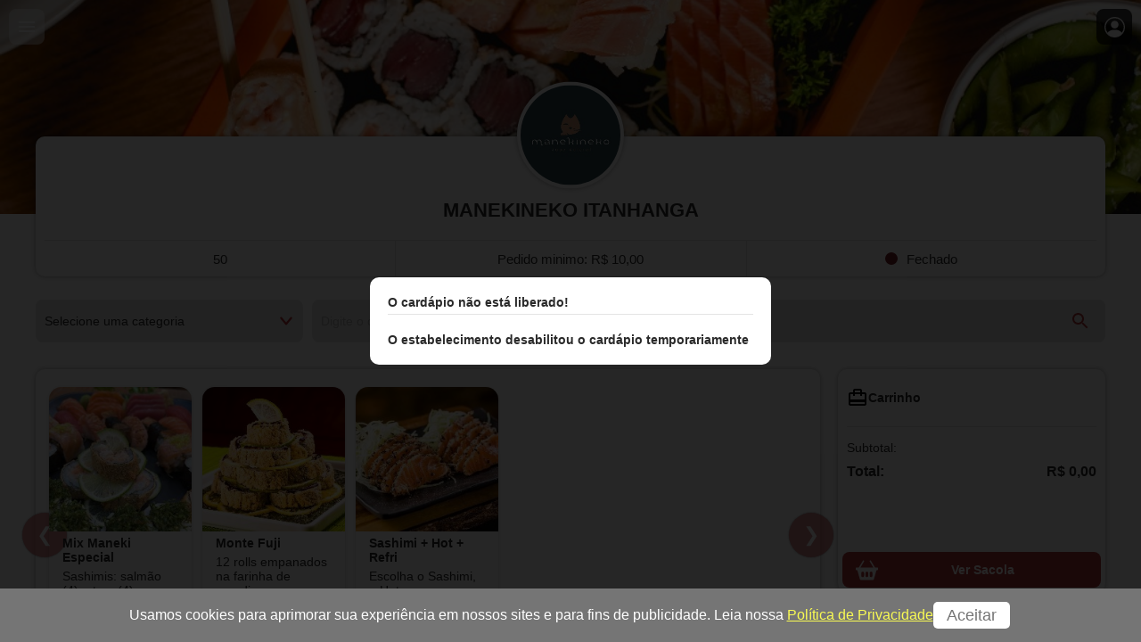

--- FILE ---
content_type: text/html; charset=utf-8
request_url: https://app.jotaja.com/manekinekoitanhanga/produto/rolls/filadelfia
body_size: 9170
content:
<!DOCTYPE html><html lang="pt-br"><head><meta charSet="utf-8"/><title>Filadélfia </title><meta name="viewport" content="width=device-width, initial-scale=1, maximum-scale=1, user-scalable=no"/><link rel="preconnect" href="https://fonts.googleapis.com"/><link rel="preconnect" href="https://fonts.gstatic.com" crossorigin="anonymous"/><meta property="og:locale" content="pt_BR"/><meta name="theme-color" content="#4e8ef7"/><meta name="msapplication-TileColor" content="#4e8ef7"/><meta name="title" content="Filadélfia "/><meta name="twitter:title" content="Filadélfia "/><meta property="og:title" content="Filadélfia "/><meta name="apple-mobile-web-app-title" content="Filadélfia "/><meta name="application-name" content="Filadélfia "/><meta name="description" content="8 rolls de salmão, cream cheese e cebolinha.  Favor informar quantidade de pessoas no campo &quot;observação&quot;."/><meta name="twitter:description" content="8 rolls de salmão, cream cheese e cebolinha.  Favor informar quantidade de pessoas no campo &quot;observação&quot;."/><meta property="og:description" content="8 rolls de salmão, cream cheese e cebolinha.  Favor informar quantidade de pessoas no campo &quot;observação&quot;."/><meta name="twitter:url"/><meta property="og:url"/><meta name="twitter:card" content="summary"/><meta name="apple-mobile-web-app-capable" content="yes"/><meta name="apple-mobile-web-app-status-bar-style" content="default"/><meta name="format-detection" content="telephone=no"/><meta name="mobile-web-app-capable" content="yes"/><meta name="msapplication-config" content="/icons/browserconfig.xml"/><meta name="msapplication-tap-highlight" content="no"/><meta http-equiv="Cache-Control" content="no-cache, no-store, must-revalidate"/><meta http-equiv="Pragma" content="no-cache"/><meta http-equiv="Expires" content="0"/><meta property="og:type" content="website"/><meta name="robots" content="index, follow"/><meta name="next-head-count" content="30"/><link rel="preload" href="/_next/static/css/46d2530c478682db.css" as="style"/><link rel="stylesheet" href="/_next/static/css/46d2530c478682db.css" data-n-g=""/><link rel="preload" href="/_next/static/css/16dd520380a7dd45.css" as="style"/><link rel="stylesheet" href="/_next/static/css/16dd520380a7dd45.css" data-n-p=""/><noscript data-n-css=""></noscript><script defer="" nomodule="" src="/_next/static/chunks/polyfills-c67a75d1b6f99dc8.js"></script><script src="https://maps.googleapis.com/maps/api/js?key=AIzaSyCZV_EhtaLSi0q7v-s6YHMFbw-7Ri64Src&amp;libraries=places,geometry" type="text/javascript" defer="" data-nscript="beforeInteractive"></script><script src="/scripts/maps.google.polygon.contansLatLng.js" type="text/javascript" defer="" data-nscript="beforeInteractive"></script><script src="/_next/static/chunks/webpack-a32cc8eec6ab3958.js" defer=""></script><script src="/_next/static/chunks/framework-5f4595e5518b5600.js" defer=""></script><script src="/_next/static/chunks/main-18f921e5bfb74d3f.js" defer=""></script><script src="/_next/static/chunks/pages/_app-a9c14fe0eaa84b2f.js" defer=""></script><script src="/_next/static/chunks/pages/%5Bsite%5D/produto/%5Bcategoria%5D/%5Bslug%5D-9cd5c5943f3d8385.js" defer=""></script><script src="/_next/static/3wf9Aqs258ckh3IGm4E9_/_buildManifest.js" defer=""></script><script src="/_next/static/3wf9Aqs258ckh3IGm4E9_/_ssgManifest.js" defer=""></script></head><body><div id="__next" data-reactroot=""><html><body><footer></footer><div class="headerSub_headerSub__gXOU_ flex rel"><div><button aria-label="Voltar"><svg xmlns="http://www.w3.org/2000/svg" height="24px" viewBox="0 0 24 24" width="24px"><path d="M0 0h24v24H0V0z" fill="none" opacity=".87"></path><path d="M17.51 3.87L15.73 2.1 5.84 12l9.9 9.9 1.77-1.77L9.38 12l8.13-8.13z"></path></svg></button></div><div class="headerSub_logoEmpresa__6kNLN"><img src="https://imagens.jotaja.com/empresa/3e4bc450-9546-4019-a0e6-0cc8df26b412.jpg" alt="Logo da loja" loading="default.png" width="10" height="10"/></div><h2>MANEKINEKO ITANHANGA</h2><div><button aria-label="Delivery"><svg xmlns="http://www.w3.org/2000/svg" height="24px" viewBox="0 0 24 24" width="24px"><path d="M0 0h24v24H0V0z" fill="none"></path><path d="M20 6h-3V4c0-1.11-.89-2-2-2H9c-1.11 0-2 .89-2 2v2H4c-1.11 0-2 .89-2 2v11c0 1.11.89 2 2 2h16c1.11 0 2-.89 2-2V8c0-1.11-.89-2-2-2zM9 4h6v2H9V4zm11 15H4v-2h16v2zm0-5H4V8h3v2h2V8h6v2h2V8h3v6z"></path></svg></button></div></div><div class="produtoDetalhe_detalhe__hbMJf"><div class="produtoDetalhe_imag__KZIQT rel"><img src="https://imagens.jotaja.com/produtos/cfa72412-0d5d-4097-9640-cffea3de511d.jpg" class="produtoDetalhe_destaque__7wwWf" alt="imagem do produto: Filadélfia "/></div><div class="cont"><h1 class="rel">Filadélfia <div><svg stroke="currentColor" fill="currentColor" stroke-width="0" viewBox="0 0 16 16" height="1em" width="1em" xmlns="http://www.w3.org/2000/svg"><path d="M11 2.5a2.5 2.5 0 1 1 .603 1.628l-6.718 3.12a2.499 2.499 0 0 1 0 1.504l6.718 3.12a2.5 2.5 0 1 1-.488.876l-6.718-3.12a2.5 2.5 0 1 1 0-3.256l6.718-3.12A2.5 2.5 0 0 1 11 2.5z"></path></svg></div></h1><h3>8 rolls de salmão, cream cheese e cebolinha.  Favor informar quantidade de pessoas no campo &quot;observação&quot;.</h3><h2><div class="itemGrande_valores__L1fcV"><div><strong>R$ 30,69</strong></div></div></h2></div></div><div class="cont"><form><input type="hidden" id="produto" data-id="812266" data-produtoid="812266" data-nome="Filadélfia " data-valor="30.69"/><div><div><div class="opcionais_itemOpcional__ZLk8q"><a id="anchor-892640"></a><h2>Que tal uma entrada?</h2><h4>Selecione até 10 Itens</h4><small></small></div><ul class="opcionais_listaOpcionais__wUEeu"><li><input type="hidden" class="required" value="Preencha o campo Que tal uma entrada?"/><ul><li><label><div class="listaInputIncremental_OptionalWithImg__7xtBD"><a><h2 class="listaInputIncremental_OptionalImg__HpdIi"><span style="box-sizing:border-box;display:inline-block;overflow:hidden;width:initial;height:initial;background:none;opacity:1;border:0;margin:0;padding:0;position:relative;max-width:100%"><span style="box-sizing:border-box;display:block;width:initial;height:initial;background:none;opacity:1;border:0;margin:0;padding:0;max-width:100%"><img style="display:block;max-width:100%;width:initial;height:initial;background:none;opacity:1;border:0;margin:0;padding:0" alt="" aria-hidden="true" src="data:image/svg+xml,%3csvg%20xmlns=%27http://www.w3.org/2000/svg%27%20version=%271.1%27%20width=%2770%27%20height=%2770%27/%3e"/></span><img alt="imagem Mini harumaki de camarão" src="[data-uri]" decoding="async" data-nimg="intrinsic" style="position:absolute;top:0;left:0;bottom:0;right:0;box-sizing:border-box;padding:0;border:none;margin:auto;display:block;width:0;height:0;min-width:100%;max-width:100%;min-height:100%;max-height:100%"/><noscript><img alt="imagem Mini harumaki de camarão" srcSet="/_next/image?url=https%3A%2F%2Fimagens.jotaja.com%2FitemProduto%2F74f6f6dd-7b25-4b62-a6ee-8b07a38d693d.jpg&amp;w=96&amp;q=75 1x, /_next/image?url=https%3A%2F%2Fimagens.jotaja.com%2FitemProduto%2F74f6f6dd-7b25-4b62-a6ee-8b07a38d693d.jpg&amp;w=256&amp;q=75 2x" src="/_next/image?url=https%3A%2F%2Fimagens.jotaja.com%2FitemProduto%2F74f6f6dd-7b25-4b62-a6ee-8b07a38d693d.jpg&amp;w=256&amp;q=75" decoding="async" data-nimg="intrinsic" style="position:absolute;top:0;left:0;bottom:0;right:0;box-sizing:border-box;padding:0;border:none;margin:auto;display:block;width:0;height:0;min-width:100%;max-width:100%;min-height:100%;max-height:100%" loading="lazy"/></noscript></span></h2></a><div><h3>Mini harumaki de camarão</h3>4 mini harumakis de camarão com Catupiry e hortelã<div>R$ 25,30</div></div></div><span class="listaInputIncremental_incremental__ph9tz"><span class="inputItemVertical_container__p4UtP" style="flex-direction:column-reverse"><div id="menos">-</div><input type="text" value="0" disabled="" id="892640" data-produtoid="892640" data-id="5597881" data-nome="Mini harumaki de camarão" data-valor="25.3"/><div id="mais">+</div></span></span></label></li><li><label><div class="listaInputIncremental_OptionalWithImg__7xtBD"><a><h2 class="listaInputIncremental_OptionalImg__HpdIi"><span style="box-sizing:border-box;display:inline-block;overflow:hidden;width:initial;height:initial;background:none;opacity:1;border:0;margin:0;padding:0;position:relative;max-width:100%"><span style="box-sizing:border-box;display:block;width:initial;height:initial;background:none;opacity:1;border:0;margin:0;padding:0;max-width:100%"><img style="display:block;max-width:100%;width:initial;height:initial;background:none;opacity:1;border:0;margin:0;padding:0" alt="" aria-hidden="true" src="data:image/svg+xml,%3csvg%20xmlns=%27http://www.w3.org/2000/svg%27%20version=%271.1%27%20width=%2770%27%20height=%2770%27/%3e"/></span><img alt="imagem Mini harumaki de legumes" src="[data-uri]" decoding="async" data-nimg="intrinsic" style="position:absolute;top:0;left:0;bottom:0;right:0;box-sizing:border-box;padding:0;border:none;margin:auto;display:block;width:0;height:0;min-width:100%;max-width:100%;min-height:100%;max-height:100%"/><noscript><img alt="imagem Mini harumaki de legumes" srcSet="/_next/image?url=https%3A%2F%2Fimagens.jotaja.com%2FitemProduto%2Fee41527a-0023-47ef-b896-af4f49c260c6.jpg&amp;w=96&amp;q=75 1x, /_next/image?url=https%3A%2F%2Fimagens.jotaja.com%2FitemProduto%2Fee41527a-0023-47ef-b896-af4f49c260c6.jpg&amp;w=256&amp;q=75 2x" src="/_next/image?url=https%3A%2F%2Fimagens.jotaja.com%2FitemProduto%2Fee41527a-0023-47ef-b896-af4f49c260c6.jpg&amp;w=256&amp;q=75" decoding="async" data-nimg="intrinsic" style="position:absolute;top:0;left:0;bottom:0;right:0;box-sizing:border-box;padding:0;border:none;margin:auto;display:block;width:0;height:0;min-width:100%;max-width:100%;min-height:100%;max-height:100%" loading="lazy"/></noscript></span></h2></a><div><h3>Mini harumaki de legumes</h3>4 mini harumakis de legumes<div>R$ 20,79</div></div></div><span class="listaInputIncremental_incremental__ph9tz"><span class="inputItemVertical_container__p4UtP" style="flex-direction:column-reverse"><div id="menos">-</div><input type="text" value="0" disabled="" id="892640" data-produtoid="892640" data-id="5597882" data-nome="Mini harumaki de legumes" data-valor="20.79"/><div id="mais">+</div></span></span></label></li><li><label><div class="listaInputIncremental_OptionalWithImg__7xtBD"><a><h2 class="listaInputIncremental_OptionalImg__HpdIi"><span style="box-sizing:border-box;display:inline-block;overflow:hidden;width:initial;height:initial;background:none;opacity:1;border:0;margin:0;padding:0;position:relative;max-width:100%"><span style="box-sizing:border-box;display:block;width:initial;height:initial;background:none;opacity:1;border:0;margin:0;padding:0;max-width:100%"><img style="display:block;max-width:100%;width:initial;height:initial;background:none;opacity:1;border:0;margin:0;padding:0" alt="" aria-hidden="true" src="data:image/svg+xml,%3csvg%20xmlns=%27http://www.w3.org/2000/svg%27%20version=%271.1%27%20width=%2770%27%20height=%2770%27/%3e"/></span><img alt="imagem Slice de barriga de salmão maçaricada" src="[data-uri]" decoding="async" data-nimg="intrinsic" style="position:absolute;top:0;left:0;bottom:0;right:0;box-sizing:border-box;padding:0;border:none;margin:auto;display:block;width:0;height:0;min-width:100%;max-width:100%;min-height:100%;max-height:100%"/><noscript><img alt="imagem Slice de barriga de salmão maçaricada" srcSet="/_next/image?url=https%3A%2F%2Fimagens.jotaja.com%2FitemProduto%2F37dab034-14c2-4ee1-b66c-4116799f4784.jpg&amp;w=96&amp;q=75 1x, /_next/image?url=https%3A%2F%2Fimagens.jotaja.com%2FitemProduto%2F37dab034-14c2-4ee1-b66c-4116799f4784.jpg&amp;w=256&amp;q=75 2x" src="/_next/image?url=https%3A%2F%2Fimagens.jotaja.com%2FitemProduto%2F37dab034-14c2-4ee1-b66c-4116799f4784.jpg&amp;w=256&amp;q=75" decoding="async" data-nimg="intrinsic" style="position:absolute;top:0;left:0;bottom:0;right:0;box-sizing:border-box;padding:0;border:none;margin:auto;display:block;width:0;height:0;min-width:100%;max-width:100%;min-height:100%;max-height:100%" loading="lazy"/></noscript></span></h2></a><div><h3>Slice de barriga de salmão maçaricada</h3>6 fatias de salmão maçaricado, com azeite de ervas, ovas, ciboulette e flor de sal<div>R$ 32,89</div></div></div><span class="listaInputIncremental_incremental__ph9tz"><span class="inputItemVertical_container__p4UtP" style="flex-direction:column-reverse"><div id="menos">-</div><input type="text" value="0" disabled="" id="892640" data-produtoid="892640" data-id="5597883" data-nome="Slice de barriga de salmão maçaricada" data-valor="32.89"/><div id="mais">+</div></span></span></label></li><li><label><div class="listaInputIncremental_OptionalWithImg__7xtBD"><a><h2 class="listaInputIncremental_OptionalImg__HpdIi"><span style="box-sizing:border-box;display:inline-block;overflow:hidden;width:initial;height:initial;background:none;opacity:1;border:0;margin:0;padding:0;position:relative;max-width:100%"><span style="box-sizing:border-box;display:block;width:initial;height:initial;background:none;opacity:1;border:0;margin:0;padding:0;max-width:100%"><img style="display:block;max-width:100%;width:initial;height:initial;background:none;opacity:1;border:0;margin:0;padding:0" alt="" aria-hidden="true" src="data:image/svg+xml,%3csvg%20xmlns=%27http://www.w3.org/2000/svg%27%20version=%271.1%27%20width=%2770%27%20height=%2770%27/%3e"/></span><img alt="imagem Estrelinhas de queijo coalho" src="[data-uri]" decoding="async" data-nimg="intrinsic" style="position:absolute;top:0;left:0;bottom:0;right:0;box-sizing:border-box;padding:0;border:none;margin:auto;display:block;width:0;height:0;min-width:100%;max-width:100%;min-height:100%;max-height:100%"/><noscript><img alt="imagem Estrelinhas de queijo coalho" srcSet="/_next/image?url=https%3A%2F%2Fimagens.jotaja.com%2FitemProduto%2Fda38d82f-f102-4717-a306-4e97384c0337.jpg&amp;w=96&amp;q=75 1x, /_next/image?url=https%3A%2F%2Fimagens.jotaja.com%2FitemProduto%2Fda38d82f-f102-4717-a306-4e97384c0337.jpg&amp;w=256&amp;q=75 2x" src="/_next/image?url=https%3A%2F%2Fimagens.jotaja.com%2FitemProduto%2Fda38d82f-f102-4717-a306-4e97384c0337.jpg&amp;w=256&amp;q=75" decoding="async" data-nimg="intrinsic" style="position:absolute;top:0;left:0;bottom:0;right:0;box-sizing:border-box;padding:0;border:none;margin:auto;display:block;width:0;height:0;min-width:100%;max-width:100%;min-height:100%;max-height:100%" loading="lazy"/></noscript></span></h2></a><div><h3>Estrelinhas de queijo coalho</h3>6 estrelinhas de massa crocante, recheados com queijo cebola confit, e ervas finas, servid<div>R$ 37,29</div></div></div><span class="listaInputIncremental_incremental__ph9tz"><span class="inputItemVertical_container__p4UtP" style="flex-direction:column-reverse"><div id="menos">-</div><input type="text" value="0" disabled="" id="892640" data-produtoid="892640" data-id="5597884" data-nome="Estrelinhas de queijo coalho" data-valor="37.29"/><div id="mais">+</div></span></span></label></li><li><label><div class="listaInputIncremental_OptionalWithImg__7xtBD"><a><h2 class="listaInputIncremental_OptionalImg__HpdIi"><span style="box-sizing:border-box;display:inline-block;overflow:hidden;width:initial;height:initial;background:none;opacity:1;border:0;margin:0;padding:0;position:relative;max-width:100%"><span style="box-sizing:border-box;display:block;width:initial;height:initial;background:none;opacity:1;border:0;margin:0;padding:0;max-width:100%"><img style="display:block;max-width:100%;width:initial;height:initial;background:none;opacity:1;border:0;margin:0;padding:0" alt="" aria-hidden="true" src="data:image/svg+xml,%3csvg%20xmlns=%27http://www.w3.org/2000/svg%27%20version=%271.1%27%20width=%2770%27%20height=%2770%27/%3e"/></span><img alt="imagem Pirulito de salmão defumado" src="[data-uri]" decoding="async" data-nimg="intrinsic" style="position:absolute;top:0;left:0;bottom:0;right:0;box-sizing:border-box;padding:0;border:none;margin:auto;display:block;width:0;height:0;min-width:100%;max-width:100%;min-height:100%;max-height:100%"/><noscript><img alt="imagem Pirulito de salmão defumado" srcSet="/_next/image?url=https%3A%2F%2Fimagens.jotaja.com%2FitemProduto%2F3911de43-9970-4805-affa-bf31fe1c430f.jpg&amp;w=96&amp;q=75 1x, /_next/image?url=https%3A%2F%2Fimagens.jotaja.com%2FitemProduto%2F3911de43-9970-4805-affa-bf31fe1c430f.jpg&amp;w=256&amp;q=75 2x" src="/_next/image?url=https%3A%2F%2Fimagens.jotaja.com%2FitemProduto%2F3911de43-9970-4805-affa-bf31fe1c430f.jpg&amp;w=256&amp;q=75" decoding="async" data-nimg="intrinsic" style="position:absolute;top:0;left:0;bottom:0;right:0;box-sizing:border-box;padding:0;border:none;margin:auto;display:block;width:0;height:0;min-width:100%;max-width:100%;min-height:100%;max-height:100%" loading="lazy"/></noscript></span></h2></a><div><h3>Pirulito de salmão defumado</h3>8 deliciosos pirulitos em crosta de gergelim, ovas de massago, e recheio de cream cheese t<div>R$ 54,89</div></div></div><span class="listaInputIncremental_incremental__ph9tz"><span class="inputItemVertical_container__p4UtP" style="flex-direction:column-reverse"><div id="menos">-</div><input type="text" value="0" disabled="" id="892640" data-produtoid="892640" data-id="5597885" data-nome="Pirulito de salmão defumado" data-valor="54.89"/><div id="mais">+</div></span></span></label></li></ul></li></ul></div><div><div class="opcionais_itemOpcional__ZLk8q"><a id="anchor-892641"></a><h2>Molhos e acompanhamentos extras</h2><h4>Selecione até 20 Itens</h4><small></small></div><ul class="opcionais_listaOpcionais__wUEeu"><li><input type="hidden" class="required" value="Preencha o campo Molhos e acompanhamentos extras"/><ul><li><label><div class="listaInputIncremental_OptionalWithImg__7xtBD"><a><h2 class="listaInputIncremental_OptionalImg__HpdIi"><span style="box-sizing:border-box;display:inline-block;overflow:hidden;width:initial;height:initial;background:none;opacity:1;border:0;margin:0;padding:0;position:relative;max-width:100%"><span style="box-sizing:border-box;display:block;width:initial;height:initial;background:none;opacity:1;border:0;margin:0;padding:0;max-width:100%"><img style="display:block;max-width:100%;width:initial;height:initial;background:none;opacity:1;border:0;margin:0;padding:0" alt="" aria-hidden="true" src="data:image/svg+xml,%3csvg%20xmlns=%27http://www.w3.org/2000/svg%27%20version=%271.1%27%20width=%2770%27%20height=%2770%27/%3e"/></span><img alt="imagem Shoyu light" src="[data-uri]" decoding="async" data-nimg="intrinsic" style="position:absolute;top:0;left:0;bottom:0;right:0;box-sizing:border-box;padding:0;border:none;margin:auto;display:block;width:0;height:0;min-width:100%;max-width:100%;min-height:100%;max-height:100%"/><noscript><img alt="imagem Shoyu light" srcSet="/_next/image?url=https%3A%2F%2Fimagens.jotaja.com%2FitemProduto%2F4f557c5f-6654-41ff-b37f-9aa8566724cd.jpg&amp;w=96&amp;q=75 1x, /_next/image?url=https%3A%2F%2Fimagens.jotaja.com%2FitemProduto%2F4f557c5f-6654-41ff-b37f-9aa8566724cd.jpg&amp;w=256&amp;q=75 2x" src="/_next/image?url=https%3A%2F%2Fimagens.jotaja.com%2FitemProduto%2F4f557c5f-6654-41ff-b37f-9aa8566724cd.jpg&amp;w=256&amp;q=75" decoding="async" data-nimg="intrinsic" style="position:absolute;top:0;left:0;bottom:0;right:0;box-sizing:border-box;padding:0;border:none;margin:auto;display:block;width:0;height:0;min-width:100%;max-width:100%;min-height:100%;max-height:100%" loading="lazy"/></noscript></span></h2></a><div><h3>Shoyu light</h3>40g<div>R$ 2,20</div></div></div><span class="listaInputIncremental_incremental__ph9tz"><span class="inputItemVertical_container__p4UtP" style="flex-direction:column-reverse"><div id="menos">-</div><input type="text" value="0" disabled="" id="892641" data-produtoid="892641" data-id="5597886" data-nome="Shoyu light" data-valor="2.2"/><div id="mais">+</div></span></span></label></li><li><label><div class="listaInputIncremental_OptionalWithImg__7xtBD"><a><h2 class="listaInputIncremental_OptionalImg__HpdIi"><span style="box-sizing:border-box;display:inline-block;overflow:hidden;width:initial;height:initial;background:none;opacity:1;border:0;margin:0;padding:0;position:relative;max-width:100%"><span style="box-sizing:border-box;display:block;width:initial;height:initial;background:none;opacity:1;border:0;margin:0;padding:0;max-width:100%"><img style="display:block;max-width:100%;width:initial;height:initial;background:none;opacity:1;border:0;margin:0;padding:0" alt="" aria-hidden="true" src="data:image/svg+xml,%3csvg%20xmlns=%27http://www.w3.org/2000/svg%27%20version=%271.1%27%20width=%2770%27%20height=%2770%27/%3e"/></span><img alt="imagem Shoyu" src="[data-uri]" decoding="async" data-nimg="intrinsic" style="position:absolute;top:0;left:0;bottom:0;right:0;box-sizing:border-box;padding:0;border:none;margin:auto;display:block;width:0;height:0;min-width:100%;max-width:100%;min-height:100%;max-height:100%"/><noscript><img alt="imagem Shoyu" srcSet="/_next/image?url=https%3A%2F%2Fimagens.jotaja.com%2FitemProduto%2Fc59960a9-9c1e-4c26-af74-564ac91d0b58.jpg&amp;w=96&amp;q=75 1x, /_next/image?url=https%3A%2F%2Fimagens.jotaja.com%2FitemProduto%2Fc59960a9-9c1e-4c26-af74-564ac91d0b58.jpg&amp;w=256&amp;q=75 2x" src="/_next/image?url=https%3A%2F%2Fimagens.jotaja.com%2FitemProduto%2Fc59960a9-9c1e-4c26-af74-564ac91d0b58.jpg&amp;w=256&amp;q=75" decoding="async" data-nimg="intrinsic" style="position:absolute;top:0;left:0;bottom:0;right:0;box-sizing:border-box;padding:0;border:none;margin:auto;display:block;width:0;height:0;min-width:100%;max-width:100%;min-height:100%;max-height:100%" loading="lazy"/></noscript></span></h2></a><div><h3>Shoyu</h3>40g<div>R$ 2,20</div></div></div><span class="listaInputIncremental_incremental__ph9tz"><span class="inputItemVertical_container__p4UtP" style="flex-direction:column-reverse"><div id="menos">-</div><input type="text" value="0" disabled="" id="892641" data-produtoid="892641" data-id="5597887" data-nome="Shoyu" data-valor="2.2"/><div id="mais">+</div></span></span></label></li><li><label><div class="listaInputIncremental_OptionalWithImg__7xtBD"><a><h2 class="listaInputIncremental_OptionalImg__HpdIi"><span style="box-sizing:border-box;display:inline-block;overflow:hidden;width:initial;height:initial;background:none;opacity:1;border:0;margin:0;padding:0;position:relative;max-width:100%"><span style="box-sizing:border-box;display:block;width:initial;height:initial;background:none;opacity:1;border:0;margin:0;padding:0;max-width:100%"><img style="display:block;max-width:100%;width:initial;height:initial;background:none;opacity:1;border:0;margin:0;padding:0" alt="" aria-hidden="true" src="data:image/svg+xml,%3csvg%20xmlns=%27http://www.w3.org/2000/svg%27%20version=%271.1%27%20width=%2770%27%20height=%2770%27/%3e"/></span><img alt="imagem Agridoce" src="[data-uri]" decoding="async" data-nimg="intrinsic" style="position:absolute;top:0;left:0;bottom:0;right:0;box-sizing:border-box;padding:0;border:none;margin:auto;display:block;width:0;height:0;min-width:100%;max-width:100%;min-height:100%;max-height:100%"/><noscript><img alt="imagem Agridoce" srcSet="/_next/image?url=https%3A%2F%2Fimagens.jotaja.com%2FitemProduto%2Fba204e47-b68c-42bd-b517-f2c59fd646af.jpg&amp;w=96&amp;q=75 1x, /_next/image?url=https%3A%2F%2Fimagens.jotaja.com%2FitemProduto%2Fba204e47-b68c-42bd-b517-f2c59fd646af.jpg&amp;w=256&amp;q=75 2x" src="/_next/image?url=https%3A%2F%2Fimagens.jotaja.com%2FitemProduto%2Fba204e47-b68c-42bd-b517-f2c59fd646af.jpg&amp;w=256&amp;q=75" decoding="async" data-nimg="intrinsic" style="position:absolute;top:0;left:0;bottom:0;right:0;box-sizing:border-box;padding:0;border:none;margin:auto;display:block;width:0;height:0;min-width:100%;max-width:100%;min-height:100%;max-height:100%" loading="lazy"/></noscript></span></h2></a><div><h3>Agridoce</h3>40g<div>R$ 2,20</div></div></div><span class="listaInputIncremental_incremental__ph9tz"><span class="inputItemVertical_container__p4UtP" style="flex-direction:column-reverse"><div id="menos">-</div><input type="text" value="0" disabled="" id="892641" data-produtoid="892641" data-id="5597888" data-nome="Agridoce" data-valor="2.2"/><div id="mais">+</div></span></span></label></li><li><label><div class="listaInputIncremental_OptionalWithImg__7xtBD"><a><h2 class=""></h2></a><div><h3>Geleia de pimenta</h3><div>R$ 2,20</div></div></div><span class="listaInputIncremental_incremental__ph9tz"><span class="inputItemVertical_container__p4UtP" style="flex-direction:column-reverse"><div id="menos">-</div><input type="text" value="0" disabled="" id="892641" data-produtoid="892641" data-id="5597889" data-nome="Geleia de pimenta" data-valor="2.2"/><div id="mais">+</div></span></span></label></li><li><label><div class="listaInputIncremental_OptionalWithImg__7xtBD"><a><h2 class=""></h2></a><div><h3>Gengibre</h3><div>R$ 4,29</div></div></div><span class="listaInputIncremental_incremental__ph9tz"><span class="inputItemVertical_container__p4UtP" style="flex-direction:column-reverse"><div id="menos">-</div><input type="text" value="0" disabled="" id="892641" data-produtoid="892641" data-id="5597890" data-nome="Gengibre" data-valor="4.29"/><div id="mais">+</div></span></span></label></li><li><label><div class="listaInputIncremental_OptionalWithImg__7xtBD"><a><h2 class=""></h2></a><div><h3>Wasabi</h3><div>R$ 4,29</div></div></div><span class="listaInputIncremental_incremental__ph9tz"><span class="inputItemVertical_container__p4UtP" style="flex-direction:column-reverse"><div id="menos">-</div><input type="text" value="0" disabled="" id="892641" data-produtoid="892641" data-id="5597891" data-nome="Wasabi" data-valor="4.29"/><div id="mais">+</div></span></span></label></li><li><label><div class="listaInputIncremental_OptionalWithImg__7xtBD"><a><h2 class="listaInputIncremental_OptionalImg__HpdIi"><span style="box-sizing:border-box;display:inline-block;overflow:hidden;width:initial;height:initial;background:none;opacity:1;border:0;margin:0;padding:0;position:relative;max-width:100%"><span style="box-sizing:border-box;display:block;width:initial;height:initial;background:none;opacity:1;border:0;margin:0;padding:0;max-width:100%"><img style="display:block;max-width:100%;width:initial;height:initial;background:none;opacity:1;border:0;margin:0;padding:0" alt="" aria-hidden="true" src="data:image/svg+xml,%3csvg%20xmlns=%27http://www.w3.org/2000/svg%27%20version=%271.1%27%20width=%2770%27%20height=%2770%27/%3e"/></span><img alt="imagem Teriyaki" src="[data-uri]" decoding="async" data-nimg="intrinsic" style="position:absolute;top:0;left:0;bottom:0;right:0;box-sizing:border-box;padding:0;border:none;margin:auto;display:block;width:0;height:0;min-width:100%;max-width:100%;min-height:100%;max-height:100%"/><noscript><img alt="imagem Teriyaki" srcSet="/_next/image?url=https%3A%2F%2Fimagens.jotaja.com%2FitemProduto%2F063e24dd-6986-4d11-8f41-367c0a3e4125.jpg&amp;w=96&amp;q=75 1x, /_next/image?url=https%3A%2F%2Fimagens.jotaja.com%2FitemProduto%2F063e24dd-6986-4d11-8f41-367c0a3e4125.jpg&amp;w=256&amp;q=75 2x" src="/_next/image?url=https%3A%2F%2Fimagens.jotaja.com%2FitemProduto%2F063e24dd-6986-4d11-8f41-367c0a3e4125.jpg&amp;w=256&amp;q=75" decoding="async" data-nimg="intrinsic" style="position:absolute;top:0;left:0;bottom:0;right:0;box-sizing:border-box;padding:0;border:none;margin:auto;display:block;width:0;height:0;min-width:100%;max-width:100%;min-height:100%;max-height:100%" loading="lazy"/></noscript></span></h2></a><div><h3>Teriyaki</h3>40g<div>R$ 2,20</div></div></div><span class="listaInputIncremental_incremental__ph9tz"><span class="inputItemVertical_container__p4UtP" style="flex-direction:column-reverse"><div id="menos">-</div><input type="text" value="0" disabled="" id="892641" data-produtoid="892641" data-id="5597892" data-nome="Teriyaki" data-valor="2.2"/><div id="mais">+</div></span></span></label></li><li><label><div class="listaInputIncremental_OptionalWithImg__7xtBD"><a><h2 class=""></h2></a><div><h3>Gergelim</h3><div>R$ 4,29</div></div></div><span class="listaInputIncremental_incremental__ph9tz"><span class="inputItemVertical_container__p4UtP" style="flex-direction:column-reverse"><div id="menos">-</div><input type="text" value="0" disabled="" id="892641" data-produtoid="892641" data-id="5597893" data-nome="Gergelim" data-valor="4.29"/><div id="mais">+</div></span></span></label></li></ul></li></ul></div><div><div class="opcionais_itemOpcional__ZLk8q"><a id="anchor-892642"></a><h2>Um docinho para alegrar?</h2><h4>Selecione até 10 Itens</h4><small></small></div><ul class="opcionais_listaOpcionais__wUEeu"><li><input type="hidden" class="required" value="Preencha o campo Um docinho para alegrar?"/><ul><li><label><div class="listaInputIncremental_OptionalWithImg__7xtBD"><a><h2 class="listaInputIncremental_OptionalImg__HpdIi"><span style="box-sizing:border-box;display:inline-block;overflow:hidden;width:initial;height:initial;background:none;opacity:1;border:0;margin:0;padding:0;position:relative;max-width:100%"><span style="box-sizing:border-box;display:block;width:initial;height:initial;background:none;opacity:1;border:0;margin:0;padding:0;max-width:100%"><img style="display:block;max-width:100%;width:initial;height:initial;background:none;opacity:1;border:0;margin:0;padding:0" alt="" aria-hidden="true" src="data:image/svg+xml,%3csvg%20xmlns=%27http://www.w3.org/2000/svg%27%20version=%271.1%27%20width=%2770%27%20height=%2770%27/%3e"/></span><img alt="imagem Mini harumaki de Nutella" src="[data-uri]" decoding="async" data-nimg="intrinsic" style="position:absolute;top:0;left:0;bottom:0;right:0;box-sizing:border-box;padding:0;border:none;margin:auto;display:block;width:0;height:0;min-width:100%;max-width:100%;min-height:100%;max-height:100%"/><noscript><img alt="imagem Mini harumaki de Nutella" srcSet="/_next/image?url=https%3A%2F%2Fimagens.jotaja.com%2FitemProduto%2F81eee4be-50e9-4b2f-8dc1-66b31ab4ac63.jpg&amp;w=96&amp;q=75 1x, /_next/image?url=https%3A%2F%2Fimagens.jotaja.com%2FitemProduto%2F81eee4be-50e9-4b2f-8dc1-66b31ab4ac63.jpg&amp;w=256&amp;q=75 2x" src="/_next/image?url=https%3A%2F%2Fimagens.jotaja.com%2FitemProduto%2F81eee4be-50e9-4b2f-8dc1-66b31ab4ac63.jpg&amp;w=256&amp;q=75" decoding="async" data-nimg="intrinsic" style="position:absolute;top:0;left:0;bottom:0;right:0;box-sizing:border-box;padding:0;border:none;margin:auto;display:block;width:0;height:0;min-width:100%;max-width:100%;min-height:100%;max-height:100%" loading="lazy"/></noscript></span></h2></a><div><h3>Mini harumaki de Nutella</h3>Mini harumaki de Nutella<div>R$ 24,09</div></div></div><span class="listaInputIncremental_incremental__ph9tz"><span class="inputItemVertical_container__p4UtP" style="flex-direction:column-reverse"><div id="menos">-</div><input type="text" value="0" disabled="" id="892642" data-produtoid="892642" data-id="5597894" data-nome="Mini harumaki de Nutella" data-valor="24.09"/><div id="mais">+</div></span></span></label></li><li><label><div class="listaInputIncremental_OptionalWithImg__7xtBD"><a><h2 class="listaInputIncremental_OptionalImg__HpdIi"><span style="box-sizing:border-box;display:inline-block;overflow:hidden;width:initial;height:initial;background:none;opacity:1;border:0;margin:0;padding:0;position:relative;max-width:100%"><span style="box-sizing:border-box;display:block;width:initial;height:initial;background:none;opacity:1;border:0;margin:0;padding:0;max-width:100%"><img style="display:block;max-width:100%;width:initial;height:initial;background:none;opacity:1;border:0;margin:0;padding:0" alt="" aria-hidden="true" src="data:image/svg+xml,%3csvg%20xmlns=%27http://www.w3.org/2000/svg%27%20version=%271.1%27%20width=%2770%27%20height=%2770%27/%3e"/></span><img alt="imagem Cubinhos de brownie com morangos" src="[data-uri]" decoding="async" data-nimg="intrinsic" style="position:absolute;top:0;left:0;bottom:0;right:0;box-sizing:border-box;padding:0;border:none;margin:auto;display:block;width:0;height:0;min-width:100%;max-width:100%;min-height:100%;max-height:100%"/><noscript><img alt="imagem Cubinhos de brownie com morangos" srcSet="/_next/image?url=https%3A%2F%2Fimagens.jotaja.com%2FitemProduto%2Fd8220aab-3766-428d-918d-fb8315c265fd.jpg&amp;w=96&amp;q=75 1x, /_next/image?url=https%3A%2F%2Fimagens.jotaja.com%2FitemProduto%2Fd8220aab-3766-428d-918d-fb8315c265fd.jpg&amp;w=256&amp;q=75 2x" src="/_next/image?url=https%3A%2F%2Fimagens.jotaja.com%2FitemProduto%2Fd8220aab-3766-428d-918d-fb8315c265fd.jpg&amp;w=256&amp;q=75" decoding="async" data-nimg="intrinsic" style="position:absolute;top:0;left:0;bottom:0;right:0;box-sizing:border-box;padding:0;border:none;margin:auto;display:block;width:0;height:0;min-width:100%;max-width:100%;min-height:100%;max-height:100%" loading="lazy"/></noscript></span></h2></a><div><h3>Cubinhos de brownie com morangos</h3>Cubinhos de brownie com morangos Favor informar quantidade de pessoas no campo &quot;observação<div>R$ 16,39</div></div></div><span class="listaInputIncremental_incremental__ph9tz"><span class="inputItemVertical_container__p4UtP" style="flex-direction:column-reverse"><div id="menos">-</div><input type="text" value="0" disabled="" id="892642" data-produtoid="892642" data-id="5597895" data-nome="Cubinhos de brownie com morangos" data-valor="16.39"/><div id="mais">+</div></span></span></label></li><li><label><div class="listaInputIncremental_OptionalWithImg__7xtBD"><a><h2 class="listaInputIncremental_OptionalImg__HpdIi"><span style="box-sizing:border-box;display:inline-block;overflow:hidden;width:initial;height:initial;background:none;opacity:1;border:0;margin:0;padding:0;position:relative;max-width:100%"><span style="box-sizing:border-box;display:block;width:initial;height:initial;background:none;opacity:1;border:0;margin:0;padding:0;max-width:100%"><img style="display:block;max-width:100%;width:initial;height:initial;background:none;opacity:1;border:0;margin:0;padding:0" alt="" aria-hidden="true" src="data:image/svg+xml,%3csvg%20xmlns=%27http://www.w3.org/2000/svg%27%20version=%271.1%27%20width=%2770%27%20height=%2770%27/%3e"/></span><img alt="imagem Mini harumaki de banana com Nutella" src="[data-uri]" decoding="async" data-nimg="intrinsic" style="position:absolute;top:0;left:0;bottom:0;right:0;box-sizing:border-box;padding:0;border:none;margin:auto;display:block;width:0;height:0;min-width:100%;max-width:100%;min-height:100%;max-height:100%"/><noscript><img alt="imagem Mini harumaki de banana com Nutella" srcSet="/_next/image?url=https%3A%2F%2Fimagens.jotaja.com%2FitemProduto%2Fe2bc0e84-0e3d-4e1c-b926-023282cba856.jpg&amp;w=96&amp;q=75 1x, /_next/image?url=https%3A%2F%2Fimagens.jotaja.com%2FitemProduto%2Fe2bc0e84-0e3d-4e1c-b926-023282cba856.jpg&amp;w=256&amp;q=75 2x" src="/_next/image?url=https%3A%2F%2Fimagens.jotaja.com%2FitemProduto%2Fe2bc0e84-0e3d-4e1c-b926-023282cba856.jpg&amp;w=256&amp;q=75" decoding="async" data-nimg="intrinsic" style="position:absolute;top:0;left:0;bottom:0;right:0;box-sizing:border-box;padding:0;border:none;margin:auto;display:block;width:0;height:0;min-width:100%;max-width:100%;min-height:100%;max-height:100%" loading="lazy"/></noscript></span></h2></a><div><h3>Mini harumaki de banana com Nutella</h3>4 rolinhos crocantes com banana com Nutella Favor informar quantidade de pessoas no campo <div>R$ 24,09</div></div></div><span class="listaInputIncremental_incremental__ph9tz"><span class="inputItemVertical_container__p4UtP" style="flex-direction:column-reverse"><div id="menos">-</div><input type="text" value="0" disabled="" id="892642" data-produtoid="892642" data-id="5597896" data-nome="Mini harumaki de banana com Nutella" data-valor="24.09"/><div id="mais">+</div></span></span></label></li><li><label><div class="listaInputIncremental_OptionalWithImg__7xtBD"><a><h2 class="listaInputIncremental_OptionalImg__HpdIi"><span style="box-sizing:border-box;display:inline-block;overflow:hidden;width:initial;height:initial;background:none;opacity:1;border:0;margin:0;padding:0;position:relative;max-width:100%"><span style="box-sizing:border-box;display:block;width:initial;height:initial;background:none;opacity:1;border:0;margin:0;padding:0;max-width:100%"><img style="display:block;max-width:100%;width:initial;height:initial;background:none;opacity:1;border:0;margin:0;padding:0" alt="" aria-hidden="true" src="data:image/svg+xml,%3csvg%20xmlns=%27http://www.w3.org/2000/svg%27%20version=%271.1%27%20width=%2770%27%20height=%2770%27/%3e"/></span><img alt="imagem Manekicrok Nutella com morangos" src="[data-uri]" decoding="async" data-nimg="intrinsic" style="position:absolute;top:0;left:0;bottom:0;right:0;box-sizing:border-box;padding:0;border:none;margin:auto;display:block;width:0;height:0;min-width:100%;max-width:100%;min-height:100%;max-height:100%"/><noscript><img alt="imagem Manekicrok Nutella com morangos" srcSet="/_next/image?url=https%3A%2F%2Fimagens.jotaja.com%2FitemProduto%2F1daf5af8-e470-4ee4-954e-73e63921fe30.jpg&amp;w=96&amp;q=75 1x, /_next/image?url=https%3A%2F%2Fimagens.jotaja.com%2FitemProduto%2F1daf5af8-e470-4ee4-954e-73e63921fe30.jpg&amp;w=256&amp;q=75 2x" src="/_next/image?url=https%3A%2F%2Fimagens.jotaja.com%2FitemProduto%2F1daf5af8-e470-4ee4-954e-73e63921fe30.jpg&amp;w=256&amp;q=75" decoding="async" data-nimg="intrinsic" style="position:absolute;top:0;left:0;bottom:0;right:0;box-sizing:border-box;padding:0;border:none;margin:auto;display:block;width:0;height:0;min-width:100%;max-width:100%;min-height:100%;max-height:100%" loading="lazy"/></noscript></span></h2></a><div><h3>Manekicrok Nutella com morangos</h3>1 cone de casquinha crocante, com recheio de Nutella e morangos Favor informar quantidade <div>R$ 24,09</div></div></div><span class="listaInputIncremental_incremental__ph9tz"><span class="inputItemVertical_container__p4UtP" style="flex-direction:column-reverse"><div id="menos">-</div><input type="text" value="0" disabled="" id="892642" data-produtoid="892642" data-id="5597897" data-nome="Manekicrok Nutella com morangos" data-valor="24.09"/><div id="mais">+</div></span></span></label></li></ul></li></ul></div><div><div class="opcionais_itemOpcional__ZLk8q"><a id="anchor-892643"></a><h2>Bebida?</h2><h4>Selecione até 10 Itens</h4><small></small></div><ul class="opcionais_listaOpcionais__wUEeu"><li><input type="hidden" class="required" value="Preencha o campo Bebida?"/><ul><li><label><div class="listaInputIncremental_OptionalWithImg__7xtBD"><a><h2 class="listaInputIncremental_OptionalImg__HpdIi"><span style="box-sizing:border-box;display:inline-block;overflow:hidden;width:initial;height:initial;background:none;opacity:1;border:0;margin:0;padding:0;position:relative;max-width:100%"><span style="box-sizing:border-box;display:block;width:initial;height:initial;background:none;opacity:1;border:0;margin:0;padding:0;max-width:100%"><img style="display:block;max-width:100%;width:initial;height:initial;background:none;opacity:1;border:0;margin:0;padding:0" alt="" aria-hidden="true" src="data:image/svg+xml,%3csvg%20xmlns=%27http://www.w3.org/2000/svg%27%20version=%271.1%27%20width=%2770%27%20height=%2770%27/%3e"/></span><img alt="imagem Coca cola normal" src="[data-uri]" decoding="async" data-nimg="intrinsic" style="position:absolute;top:0;left:0;bottom:0;right:0;box-sizing:border-box;padding:0;border:none;margin:auto;display:block;width:0;height:0;min-width:100%;max-width:100%;min-height:100%;max-height:100%"/><noscript><img alt="imagem Coca cola normal" srcSet="/_next/image?url=https%3A%2F%2Fimagens.jotaja.com%2FitemProduto%2Fe335635f-84be-4e7c-b687-7555d33f01ab.jpg&amp;w=96&amp;q=75 1x, /_next/image?url=https%3A%2F%2Fimagens.jotaja.com%2FitemProduto%2Fe335635f-84be-4e7c-b687-7555d33f01ab.jpg&amp;w=256&amp;q=75 2x" src="/_next/image?url=https%3A%2F%2Fimagens.jotaja.com%2FitemProduto%2Fe335635f-84be-4e7c-b687-7555d33f01ab.jpg&amp;w=256&amp;q=75" decoding="async" data-nimg="intrinsic" style="position:absolute;top:0;left:0;bottom:0;right:0;box-sizing:border-box;padding:0;border:none;margin:auto;display:block;width:0;height:0;min-width:100%;max-width:100%;min-height:100%;max-height:100%" loading="lazy"/></noscript></span></h2></a><div><h3>Coca cola normal</h3><div>R$ 6,46</div></div></div><span class="listaInputIncremental_incremental__ph9tz"><span class="inputItemVertical_container__p4UtP" style="flex-direction:column-reverse"><div id="menos">-</div><input type="text" value="0" disabled="" id="892643" data-produtoid="892643" data-id="5597898" data-nome="Coca cola normal" data-valor="6.46"/><div id="mais">+</div></span></span></label></li><li><label><div class="listaInputIncremental_OptionalWithImg__7xtBD"><a><h2 class="listaInputIncremental_OptionalImg__HpdIi"><span style="box-sizing:border-box;display:inline-block;overflow:hidden;width:initial;height:initial;background:none;opacity:1;border:0;margin:0;padding:0;position:relative;max-width:100%"><span style="box-sizing:border-box;display:block;width:initial;height:initial;background:none;opacity:1;border:0;margin:0;padding:0;max-width:100%"><img style="display:block;max-width:100%;width:initial;height:initial;background:none;opacity:1;border:0;margin:0;padding:0" alt="" aria-hidden="true" src="data:image/svg+xml,%3csvg%20xmlns=%27http://www.w3.org/2000/svg%27%20version=%271.1%27%20width=%2770%27%20height=%2770%27/%3e"/></span><img alt="imagem Guaraná normal" src="[data-uri]" decoding="async" data-nimg="intrinsic" style="position:absolute;top:0;left:0;bottom:0;right:0;box-sizing:border-box;padding:0;border:none;margin:auto;display:block;width:0;height:0;min-width:100%;max-width:100%;min-height:100%;max-height:100%"/><noscript><img alt="imagem Guaraná normal" srcSet="/_next/image?url=https%3A%2F%2Fimagens.jotaja.com%2FitemProduto%2F548b6719-5bab-4da1-a067-4397bcb14adf.jpg&amp;w=96&amp;q=75 1x, /_next/image?url=https%3A%2F%2Fimagens.jotaja.com%2FitemProduto%2F548b6719-5bab-4da1-a067-4397bcb14adf.jpg&amp;w=256&amp;q=75 2x" src="/_next/image?url=https%3A%2F%2Fimagens.jotaja.com%2FitemProduto%2F548b6719-5bab-4da1-a067-4397bcb14adf.jpg&amp;w=256&amp;q=75" decoding="async" data-nimg="intrinsic" style="position:absolute;top:0;left:0;bottom:0;right:0;box-sizing:border-box;padding:0;border:none;margin:auto;display:block;width:0;height:0;min-width:100%;max-width:100%;min-height:100%;max-height:100%" loading="lazy"/></noscript></span></h2></a><div><h3>Guaraná normal</h3><div>R$ 6,49</div></div></div><span class="listaInputIncremental_incremental__ph9tz"><span class="inputItemVertical_container__p4UtP" style="flex-direction:column-reverse"><div id="menos">-</div><input type="text" value="0" disabled="" id="892643" data-produtoid="892643" data-id="5597899" data-nome="Guaraná normal" data-valor="6.49"/><div id="mais">+</div></span></span></label></li><li><label><div class="listaInputIncremental_OptionalWithImg__7xtBD"><a><h2 class="listaInputIncremental_OptionalImg__HpdIi"><span style="box-sizing:border-box;display:inline-block;overflow:hidden;width:initial;height:initial;background:none;opacity:1;border:0;margin:0;padding:0;position:relative;max-width:100%"><span style="box-sizing:border-box;display:block;width:initial;height:initial;background:none;opacity:1;border:0;margin:0;padding:0;max-width:100%"><img style="display:block;max-width:100%;width:initial;height:initial;background:none;opacity:1;border:0;margin:0;padding:0" alt="" aria-hidden="true" src="data:image/svg+xml,%3csvg%20xmlns=%27http://www.w3.org/2000/svg%27%20version=%271.1%27%20width=%2770%27%20height=%2770%27/%3e"/></span><img alt="imagem Cerveja Stella Artois" src="[data-uri]" decoding="async" data-nimg="intrinsic" style="position:absolute;top:0;left:0;bottom:0;right:0;box-sizing:border-box;padding:0;border:none;margin:auto;display:block;width:0;height:0;min-width:100%;max-width:100%;min-height:100%;max-height:100%"/><noscript><img alt="imagem Cerveja Stella Artois" srcSet="/_next/image?url=https%3A%2F%2Fimagens.jotaja.com%2FitemProduto%2F427fd5f1-b92e-473c-8340-05fa33afee7a.jpg&amp;w=96&amp;q=75 1x, /_next/image?url=https%3A%2F%2Fimagens.jotaja.com%2FitemProduto%2F427fd5f1-b92e-473c-8340-05fa33afee7a.jpg&amp;w=256&amp;q=75 2x" src="/_next/image?url=https%3A%2F%2Fimagens.jotaja.com%2FitemProduto%2F427fd5f1-b92e-473c-8340-05fa33afee7a.jpg&amp;w=256&amp;q=75" decoding="async" data-nimg="intrinsic" style="position:absolute;top:0;left:0;bottom:0;right:0;box-sizing:border-box;padding:0;border:none;margin:auto;display:block;width:0;height:0;min-width:100%;max-width:100%;min-height:100%;max-height:100%" loading="lazy"/></noscript></span></h2></a><div><h3>Cerveja Stella Artois</h3>Long neck 330 ml<div>R$ 11,99</div></div></div><span class="listaInputIncremental_incremental__ph9tz"><span class="inputItemVertical_container__p4UtP" style="flex-direction:column-reverse"><div id="menos">-</div><input type="text" value="0" disabled="" id="892643" data-produtoid="892643" data-id="5597900" data-nome="Cerveja Stella Artois" data-valor="11.99"/><div id="mais">+</div></span></span></label></li><li><label><div class="listaInputIncremental_OptionalWithImg__7xtBD"><a><h2 class="listaInputIncremental_OptionalImg__HpdIi"><span style="box-sizing:border-box;display:inline-block;overflow:hidden;width:initial;height:initial;background:none;opacity:1;border:0;margin:0;padding:0;position:relative;max-width:100%"><span style="box-sizing:border-box;display:block;width:initial;height:initial;background:none;opacity:1;border:0;margin:0;padding:0;max-width:100%"><img style="display:block;max-width:100%;width:initial;height:initial;background:none;opacity:1;border:0;margin:0;padding:0" alt="" aria-hidden="true" src="data:image/svg+xml,%3csvg%20xmlns=%27http://www.w3.org/2000/svg%27%20version=%271.1%27%20width=%2770%27%20height=%2770%27/%3e"/></span><img alt="imagem Coca cola zero" src="[data-uri]" decoding="async" data-nimg="intrinsic" style="position:absolute;top:0;left:0;bottom:0;right:0;box-sizing:border-box;padding:0;border:none;margin:auto;display:block;width:0;height:0;min-width:100%;max-width:100%;min-height:100%;max-height:100%"/><noscript><img alt="imagem Coca cola zero" srcSet="/_next/image?url=https%3A%2F%2Fimagens.jotaja.com%2FitemProduto%2F98e8cbcc-4d3f-4021-8e93-e988aae2c057.jpg&amp;w=96&amp;q=75 1x, /_next/image?url=https%3A%2F%2Fimagens.jotaja.com%2FitemProduto%2F98e8cbcc-4d3f-4021-8e93-e988aae2c057.jpg&amp;w=256&amp;q=75 2x" src="/_next/image?url=https%3A%2F%2Fimagens.jotaja.com%2FitemProduto%2F98e8cbcc-4d3f-4021-8e93-e988aae2c057.jpg&amp;w=256&amp;q=75" decoding="async" data-nimg="intrinsic" style="position:absolute;top:0;left:0;bottom:0;right:0;box-sizing:border-box;padding:0;border:none;margin:auto;display:block;width:0;height:0;min-width:100%;max-width:100%;min-height:100%;max-height:100%" loading="lazy"/></noscript></span></h2></a><div><h3>Coca cola zero</h3><div>R$ 6,49</div></div></div><span class="listaInputIncremental_incremental__ph9tz"><span class="inputItemVertical_container__p4UtP" style="flex-direction:column-reverse"><div id="menos">-</div><input type="text" value="0" disabled="" id="892643" data-produtoid="892643" data-id="5597901" data-nome="Coca cola zero" data-valor="6.49"/><div id="mais">+</div></span></span></label></li><li><label><div class="listaInputIncremental_OptionalWithImg__7xtBD"><a><h2 class="listaInputIncremental_OptionalImg__HpdIi"><span style="box-sizing:border-box;display:inline-block;overflow:hidden;width:initial;height:initial;background:none;opacity:1;border:0;margin:0;padding:0;position:relative;max-width:100%"><span style="box-sizing:border-box;display:block;width:initial;height:initial;background:none;opacity:1;border:0;margin:0;padding:0;max-width:100%"><img style="display:block;max-width:100%;width:initial;height:initial;background:none;opacity:1;border:0;margin:0;padding:0" alt="" aria-hidden="true" src="data:image/svg+xml,%3csvg%20xmlns=%27http://www.w3.org/2000/svg%27%20version=%271.1%27%20width=%2770%27%20height=%2770%27/%3e"/></span><img alt="imagem Guaraná zero" src="[data-uri]" decoding="async" data-nimg="intrinsic" style="position:absolute;top:0;left:0;bottom:0;right:0;box-sizing:border-box;padding:0;border:none;margin:auto;display:block;width:0;height:0;min-width:100%;max-width:100%;min-height:100%;max-height:100%"/><noscript><img alt="imagem Guaraná zero" srcSet="/_next/image?url=https%3A%2F%2Fimagens.jotaja.com%2FitemProduto%2Fb282ca1c-3986-41f4-904e-7b3c85b2f9f7.jpg&amp;w=96&amp;q=75 1x, /_next/image?url=https%3A%2F%2Fimagens.jotaja.com%2FitemProduto%2Fb282ca1c-3986-41f4-904e-7b3c85b2f9f7.jpg&amp;w=256&amp;q=75 2x" src="/_next/image?url=https%3A%2F%2Fimagens.jotaja.com%2FitemProduto%2Fb282ca1c-3986-41f4-904e-7b3c85b2f9f7.jpg&amp;w=256&amp;q=75" decoding="async" data-nimg="intrinsic" style="position:absolute;top:0;left:0;bottom:0;right:0;box-sizing:border-box;padding:0;border:none;margin:auto;display:block;width:0;height:0;min-width:100%;max-width:100%;min-height:100%;max-height:100%" loading="lazy"/></noscript></span></h2></a><div><h3>Guaraná zero</h3><div>R$ 6,49</div></div></div><span class="listaInputIncremental_incremental__ph9tz"><span class="inputItemVertical_container__p4UtP" style="flex-direction:column-reverse"><div id="menos">-</div><input type="text" value="0" disabled="" id="892643" data-produtoid="892643" data-id="5597902" data-nome="Guaraná zero" data-valor="6.49"/><div id="mais">+</div></span></span></label></li></ul></li></ul></div></div><div><span class="produto_total__Vb5tD"> Total:<strong>R$ 30,69</strong></span><span class="inputItem_container__o31iB"><div id="menos">-</div><input type="text" value="1" disabled="" id="812266" data-produtoid="812266" data-id="812266" data-nome="Filadélfia " data-valor="0"/><div id="mais">+</div></span></div><div class="produto_observacao__5VMVw"><textarea id="observacao" placeholder="Observações" data-id="812266"></textarea></div><button type="submit" class="produto_btnAddCarrinho__kT8nH btn prim plus lg"><div class="produto_NoBtnLoading__Qzm8z">... aguarde ...</div><div>Adicionar <span>ao carrinho</span></div><h2 class="preco-final"><strong>R$ 30,69</strong></h2></button></form></div><div class="lgpd_barraLgpd__felNY"><div class="container flex"><div>Usamos cookies para aprimorar sua experiência em nossos sites e para fins de publicidade. Leia nossa <a href="https://www.jotaja.com.br/termos.html" target="_blank">Política de Privacidade</a></div><div class="lgpd_btnDiv__PaFIr"><button class="btn sm lgpd_btn__qHNWJ">Aceitar</button></div></div></div></body></html></div><script id="__NEXT_DATA__" type="application/json">{"props":{"pageProps":{"produtoAPI":{"Id":812266,"CategoriaId":144468,"ApartirDe":false,"Imagem":"produtos/24810b68-2af2-466e-be79-a29fd944fde4.jpg","Nome":"Filadélfia ","Preparo":"BALCÃO","CardapioDigital":false,"Valor":0,"ValorPromocional":30.69,"ValorCredito":0,"ValorDebito":0,"Categoria":"Rolls","Status":"EM ESTOQUE","Destaque":false,"Combo":false,"EsqueceuAlgumaCoisa":false,"UsarValorPromocional":true,"DiaPromocional":false,"Ativo":true,"Descricao":"8 rolls de salmão, cream cheese e cebolinha.  Favor informar quantidade de pessoas no campo \"observação\".","CategoriaOrdem":7,"ProdutoOrdem":64,"QtdOpcionais":4,"OrdemDestaque":null,"ImagemOpcional":null,"ProdutoImagensOpcionais":[{"Id":359796,"ImagemOpcional":"produtos/cfa72412-0d5d-4097-9640-cffea3de511d.jpg"}],"ColibriId":null,"SdErpId":null,"SdErpCodigo":null,"Unidade":"un","Fracao":false,"TipoFracaoProdutoId":null,"ValorFracao":1,"Estoque":null,"EstoqueMinimo":null,"IgnorarEstoque":true,"KeyWords":"","ValorExibicao":0,"ValorProduto":30.69,"Empresa":{"Id":18794,"CnpjCpf":"23094201000109","RazaoSocial":"SANTA BARBARA RIO RESTAURANTE LTDA","NomeFantasia":"MANEKINEKO ITANHANGA","Cep":"22641003","Logradouro":"Estrada da Barra da Tijuca","Numero":"1636","Complemento":" Bloco E - Lojas A e B","PontoReferencia":null,"NomeResponsavel":"Marcio Silvestre de Azevedo","EmailResponsavel":"financeiro5@manekineko.com.br","Telefone":"21988449210","Celular":"21988449210","Latitude":-23.001595,"Longitude":-43.30465,"TempoEntrega":"50","TempoPreparoRetirada":"25","Slug":"manekinekoitanhanga","Logo":"empresa/3e4bc450-9546-4019-a0e6-0cc8df26b412.jpg","Cabecalho":"empresa/f3e750b4-22aa-4509-868f-b91a9fb69ada.jpg","CabecalhoDesktop":"empresa/f0477886-1727-40be-bcd9-cc9144b9441f.jpg","Icone":"empresa/3442e719-97cb-4039-b444-2434318478ab.jpg","IconeManifest":"empresa/fe0144df-14c8-44ec-94b3-c576ea2c89b1.jpg","Observacao":null,"AbertoParaPedidos":false,"CardapioLiberado":false,"PedidosWhatsapp":true,"RetirarPedidoLoja":true,"EnviarSms":false,"ValorMinimoEntrega":10,"PercentualGarcom":0,"ValorMinimoRetirada":0,"FormaEntrega":"Mapa","TaxaEntrega":0,"Guid":null,"DataCadastro":"2024-04-13T15:48:05.372603","DataManifest":null,"Franqueador":false,"ModoPedidoBalcao":true,"ModoFoodTruck":true,"ModoAtendimentoSalao":false,"EntregaRapida":true,"TaxaEntregaRapida":null,"TempoEntregaRapida":null,"Agendamento":false,"TempoMinAgendamento":null,"TempoMaxAgendamento":null,"Frete":null,"FreteGratis":null,"CriarFormularios":false,"DescontosFormaPgto":false,"ApenasAgendamento":false,"FusoHorario":-3,"Ativo":true,"Deletado":false,"PagamentoOnline":true,"MostrarQr":true,"ExibicaoAlternativaPedido":true,"AtendimentoMesas":false,"MesaIntegrada":false,"ModuloMarketing":true,"AppNovo":true,"BackendCore":false,"Logistica":false,"MaxMesas":null,"MostrarSalvarAreaDeTrabalho":true,"PagamentoPix":false,"CodigoPix":null,"TipoPix":null,"IdiomaId":1,"TipoEmpresaId":4,"PixelId":"280926691576555","TokenFacebook":"[base64]","TokenGoogleAnalytics":null,"LoggiToken":null,"LoggiCompanyId":null,"LoggiLojaId":null,"TempoEntregaTimer":50,"TempoPreparoTimer":25,"NomeEmpresaAtalho":null,"BairroId":8006,"PaisId":1,"AutoCompleteGoogle":false,"ExibirCep":true,"GravarLogFuso":false,"IntegracaoColibri":false,"IntegracaoJotaja":true,"IntegracaoSdErp":false,"IntegracaoSdErpToken":null,"ControleHorarioFuncionamento":true,"TagManagerId":null,"TagGoogleAnalytics":null,"EstoqueMinimo":null,"CategoriasHorizontalApp":false,"CaixaAberto":false,"HorarioAberto":null,"ValorCaixaInicial":0,"ImpressaoDireta":false,"AceiteAutomatico":false,"HorariosMesa":false,"MapsNoApp":false,"UsarGoogle":false,"Bairro":"Jotaja_backend_Core.Models.Bairro","Cidade":null,"Franquia":false}},"produtoOpcionaisAPI":[{"Id":892640,"Nome":"Que tal uma entrada?","FormaCobranca":"Soma","QtdEscolha":0,"PermiteFracionar":false,"Obrigatorio":false,"DataCadastro":"2023-11-24T14:41:52.356682","Ordem":null,"Ativo":true,"Deletado":false,"OpcionalProdutoReferenciaId":880430,"EscolherQuantidade":true,"Minimo":0,"Maximo":10,"ProdutoId":812266,"OpcionaisItensProdutos":[{"Id":5597881,"Nome":"Mini harumaki de camarão","Descricao":"4 mini harumakis de camarão com Catupiry e hortelã","Valor":25.3,"Ordem":0,"Imagem":"itemProduto/74f6f6dd-7b25-4b62-a6ee-8b07a38d693d.jpg","Ativo":true,"Deletado":false,"OpcionalItemProdutoReferenciaId":5530224,"Sku":"00A00003E9","ColibriId":null,"OpcionaisProdutoId":892640},{"Id":5597882,"Nome":"Mini harumaki de legumes","Descricao":"4 mini harumakis de legumes","Valor":20.79,"Ordem":1,"Imagem":"itemProduto/ee41527a-0023-47ef-b896-af4f49c260c6.jpg","Ativo":true,"Deletado":false,"OpcionalItemProdutoReferenciaId":5530225,"Sku":"00A00003E8","ColibriId":null,"OpcionaisProdutoId":892640},{"Id":5597883,"Nome":"Slice de barriga de salmão maçaricada","Descricao":"6 fatias de salmão maçaricado, com azeite de ervas, ovas, ciboulette e flor de sal","Valor":32.89,"Ordem":2,"Imagem":"itemProduto/37dab034-14c2-4ee1-b66c-4116799f4784.jpg","Ativo":true,"Deletado":false,"OpcionalItemProdutoReferenciaId":5530226,"Sku":"00A00003ET","ColibriId":null,"OpcionaisProdutoId":892640},{"Id":5597884,"Nome":"Estrelinhas de queijo coalho","Descricao":"6 estrelinhas de massa crocante, recheados com queijo cebola confit, e ervas finas, servid","Valor":37.29,"Ordem":3,"Imagem":"itemProduto/da38d82f-f102-4717-a306-4e97384c0337.jpg","Ativo":true,"Deletado":false,"OpcionalItemProdutoReferenciaId":5530227,"Sku":"00A00003E5","ColibriId":null,"OpcionaisProdutoId":892640},{"Id":5597885,"Nome":"Pirulito de salmão defumado","Descricao":"8 deliciosos pirulitos em crosta de gergelim, ovas de massago, e recheio de cream cheese t","Valor":54.89,"Ordem":4,"Imagem":"itemProduto/3911de43-9970-4805-affa-bf31fe1c430f.jpg","Ativo":true,"Deletado":false,"OpcionalItemProdutoReferenciaId":5530228,"Sku":"00A00003EH","ColibriId":null,"OpcionaisProdutoId":892640}],"OpcionaisItensProduto":[{"Id":5597881,"Nome":"Mini harumaki de camarão","Descricao":"4 mini harumakis de camarão com Catupiry e hortelã","Valor":25.3,"Ordem":0,"Imagem":"itemProduto/74f6f6dd-7b25-4b62-a6ee-8b07a38d693d.jpg","Ativo":true,"Deletado":false,"OpcionalItemProdutoReferenciaId":5530224,"Sku":"00A00003E9","ColibriId":null,"OpcionaisProdutoId":892640,"OpcionalNome":"Mini harumaki de camarão"},{"Id":5597882,"Nome":"Mini harumaki de legumes","Descricao":"4 mini harumakis de legumes","Valor":20.79,"Ordem":1,"Imagem":"itemProduto/ee41527a-0023-47ef-b896-af4f49c260c6.jpg","Ativo":true,"Deletado":false,"OpcionalItemProdutoReferenciaId":5530225,"Sku":"00A00003E8","ColibriId":null,"OpcionaisProdutoId":892640,"OpcionalNome":"Mini harumaki de legumes"},{"Id":5597883,"Nome":"Slice de barriga de salmão maçaricada","Descricao":"6 fatias de salmão maçaricado, com azeite de ervas, ovas, ciboulette e flor de sal","Valor":32.89,"Ordem":2,"Imagem":"itemProduto/37dab034-14c2-4ee1-b66c-4116799f4784.jpg","Ativo":true,"Deletado":false,"OpcionalItemProdutoReferenciaId":5530226,"Sku":"00A00003ET","ColibriId":null,"OpcionaisProdutoId":892640,"OpcionalNome":"Slice de barriga de salmão maçaricada"},{"Id":5597884,"Nome":"Estrelinhas de queijo coalho","Descricao":"6 estrelinhas de massa crocante, recheados com queijo cebola confit, e ervas finas, servid","Valor":37.29,"Ordem":3,"Imagem":"itemProduto/da38d82f-f102-4717-a306-4e97384c0337.jpg","Ativo":true,"Deletado":false,"OpcionalItemProdutoReferenciaId":5530227,"Sku":"00A00003E5","ColibriId":null,"OpcionaisProdutoId":892640,"OpcionalNome":"Estrelinhas de queijo coalho"},{"Id":5597885,"Nome":"Pirulito de salmão defumado","Descricao":"8 deliciosos pirulitos em crosta de gergelim, ovas de massago, e recheio de cream cheese t","Valor":54.89,"Ordem":4,"Imagem":"itemProduto/3911de43-9970-4805-affa-bf31fe1c430f.jpg","Ativo":true,"Deletado":false,"OpcionalItemProdutoReferenciaId":5530228,"Sku":"00A00003EH","ColibriId":null,"OpcionaisProdutoId":892640,"OpcionalNome":"Pirulito de salmão defumado"}]},{"Id":892641,"Nome":"Molhos e acompanhamentos extras","FormaCobranca":"Soma","QtdEscolha":0,"PermiteFracionar":false,"Obrigatorio":false,"DataCadastro":"2023-11-24T14:41:52.356682","Ordem":null,"Ativo":true,"Deletado":false,"OpcionalProdutoReferenciaId":880431,"EscolherQuantidade":true,"Minimo":0,"Maximo":20,"ProdutoId":812266,"OpcionaisItensProdutos":[{"Id":5597886,"Nome":"Shoyu light","Descricao":"40g","Valor":2.2,"Ordem":null,"Imagem":"itemProduto/4f557c5f-6654-41ff-b37f-9aa8566724cd.jpg","Ativo":true,"Deletado":false,"OpcionalItemProdutoReferenciaId":5530229,"Sku":"00A00003L3","ColibriId":null,"OpcionaisProdutoId":892641},{"Id":5597887,"Nome":"Shoyu","Descricao":"40g","Valor":2.2,"Ordem":null,"Imagem":"itemProduto/c59960a9-9c1e-4c26-af74-564ac91d0b58.jpg","Ativo":true,"Deletado":false,"OpcionalItemProdutoReferenciaId":5530230,"Sku":"00A00003FF","ColibriId":null,"OpcionaisProdutoId":892641},{"Id":5597888,"Nome":"Agridoce","Descricao":"40g","Valor":2.2,"Ordem":null,"Imagem":"itemProduto/ba204e47-b68c-42bd-b517-f2c59fd646af.jpg","Ativo":true,"Deletado":false,"OpcionalItemProdutoReferenciaId":5530231,"Sku":"00A00003FI","ColibriId":null,"OpcionaisProdutoId":892641},{"Id":5597889,"Nome":"Geleia de pimenta","Descricao":"","Valor":2.2,"Ordem":null,"Imagem":null,"Ativo":true,"Deletado":false,"OpcionalItemProdutoReferenciaId":5530232,"Sku":"00A00003FH","ColibriId":null,"OpcionaisProdutoId":892641},{"Id":5597890,"Nome":"Gengibre","Descricao":"","Valor":4.29,"Ordem":null,"Imagem":null,"Ativo":true,"Deletado":false,"OpcionalItemProdutoReferenciaId":5530233,"Sku":"00A00003FJ","ColibriId":null,"OpcionaisProdutoId":892641},{"Id":5597891,"Nome":"Wasabi","Descricao":"","Valor":4.29,"Ordem":null,"Imagem":null,"Ativo":true,"Deletado":false,"OpcionalItemProdutoReferenciaId":5530234,"Sku":"00A00003L4","ColibriId":null,"OpcionaisProdutoId":892641},{"Id":5597892,"Nome":"Teriyaki","Descricao":"40g","Valor":2.2,"Ordem":null,"Imagem":"itemProduto/063e24dd-6986-4d11-8f41-367c0a3e4125.jpg","Ativo":true,"Deletado":false,"OpcionalItemProdutoReferenciaId":5530235,"Sku":"00A00003L2","ColibriId":null,"OpcionaisProdutoId":892641},{"Id":5597893,"Nome":"Gergelim","Descricao":"","Valor":4.29,"Ordem":null,"Imagem":null,"Ativo":true,"Deletado":false,"OpcionalItemProdutoReferenciaId":5530236,"Sku":"00A00003FK","ColibriId":null,"OpcionaisProdutoId":892641}],"OpcionaisItensProduto":[{"Id":5597886,"Nome":"Shoyu light","Descricao":"40g","Valor":2.2,"Ordem":null,"Imagem":"itemProduto/4f557c5f-6654-41ff-b37f-9aa8566724cd.jpg","Ativo":true,"Deletado":false,"OpcionalItemProdutoReferenciaId":5530229,"Sku":"00A00003L3","ColibriId":null,"OpcionaisProdutoId":892641,"OpcionalNome":"Shoyu light"},{"Id":5597887,"Nome":"Shoyu","Descricao":"40g","Valor":2.2,"Ordem":null,"Imagem":"itemProduto/c59960a9-9c1e-4c26-af74-564ac91d0b58.jpg","Ativo":true,"Deletado":false,"OpcionalItemProdutoReferenciaId":5530230,"Sku":"00A00003FF","ColibriId":null,"OpcionaisProdutoId":892641,"OpcionalNome":"Shoyu"},{"Id":5597888,"Nome":"Agridoce","Descricao":"40g","Valor":2.2,"Ordem":null,"Imagem":"itemProduto/ba204e47-b68c-42bd-b517-f2c59fd646af.jpg","Ativo":true,"Deletado":false,"OpcionalItemProdutoReferenciaId":5530231,"Sku":"00A00003FI","ColibriId":null,"OpcionaisProdutoId":892641,"OpcionalNome":"Agridoce"},{"Id":5597889,"Nome":"Geleia de pimenta","Descricao":"","Valor":2.2,"Ordem":null,"Imagem":null,"Ativo":true,"Deletado":false,"OpcionalItemProdutoReferenciaId":5530232,"Sku":"00A00003FH","ColibriId":null,"OpcionaisProdutoId":892641,"OpcionalNome":"Geleia de pimenta"},{"Id":5597890,"Nome":"Gengibre","Descricao":"","Valor":4.29,"Ordem":null,"Imagem":null,"Ativo":true,"Deletado":false,"OpcionalItemProdutoReferenciaId":5530233,"Sku":"00A00003FJ","ColibriId":null,"OpcionaisProdutoId":892641,"OpcionalNome":"Gengibre"},{"Id":5597891,"Nome":"Wasabi","Descricao":"","Valor":4.29,"Ordem":null,"Imagem":null,"Ativo":true,"Deletado":false,"OpcionalItemProdutoReferenciaId":5530234,"Sku":"00A00003L4","ColibriId":null,"OpcionaisProdutoId":892641,"OpcionalNome":"Wasabi"},{"Id":5597892,"Nome":"Teriyaki","Descricao":"40g","Valor":2.2,"Ordem":null,"Imagem":"itemProduto/063e24dd-6986-4d11-8f41-367c0a3e4125.jpg","Ativo":true,"Deletado":false,"OpcionalItemProdutoReferenciaId":5530235,"Sku":"00A00003L2","ColibriId":null,"OpcionaisProdutoId":892641,"OpcionalNome":"Teriyaki"},{"Id":5597893,"Nome":"Gergelim","Descricao":"","Valor":4.29,"Ordem":null,"Imagem":null,"Ativo":true,"Deletado":false,"OpcionalItemProdutoReferenciaId":5530236,"Sku":"00A00003FK","ColibriId":null,"OpcionaisProdutoId":892641,"OpcionalNome":"Gergelim"}]},{"Id":892642,"Nome":"Um docinho para alegrar?","FormaCobranca":"Soma","QtdEscolha":0,"PermiteFracionar":false,"Obrigatorio":false,"DataCadastro":"2023-11-24T14:41:52.356682","Ordem":null,"Ativo":true,"Deletado":false,"OpcionalProdutoReferenciaId":880432,"EscolherQuantidade":true,"Minimo":0,"Maximo":10,"ProdutoId":812266,"OpcionaisItensProdutos":[{"Id":5597894,"Nome":"Mini harumaki de Nutella","Descricao":"Mini harumaki de Nutella","Valor":24.09,"Ordem":null,"Imagem":"itemProduto/81eee4be-50e9-4b2f-8dc1-66b31ab4ac63.jpg","Ativo":true,"Deletado":false,"OpcionalItemProdutoReferenciaId":5530237,"Sku":"00A00003EA","ColibriId":null,"OpcionaisProdutoId":892642},{"Id":5597895,"Nome":"Cubinhos de brownie com morangos","Descricao":"Cubinhos de brownie com morangos Favor informar quantidade de pessoas no campo \"observação","Valor":16.39,"Ordem":null,"Imagem":"itemProduto/d8220aab-3766-428d-918d-fb8315c265fd.jpg","Ativo":true,"Deletado":false,"OpcionalItemProdutoReferenciaId":5530238,"Sku":"00A00003DP","ColibriId":null,"OpcionaisProdutoId":892642},{"Id":5597896,"Nome":"Mini harumaki de banana com Nutella","Descricao":"4 rolinhos crocantes com banana com Nutella Favor informar quantidade de pessoas no campo ","Valor":24.09,"Ordem":null,"Imagem":"itemProduto/e2bc0e84-0e3d-4e1c-b926-023282cba856.jpg","Ativo":true,"Deletado":false,"OpcionalItemProdutoReferenciaId":5530239,"Sku":"00A00003EB","ColibriId":null,"OpcionaisProdutoId":892642},{"Id":5597897,"Nome":"Manekicrok Nutella com morangos","Descricao":"1 cone de casquinha crocante, com recheio de Nutella e morangos Favor informar quantidade ","Valor":24.09,"Ordem":null,"Imagem":"itemProduto/1daf5af8-e470-4ee4-954e-73e63921fe30.jpg","Ativo":true,"Deletado":false,"OpcionalItemProdutoReferenciaId":5530240,"Sku":"00A00003DR","ColibriId":null,"OpcionaisProdutoId":892642}],"OpcionaisItensProduto":[{"Id":5597894,"Nome":"Mini harumaki de Nutella","Descricao":"Mini harumaki de Nutella","Valor":24.09,"Ordem":null,"Imagem":"itemProduto/81eee4be-50e9-4b2f-8dc1-66b31ab4ac63.jpg","Ativo":true,"Deletado":false,"OpcionalItemProdutoReferenciaId":5530237,"Sku":"00A00003EA","ColibriId":null,"OpcionaisProdutoId":892642,"OpcionalNome":"Mini harumaki de Nutella"},{"Id":5597895,"Nome":"Cubinhos de brownie com morangos","Descricao":"Cubinhos de brownie com morangos Favor informar quantidade de pessoas no campo \"observação","Valor":16.39,"Ordem":null,"Imagem":"itemProduto/d8220aab-3766-428d-918d-fb8315c265fd.jpg","Ativo":true,"Deletado":false,"OpcionalItemProdutoReferenciaId":5530238,"Sku":"00A00003DP","ColibriId":null,"OpcionaisProdutoId":892642,"OpcionalNome":"Cubinhos de brownie com morangos"},{"Id":5597896,"Nome":"Mini harumaki de banana com Nutella","Descricao":"4 rolinhos crocantes com banana com Nutella Favor informar quantidade de pessoas no campo ","Valor":24.09,"Ordem":null,"Imagem":"itemProduto/e2bc0e84-0e3d-4e1c-b926-023282cba856.jpg","Ativo":true,"Deletado":false,"OpcionalItemProdutoReferenciaId":5530239,"Sku":"00A00003EB","ColibriId":null,"OpcionaisProdutoId":892642,"OpcionalNome":"Mini harumaki de banana com Nutella"},{"Id":5597897,"Nome":"Manekicrok Nutella com morangos","Descricao":"1 cone de casquinha crocante, com recheio de Nutella e morangos Favor informar quantidade ","Valor":24.09,"Ordem":null,"Imagem":"itemProduto/1daf5af8-e470-4ee4-954e-73e63921fe30.jpg","Ativo":true,"Deletado":false,"OpcionalItemProdutoReferenciaId":5530240,"Sku":"00A00003DR","ColibriId":null,"OpcionaisProdutoId":892642,"OpcionalNome":"Manekicrok Nutella com morangos"}]},{"Id":892643,"Nome":"Bebida?","FormaCobranca":"Soma","QtdEscolha":0,"PermiteFracionar":false,"Obrigatorio":false,"DataCadastro":"2023-11-24T14:41:52.356682","Ordem":null,"Ativo":true,"Deletado":false,"OpcionalProdutoReferenciaId":880433,"EscolherQuantidade":true,"Minimo":0,"Maximo":10,"ProdutoId":812266,"OpcionaisItensProdutos":[{"Id":5597898,"Nome":"Coca cola normal","Descricao":"","Valor":6.46,"Ordem":null,"Imagem":"itemProduto/e335635f-84be-4e7c-b687-7555d33f01ab.jpg","Ativo":true,"Deletado":false,"OpcionalItemProdutoReferenciaId":5530241,"Sku":"00A0000004","ColibriId":null,"OpcionaisProdutoId":892643},{"Id":5597899,"Nome":"Guaraná normal","Descricao":"","Valor":6.49,"Ordem":null,"Imagem":"itemProduto/548b6719-5bab-4da1-a067-4397bcb14adf.jpg","Ativo":true,"Deletado":false,"OpcionalItemProdutoReferenciaId":5530242,"Sku":"00A0000XKN","ColibriId":null,"OpcionaisProdutoId":892643},{"Id":5597900,"Nome":"Cerveja Stella Artois","Descricao":"Long neck 330 ml","Valor":11.99,"Ordem":null,"Imagem":"itemProduto/427fd5f1-b92e-473c-8340-05fa33afee7a.jpg","Ativo":true,"Deletado":false,"OpcionalItemProdutoReferenciaId":5530243,"Sku":"00A000034D","ColibriId":null,"OpcionaisProdutoId":892643},{"Id":5597901,"Nome":"Coca cola zero","Descricao":"","Valor":6.49,"Ordem":null,"Imagem":"itemProduto/98e8cbcc-4d3f-4021-8e93-e988aae2c057.jpg","Ativo":true,"Deletado":false,"OpcionalItemProdutoReferenciaId":5530244,"Sku":"00A0000XFP","ColibriId":null,"OpcionaisProdutoId":892643},{"Id":5597902,"Nome":"Guaraná zero","Descricao":"","Valor":6.49,"Ordem":null,"Imagem":"itemProduto/b282ca1c-3986-41f4-904e-7b3c85b2f9f7.jpg","Ativo":true,"Deletado":false,"OpcionalItemProdutoReferenciaId":5530245,"Sku":"00A0000XKN","ColibriId":null,"OpcionaisProdutoId":892643}],"OpcionaisItensProduto":[{"Id":5597898,"Nome":"Coca cola normal","Descricao":"","Valor":6.46,"Ordem":null,"Imagem":"itemProduto/e335635f-84be-4e7c-b687-7555d33f01ab.jpg","Ativo":true,"Deletado":false,"OpcionalItemProdutoReferenciaId":5530241,"Sku":"00A0000004","ColibriId":null,"OpcionaisProdutoId":892643,"OpcionalNome":"Coca cola normal"},{"Id":5597899,"Nome":"Guaraná normal","Descricao":"","Valor":6.49,"Ordem":null,"Imagem":"itemProduto/548b6719-5bab-4da1-a067-4397bcb14adf.jpg","Ativo":true,"Deletado":false,"OpcionalItemProdutoReferenciaId":5530242,"Sku":"00A0000XKN","ColibriId":null,"OpcionaisProdutoId":892643,"OpcionalNome":"Guaraná normal"},{"Id":5597900,"Nome":"Cerveja Stella Artois","Descricao":"Long neck 330 ml","Valor":11.99,"Ordem":null,"Imagem":"itemProduto/427fd5f1-b92e-473c-8340-05fa33afee7a.jpg","Ativo":true,"Deletado":false,"OpcionalItemProdutoReferenciaId":5530243,"Sku":"00A000034D","ColibriId":null,"OpcionaisProdutoId":892643,"OpcionalNome":"Cerveja Stella Artois"},{"Id":5597901,"Nome":"Coca cola zero","Descricao":"","Valor":6.49,"Ordem":null,"Imagem":"itemProduto/98e8cbcc-4d3f-4021-8e93-e988aae2c057.jpg","Ativo":true,"Deletado":false,"OpcionalItemProdutoReferenciaId":5530244,"Sku":"00A0000XFP","ColibriId":null,"OpcionaisProdutoId":892643,"OpcionalNome":"Coca cola zero"},{"Id":5597902,"Nome":"Guaraná zero","Descricao":"","Valor":6.49,"Ordem":null,"Imagem":"itemProduto/b282ca1c-3986-41f4-904e-7b3c85b2f9f7.jpg","Ativo":true,"Deletado":false,"OpcionalItemProdutoReferenciaId":5530245,"Sku":"00A0000XKN","ColibriId":null,"OpcionaisProdutoId":892643,"OpcionalNome":"Guaraná zero"}]}],"mostrarProduto":true,"empresaAPI":{"CupomDescontoParceiro":false,"CupomDescontoParceiroValor":0,"CupomDescontoParceiroObservacao":null,"PaisNome":"Brasil","Globalization":"pt-BR","QtdDigitosCelular":"8","Moeda":"R$","CodigoInternacional":"55","IsoCode":"BRL","Id":18794,"CnpjCpf":"23094201000109","RazaoSocial":"SANTA BARBARA RIO RESTAURANTE LTDA","NomeFantasia":"MANEKINEKO ITANHANGA","Cep":"22641003","Logradouro":"Estrada da Barra da Tijuca","Numero":"1636","Complemento":" Bloco E - Lojas A e B","PontoReferencia":null,"NomeResponsavel":"Marcio Silvestre de Azevedo","EmailResponsavel":"financeiro5@manekineko.com.br","Telefone":"21988449210","Celular":"21988449210","Latitude":-23.001595,"Longitude":-43.30465,"TempoEntrega":"50","TempoPreparoRetirada":"25","Slug":"manekinekoitanhanga","Logo":"empresa/3e4bc450-9546-4019-a0e6-0cc8df26b412.jpg","Cabecalho":"empresa/f3e750b4-22aa-4509-868f-b91a9fb69ada.jpg","CabecalhoDesktop":"empresa/f0477886-1727-40be-bcd9-cc9144b9441f.jpg","Icone":"empresa/3442e719-97cb-4039-b444-2434318478ab.jpg","IconeManifest":"empresa/fe0144df-14c8-44ec-94b3-c576ea2c89b1.jpg","Observacao":null,"AbertoParaPedidos":false,"CardapioLiberado":false,"PedidosWhatsapp":true,"RetirarPedidoLoja":true,"EnviarSms":false,"ValorMinimoEntrega":10,"PercentualGarcom":0,"ValorMinimoRetirada":0,"FormaEntrega":"Mapa","TaxaEntrega":0,"Guid":null,"DataCadastro":"2024-04-13T15:48:05.372603","DataManifest":null,"Franqueador":false,"ModoPedidoBalcao":true,"ModoFoodTruck":true,"ModoAtendimentoSalao":false,"EntregaRapida":true,"TaxaEntregaRapida":null,"TempoEntregaRapida":null,"Agendamento":false,"TempoMinAgendamento":null,"TempoMaxAgendamento":null,"Frete":null,"FreteGratis":null,"CriarFormularios":false,"DescontosFormaPgto":false,"ApenasAgendamento":false,"FusoHorario":-3,"Ativo":true,"Deletado":false,"PagamentoOnline":true,"MostrarQr":true,"ExibicaoAlternativaPedido":true,"AtendimentoMesas":false,"MesaIntegrada":false,"ModuloMarketing":true,"AppNovo":true,"BackendCore":false,"Logistica":false,"MaxMesas":null,"MostrarSalvarAreaDeTrabalho":true,"PagamentoPix":false,"CodigoPix":null,"TipoPix":null,"IdiomaId":1,"TipoEmpresaId":4,"PixelId":"280926691576555","TokenFacebook":"[base64]","TokenGoogleAnalytics":null,"LoggiToken":null,"LoggiCompanyId":null,"LoggiLojaId":null,"TempoEntregaTimer":50,"TempoPreparoTimer":25,"NomeEmpresaAtalho":null,"BairroId":8006,"PaisId":1,"AutoCompleteGoogle":false,"ExibirCep":true,"GravarLogFuso":false,"IntegracaoColibri":false,"IntegracaoJotaja":true,"IntegracaoSdErp":false,"IntegracaoSdErpToken":null,"ControleHorarioFuncionamento":true,"TagManagerId":null,"TagGoogleAnalytics":null,"EstoqueMinimo":null,"CategoriasHorizontalApp":false,"CaixaAberto":false,"HorarioAberto":null,"ValorCaixaInicial":0,"ImpressaoDireta":false,"AceiteAutomatico":false,"HorariosMesa":false,"MapsNoApp":false,"UsarGoogle":false,"Bairro":"Itanhangá","Cidade":"Rio de Janeiro","Franquia":true},"tag":[],"produtoEncontrado":true},"__N_SSP":true},"page":"/[site]/produto/[categoria]/[slug]","query":{"site":"manekinekoitanhanga","categoria":"rolls","slug":"filadelfia"},"buildId":"3wf9Aqs258ckh3IGm4E9_","isFallback":false,"gssp":true,"locale":"pt-br","locales":["pt-br"],"defaultLocale":"pt-br","scriptLoader":[]}</script></body></html>

--- FILE ---
content_type: text/css; charset=UTF-8
request_url: https://app.jotaja.com/_next/static/css/46d2530c478682db.css
body_size: 14600
content:
*{padding:0;margin:0;box-sizing:border-box}:root{--white:#fff;--white-50a:hsla(0,0%,100%,.5);--black-85a:rgba(0,0,0,.85);--black-75a:rgba(0,0,0,.75);--black-35a:rgba(0,0,0,.35);--black-13a:rgba(0,0,0,.13);--black-10a:#9e9e9e1a;--black-800:#2a2a2a;--black-700:#757575;--black-200:#ababab;--black-150:#e5e5e5;--black-100:#e4e4e4;--prim-900:#b23437;--sec-900:#1ac61a;--social-g:#f14336;--social-face:#3a589b;--social-whats:#128c7e;--social-whats2:#25d366;--box-sucess:#d4edda;--box-sucess-txt:#155724;--box-alert:#fff3cd;--box-alert-txt:#856404;--box-error:#f8d7da;--box-erro-txt:#721c24;--box-info:#d1ecf1;--box-info-txt:#0c5460;--box-default:#e2e3e5;--box-default-txt:#383d41}#__next,body,html{height:100vh;padding-bottom:env(safe-area-inset-bottom)!important}html{font-size:62.5%;scroll-behavior:smooth}body{font-size:1.4rem;color:var(--black-800);font-family:Inter,sans-serif;overflow-x:hidden}button,h1,h2,h3,h4,h5,h6,input,select,textarea{font-family:Lexend Deca,sans-serif}h1{font-size:2.2rem}h2{font-size:1.6rem}h3,h4{font-size:1.4rem}button,input,select,textarea{font-size:1.4rem;outline:0}button{background:transparent none repeat 0 0/auto auto padding-box border-box scroll;background:initial;cursor:pointer;border:0}a{color:var(--black-800);text-decoration:none;transition:.2s}*{scrollbar-width:thin;scrollbar-color:var(--black-200) var(--black-100)}::-webkit-scrollbar{width:12px}::-webkit-scrollbar-track{background:var(--black-100)}::-webkit-scrollbar-thumb{background-color:var(--black-200);border-radius:20px;border:3px solid var(--black-100)}::-webkit-scrollbar-button{display:none;background-color:hsla(0,0%,100%,0)}.tc{text-align:center}.tr{text-align:right}.grid{display:grid}.grid.c2{grid-template-columns:1fr 1fr}.flex{display:flex}ol,ul{list-style:none}.rel{position:relative}.abs{position:absolute}.flex img,.grid img{display:inline-flex;align-items:center;width:100%;height:auto;-o-object-fit:cover;object-fit:cover;overflow:hidden}.contExtra{max-width:1270px;margin:auto}.container{max-width:1200px;width:95%;margin:auto}.cont{max-width:600px;width:95%;margin:0 auto}.btnRed{cursor:pointer;display:flex;align-items:center;justify-content:center;text-align:center;border-radius:8px;height:40px;font-size:1.5rem;padding:0 25px;height:50px;fill:currentColor;background:var(--prim-900);color:var(--white);margin:10px 0;font-weight:600}.btnRed:hover{filter:grayscale(.2)}.btn{cursor:pointer;display:flex;align-items:center;justify-content:center;text-align:center;border-radius:8px;height:40px;padding:5px 15px}.btn.sempreVisivel{position:sticky;bottom:10px}.btn:disabled{cursor:not-allowed;filter:opacity(.2)}.btn:disabled:hover{filter:opacity(.3)!important}.btn.inline{display:inline-flex}.btn svg{fill:currentColor}.btn.plus{justify-content:space-between}.btn.sm{font-size:1.4rem;border-radius:5px;height:30px}.btn.lg{font-size:2rem;padding:0 25px;height:50px}.btn.prim{background:var(--prim-900);color:var(--white)}.btn.prim:hover{filter:grayscale(.2)}.btn.sec{background:var(--black-100);border:1px solid var(--black-200)}.btn.sec:hover{background:var(--black-35a);color:var(--white)}.btn.outline{background:var(--white);border:1px solid var(--black-200)}.btn.outline:hover{background:var(--black-10a)}.btn.outline.add{font-size:1.2rem;font-weight:700;border:1px solid var(--sec-900);color:var(--sec-900)}.box-form{padding-bottom:20px}.box-form .cols{display:grid;grid-gap:20px;gap:20px}.box-form label,.box-form.div{display:flex;flex-direction:column;margin:5px 0 10px;position:relative}.box-form span{font-size:1.4rem;padding:0 10px 10px}.box-form .ckb,.box-form .rdo{display:flex;flex-direction:column;margin:0 0 10px}.box-form .ckb label,.box-form .rdo label{display:inline-flex;flex-direction:row;justify-content:center;align-items:center;margin:0 5px 0 10px;grid-gap:5px}.box-form div>label span,.box-form>div span,.box-form>label span{display:inline-flex}.box-form div>label .alert,.box-form>div .alert,.box-form>label .alert{bottom:16px;right:10px;padding:1px 10px 3px;border-radius:5px;box-shadow:0 0 5px rgba(0,0,0,.1);background:var(--box-alert);color:var(--box-alert-txt);z-index:10}.box-form input,.box-form select,.box-form textarea{width:100%;height:50px;padding:0 10px;border-radius:8px;border:1px solid var(--black-200);background:transparent}.box-form input[type=checkbox],.box-form input[type=radio]{display:inline-flex;width:24px;height:24px}.box-form textarea{padding:10px;height:150px;resize:none}.box-form .box-btns{display:flex;gap:10px;flex-direction:row;bottom:0;margin-top:10px;padding:5px 0 10px;z-index:2}.box-form .box-btns>button{display:inline-flex}.react-calendar__tile--active{color:var(--white)}.react-calendar__tile--active:after{content:"";position:absolute;width:40px;height:40px;border-radius:50%;background-color:var(--prim-900);z-index:-1}@media(max-width:640px){.box-form span{font-size:1.2rem}}@media(max-width:560px){.btn.sm{font-size:1.2rem}.btn.lg{font-size:1.6rem}.grid.c2{grid-template-columns:1fr}}.header_headerClient__o7WI6{position:relative}.header_headerClient__o7WI6 .header_imgTopo__FOzbS{width:100%;height:240px;-o-object-fit:cover;object-fit:cover}.header_headerClient__o7WI6 .header_imgTopo__FOzbS.header_mobile__kbfTg{display:none}.header_headerClient__o7WI6 .header_contEmp__cgRNI{position:relative;text-align:center;padding:70px 10px 0;background:var(--white);border-radius:10px;margin-top:-90px;box-shadow:0 0 5px var(--black-35a)}.header_headerClient__o7WI6 .header_contEmp__cgRNI h1,.header_headerClient__o7WI6 .header_contEmp__cgRNI h2{text-transform:uppercase}.header_headerClient__o7WI6 .header_contEmp__cgRNI h1{font-size:2.2rem}.header_headerClient__o7WI6 .header_contEmp__cgRNI h2{font-size:1.6rem;font-weight:400;margin-bottom:20px}.header_headerClient__o7WI6 .header_contEmp__cgRNI .header_logo__ycR_7{position:absolute;top:0;left:50%;transform:translate(-50%,-50%)}.header_headerClient__o7WI6 .header_contEmp__cgRNI .header_logo__ycR_7 img{width:12rem;height:12rem;padding:.4rem;border-radius:50%;background:var(--white);-o-object-fit:cover;object-fit:cover;box-shadow:0 0 5px rgba(0,0,0,.35)}.header_headerClient__o7WI6 .header_contEmp__cgRNI strong{border-top:1px solid var(--black-100);font-size:1.5rem;font-weight:400;display:flex}.header_headerClient__o7WI6 .header_contEmp__cgRNI strong>span{display:inline-flex;align-items:center;justify-content:center;width:33.3333%;height:40px;padding:0 10px}.header_headerClient__o7WI6 .header_contEmp__cgRNI strong>span+span{border-left:1px solid var(--black-100)}.header_headerClient__o7WI6 .header_contEmp__cgRNI strong span>span{display:inline-flex;width:14px;height:14px;border-radius:50%;margin-right:10px}.header_headerClient__o7WI6 .header_contEmp__cgRNI strong span>span.header_aberto__ytmHT{background:var(--box-sucess-txt);animation:header_blink__0BMFC 5s;animation-iteration-count:infinite}.header_headerClient__o7WI6 .header_contEmp__cgRNI strong span>span.header_fechado__EHnm2{background:var(--box-erro-txt)}.header_headerClient__o7WI6 .header_contEmp__cgRNI strong span>span.header_agendamento__43_A5{background:#4d74ea}.header_headerClient__o7WI6 .header_contEmp__cgRNI strong span>small{font-size:1.5rem}.header_none__Kkbzj{display:none}.header_login__w0TOE{display:flex;align-items:center;justify-content:center;width:40px;height:40px;border-radius:8px;background:var(--black-75a);color:var(--white);position:absolute;top:10px;right:10px}.header_login__w0TOE svg{fill:currentColor}@media(max-width:600px){.header_headerClient__o7WI6 .header_imgTopo__FOzbS{height:160px}.header_headerClient__o7WI6 .header_imgTopo__FOzbS.header_desktop__LfOEq{display:none}.header_headerClient__o7WI6 .header_imgTopo__FOzbS.header_mobile__kbfTg{display:block;height:18.8rem}.header_headerClient__o7WI6 .header_contEmp__cgRNI{width:100%;padding:50px 10px 0;margin-top:-50px;border-radius:25px 25px 0 0}.header_headerClient__o7WI6 .header_contEmp__cgRNI strong>span{height:30px}.header_headerClient__o7WI6 .header_contEmp__cgRNI h1{letter-spacing:-1px;font-size:1.8rem}.header_headerClient__o7WI6 .header_contEmp__cgRNI h2{font-size:1rem;margin-bottom:5px}.header_headerClient__o7WI6 .header_contEmp__cgRNI h5 span{height:35px}.header_headerClient__o7WI6 .header_contEmp__cgRNI .header_logo__ycR_7 img{width:90px;height:90px}}@media(max-width:510px){.header_headerClient__o7WI6 .header_contEmp__cgRNI h2{margin-bottom:5px}.header_headerClient__o7WI6 .header_contEmp__cgRNI strong{font-size:1.3rem}.header_headerClient__o7WI6 .header_contEmp__cgRNI strong>span{width:50%}.header_headerClient__o7WI6 .header_contEmp__cgRNI strong>span:first-child,.header_headerClient__o7WI6 .header_contEmp__cgRNI strong>span:last-child{width:25%}.header_headerClient__o7WI6 .header_contEmp__cgRNI strong span>small{display:none}}@media(max-width:480px){.header_headerClient__o7WI6 .header_contEmp__cgRNI h5{justify-content:center}.header_headerClient__o7WI6 .header_contEmp__cgRNI h5 span{width:auto;font-size:1.2rem}}@keyframes header_blink__0BMFC{0%{background:var(--box-sucess-txt)}10%{background:#2eb54d}20%{background:var(--box-sucess-txt)}30%{background:#2eb54d}40%{background:var(--box-sucess-txt)}to{background:var(--box-sucess-txt)}}.headerSub_headerSub__gXOU_{height:50px;align-items:center;justify-content:center;box-shadow:0 0 4px rgba(0,0,0,.2);margin-bottom:20px;z-index:10;position:relative}.headerSub_headerSub__gXOU_ button{display:flex;align-items:center;justify-content:center;margin:0 10px;width:36px;height:36px;background:hsla(0,0%,100%,0);border:0;color:var(--prim-900)}.headerSub_headerSub__gXOU_ button svg{fill:currentColor}.headerSub_headerSub__gXOU_ h2{flex:14 1;text-align:center}.headerSub_headerSub__gXOU_ div{display:flex;width:36px;height:36px;margin:0 10px}.headerSub_logoEmpresa__6kNLN{border-radius:50%;overflow:hidden;position:absolute;top:3vh;left:12vw;width:5rem!important;height:5rem!important;border:2px solid var(--black-100)}@media(max-width:600px){.headerSub_headerSub__gXOU_ h2{font-size:1.8rem;white-space:nowrap;text-overflow:ellipsis;overflow:hidden}}.menu_MenuMobile__obV7z{cursor:pointer;position:absolute;display:flex;align-items:center;justify-content:center;top:10px;left:10px;width:40px;height:40px;background:var(--white-50a);border-radius:8px;border:0;transition:.2s}.menu_contMenu__FkXeg .menu_MenuMobile__obV7z svg{fill:var(--white)}.menu_contMenu__FkXeg.menu_Ativo__shOXF .menu_MenuMobile__obV7z svg{width:30px;height:30px}.menu_contMenu__FkXeg.menu_Ativo__shOXF .menu_bgFull__C_J31{display:block}.menu_bgFull__C_J31{display:none;position:fixed;background:var(--black-35a);top:0;left:0;width:100%;height:100vh;z-index:999999}.menu_MenuLateral__brgB2{position:fixed;display:flex;flex-direction:column;justify-content:flex-start;left:-300px;z-index:9999;width:280px;height:100vh;background:var(--white);box-shadow:0 0 5px rgba(0,0,0,.2);transition:.2s;z-index:9999999}.menu_contMenu__FkXeg.menu_Ativo__shOXF .menu_MenuLateral__brgB2{left:0}.menu_contMenu__FkXeg.menu_Ativo__shOXF .menu_MenuMobile__obV7z{position:fixed;z-index:999999999;color:var(--white);background:var(--prim-900);border-radius:50%;left:255px}.menu_MenuLateral__brgB2 img{width:100%;height:155px;-o-object-fit:cover;object-fit:cover}.menu_MenuLateral__brgB2 h3{font-size:2.2rem;font-weight:300;text-align:center;padding:10px 15px}.menu_MenuLateral__brgB2 ul li+li{border-top:1px solid var(--black-100)}.menu_MenuLateral__brgB2 span{cursor:pointer;display:flex;align-items:center;font-size:1.8rem;color:var(--black-800);padding:13px 15px;text-decoration:none;transition:.2s}.menu_MenuLateral__brgB2 span svg{display:inline-flex;margin-right:15px;width:24px;height:24px}.menu_MenuLateral__brgB2 span:hover{background:var(--black-100)}.menu_MenuLateral__brgB2 .menu_emp__QqIQT{flex:1 1}.menu_MenuLateral__brgB2 .menu_Dev__sx0vC{display:flex;flex-direction:column;align-items:center;text-align:center;font-size:1.2rem;padding:20px 15px;border-top:1px solid var(--black-100)}.menu_MenuLateral__brgB2 .menu_Dev__sx0vC img{display:inline-flex;margin-top:15px;width:170px;height:auto}.menuPerfil_contMenuPerfil__QzQOQ{border-bottom:1px solid var(--black-100);padding:0 10px 10px;margin-bottom:20px}.menuPerfil_contMenuPerfil__QzQOQ ul{display:flex;grid-gap:20px;justify-content:center;flex-wrap:wrap}.menuPerfil_contMenuPerfil__QzQOQ a{display:flex;align-items:center;grid-gap:10px;min-height:24px}.menuPerfil_contMenuPerfil__QzQOQ svg{width:24px;height:24px}.menuPerfil_contMenuPerfil__QzQOQ button{display:flex;justify-content:center;align-items:center;border-radius:10px;padding:3px;background-color:rgba(178,52,54,.357)}.menuPerfil_contMenuPerfil__QzQOQ button:hover{background-color:var(--prim-900)}.menuPerfil_contMenuPerfil__QzQOQ div{display:flex;justify-content:center;align-items:center;padding:5px;font-family:inherit}.menuPerfil_contMenuPerfil__QzQOQ div:hover{filter:invert(100);font-family:inherit;font-weight:700;font-size:16px}.menuPerfil_contMenuPerfil__QzQOQ span{margin-left:3px}.categoriaSelect_selectBox__p6Met{background:var(--black-100);display:flex;border-radius:8px;height:48px;position:relative}.categoriaSelect_selectBox__p6Met select{outline:0;padding:10px 40px 10px 10px;border:0;width:100%;height:100%;background:hsla(0,0%,100%,0);color:var(--black-800);-webkit-appearance:none;-moz-appearance:none;appearance:none;position:relative}.categoriaSelect_selectBox__p6Met svg{position:absolute;width:18px;height:18px;top:50%;right:10px;transform:translateY(-50%);fill:var(--prim-900)}.categoriaSelect_categoriaLinkMobile__ZfmN0{display:none;overflow-x:auto;scroll-behavior:smooth;transition-duration:.2s;transition-timing-function:cubic-bezier(.05,0,0,1);will-change:transform;white-space:nowrap}.categoriaSelect_categoriaLinkMobile__ZfmN0::-webkit-scrollbar{display:none}.categoriaSelect_categoriaLinkMobile__ZfmN0 a{display:inline-flex;align-items:center;height:25px;padding:0 20px;white-space:nowrap;transition:.4s}.categoriaSelect_categoriaLinkMobile__ZfmN0 a.categoriaSelect_ativar__awPYe{color:var(--prim-900);padding-bottom:8px;border-bottom:1px solid var(--prim-900)}@media(max-width:600px){.categoriaSelect_selectBox__p6Met{display:none}.categoriaSelect_categoriaLinkMobile__ZfmN0{display:flex}}.buscar_barraBusca__3EOma{display:flex;background:var(--black-100);border-radius:8px}.buscar_barraBusca__3EOma button,.buscar_barraBusca__3EOma input{display:inline-flex;justify-content:center;align-items:center;height:48px;border:0;background:hsla(0,0%,100%,0)}.buscar_barraBusca__3EOma input::-webkit-calendar-picker-indicator{opacity:0}.buscar_barraBusca__3EOma button svg{fill:var(--prim-900)}.buscar_barraBusca__3EOma button{cursor:pointer;width:60px}.buscar_barraBusca__3EOma input{color:var(--black-800);width:100%;padding:10px;outline:0}.buscar_barraBusca__3EOma input::-moz-placeholder{color:var(--black-200)}.buscar_barraBusca__3EOma input:-ms-input-placeholder{color:var(--black-200)}.buscar_barraBusca__3EOma input::placeholder{color:var(--black-200)}@media(max-width:600px){.buscar_barraBusca__3EOma input{padding:0 10px}.buscar_barraBusca__3EOma button,.buscar_barraBusca__3EOma input{height:45px}}.listaSimples_tituloDestaque__0qu6t{padding:20px 10px 10px}.listaSimples_listaDestaque__n4fC7{grid-template-columns:1fr 1fr;grid-gap:10px}@media(max-width:600px){.listaSimples_listaDestaque__n4fC7{grid-template-columns:1fr}}@media(min-width:1200px){.listaSimples_listaDestaque__n4fC7{grid-template-columns:1fr 1fr 1fr;width:1100px}}@font-face{font-family:revicons;fallback:fallback;src:url(/_next/static/media/revicons.ff59b316.woff) format("woff"),url(/_next/static/media/revicons.b96bdb22.ttf) format("ttf"),url(/_next/static/media/revicons.652e7269.eot) format("ttf")}.react-multi-carousel-list{display:flex;align-items:center;overflow:hidden;position:relative}.react-multi-carousel-track{list-style:none;padding:0;margin:0;display:flex;flex-direction:row;position:relative;transform-style:preserve-3d;backface-visibility:hidden;will-change:transform,transition}.react-multiple-carousel__arrow{position:absolute;outline:0;transition:all .5s;border-radius:35px;z-index:1000;border:0;background:rgba(0,0,0,.5);min-width:43px;min-height:43px;opacity:1;cursor:pointer}.react-multiple-carousel__arrow:hover{background:rgba(0,0,0,.8)}.react-multiple-carousel__arrow:before{font-size:20px;color:#fff;display:block;font-family:revicons;text-align:center;z-index:2;position:relative}.react-multiple-carousel__arrow:disabled{cursor:default;background:rgba(0,0,0,.5)}.react-multiple-carousel__arrow--left{left:calc(4% + 1px)}.react-multiple-carousel__arrow--left:before{content:"\e824"}.react-multiple-carousel__arrow--right{right:calc(4% + 1px)}.react-multiple-carousel__arrow--right:before{content:"\e825"}.react-multi-carousel-dot-list{position:absolute;bottom:0;display:flex;left:0;right:0;justify-content:center;padding:0;margin:0;list-style:none;text-align:center}.react-multi-carousel-dot button{display:inline-block;width:12px;height:12px;border-radius:50%;opacity:1;box-shadow:none;transition:background .5s;border:2px solid grey;padding:0;margin:0 6px 0 0;outline:0;cursor:pointer}.react-multi-carousel-dot button:hover:active,.react-multi-carousel-dot--active button{background:#080808}.react-multi-carousel-item{transform-style:preserve-3d;backface-visibility:hidden}@media (-ms-high-contrast:active),(-ms-high-contrast:none){.react-multi-carousel-item{flex-shrink:0!important}.react-multi-carousel-track{overflow:visible!important}}[dir=rtl].react-multi-carousel-list{direction:rtl}.rtl.react-multiple-carousel__arrow--right{right:auto;left:calc(4% + 1px)}.rtl.react-multiple-carousel__arrow--right:before{content:"\e824"}.rtl.react-multiple-carousel__arrow--left{left:auto;right:calc(4% + 1px)}.rtl.react-multiple-carousel__arrow--left:before{content:"\e825"}.produtoModal_observacao__bmMba{padding:20px}.produtoModal_total__t7eLy{color:var(--sec-900);font-size:large;margin-left:10px}.produtoModal_observacao__bmMba textarea{padding:10px;height:80px;width:100%;resize:none;border:1px solid var(--prim-900);border-radius:10px;margin-bottom:20px}.produtoModal_btnAddCarrinho__wGvWF{max-width:510px;width:100%;position:fixed;bottom:20px;left:50%;transform:translateX(-50%);z-index:99999999;margin-bottom:25px}.produtoModal_btnAddCarrinho__wGvWF .produtoModal_NoBtnLoading__c4c4H{display:none}.produtoModal_btnAddCarrinho__wGvWF .produtoModal_btnLoading__9HyCX{position:absolute;left:0;top:0;background:var(--prim-900);border-radius:10px;cursor:no-drop;width:100%;height:100%;display:flex;align-items:center;justify-content:center}.produtoModal_btnAddCarrinho__wGvWF:disabled{color:var(--black-800);background:var(--black-200)}@media(max-width:1024px){.produtoModal_btnAddCarrinho__wGvWF{max-width:420px;width:90%;left:50%;transform:translateX(-50%);margin-bottom:10px}}.produtoModal_Overlay__Q0dGB{background-color:hsla(0,0%,62%,.819)}.produtoModal_Modal__n_K3n,.produtoModal_Overlay__Q0dGB{position:fixed;height:100vh;width:100vw;z-index:99999!important;top:0;left:0}.produtoModal_Modal__n_K3n{display:flex;align-items:center;justify-content:center}.produtoModal_Content__PpMHu{height:100%;background:#fff;max-height:94%;max-width:570px;width:95%;border-radius:10px;box-shadow:3px 5px 8px -4px #000;position:absolute}.produtoModal_InnerContent__9Ssj1{display:flex;flex-direction:column;justify-content:flex-start;height:calc(100% - 80px);overflow-y:scroll;scrollbar-color:rgba(0,0,0,.2) transparent}.produtoModal_CloseButton__O8mR3{width:28px!important;height:28px!important;position:absolute;top:10px;right:20px;cursor:pointer;z-index:99999}.ListaCarouselMult_contCarousel__vkb1K>div{padding:0 0 15px}.ListaCarouselMult_contCarousel__vkb1K>div>div{--pos:-25px}.ListaCarouselMult_contCarousel__vkb1K>div>div button{color:var(--white);background:var(--prim-900);position:relative;display:flex;align-items:center;justify-content:center;padding:0;opacity:.6;transition:.4s}.ListaCarouselMult_contCarousel__vkb1K>div>div button:focus,.ListaCarouselMult_contCarousel__vkb1K>div>div button:focus:enabled,.ListaCarouselMult_contCarousel__vkb1K>div>div button:hover,.ListaCarouselMult_contCarousel__vkb1K>div>div button:hover:enabled{background:var(--prim-900);transition:.3s;filter:brightness(1.5);opacity:1;z-index:10}.ListaCarouselMult_contCarousel__vkb1K>div>div button:first-child{margin-left:var(--pos)}.ListaCarouselMult_contCarousel__vkb1K>div>div>div{margin:0 var(--pos)}.ListaCarouselMult_contCarousel__vkb1K>div>div button:last-child{margin-right:var(--pos)}.ListaCarouselMult_contCarousel__vkb1K>div>div:last-child{display:none}@media(max-width:600px){.ListaCarouselMult_contCarousel__vkb1K{width:100vw;margin-left:-10px}.ListaCarouselMult_contCarousel__vkb1K>div>div button:first-child{border-radius:0 3rem 3rem 0;min-width:0;width:36px;padding-right:10px;margin-left:0}.ListaCarouselMult_contCarousel__vkb1K>div>div button:last-child{border-radius:3rem 0 0 3rem;min-width:0;width:36px;padding-left:10px;margin-right:0}}.listaHorizontal_ListaHorizontal__pR36G{display:none;flex-flow:row;overflow:hidden;scroll-behavior:smooth;padding:0 10px 10px;transition-duration:.2s;transition-timing-function:cubic-bezier(.05,0,0,1);will-change:transform;white-space:nowrap}.listaHorizontal_ListaHorizontal__pR36G::-webkit-scrollbar{display:none}.listaHorizontal_ListaHorizontal__pR36G a{white-space:nowrap;width:150px;flex-basis:content;display:inline-flex;margin:0 5px 15px}.listaHorizontal_ListaHorizontal__pR36G a>div h3,.listaHorizontal_ListaHorizontal__pR36G a>div p{white-space:normal;line-height:130%}.listaHorizontal_ListaHorizontal__pR36G.listaHorizontal_ativarDiv__3RzES{display:flex}@media(max-width:650px){.listaHorizontal_ListaHorizontal__pR36G{display:flex;margin:0 0 -20px}}.itemGrande_prodGrande__gTguM{display:flex;flex-direction:column;justify-content:flex-start;border-radius:15px;box-shadow:0 2px 2px 0 rgba(0,0,0,.14),0 3px 1px -2px rgba(0,0,0,.2),0 1px 5px 0 rgba(0,0,0,.12);margin:10px 5px;width:100%;max-width:190px}.itemGrande_prodGrande__gTguM .itemGrande_noPic__NP_ym{padding-top:13.5%;padding-bottom:13.5%;filter:brightness(.5)}.itemGrande_prodGrande__gTguM img{width:100%;height:162px;border-radius:14px 14px 0 0;-o-object-fit:cover;object-fit:cover}.itemGrande_prodGrande__gTguM .itemGrande_desc__1qRT9{min-height:17rem;max-height:17rem;height:50%;padding:3px 15px}.itemGrande_prodGrande__gTguM .itemGrande_plus__LzPiM{background:var(--black-200);color:var(--white);display:flex;align-items:center;justify-content:center;width:30px;height:30px;border-radius:50%;bottom:4px;right:4px;transition:.2s}.itemGrande_prodGrande__gTguM:hover .itemGrande_plus__LzPiM{background:var(--prim-900)}.itemGrande_prodGrande__gTguM h3{margin-top:2px;overflow:hidden;text-overflow:ellipsis;display:-webkit-box;-webkit-line-clamp:2;-webkit-box-orient:vertical}.itemGrande_prodGrande__gTguM .itemGrande_textAlign__7IAm2{max-height:139px;height:100%;overflow-y:hidden}.itemGrande_prodGrande__gTguM .itemGrande_descriptionAlign__K28K5{max-height:95px;margin-top:5px;overflow-y:auto}.itemGrande_prodGrande__gTguM .itemGrande_preco__28wh7{font-size:1.5rem;display:flex;width:100%;justify-content:end}.itemGrande_prodGrande__gTguM .itemGrande_preco__28wh7 div{margin-right:5px;margin-top:2px}.itemGrande_prodGrande__gTguM .itemGrande_preco__28wh7 small{font-size:11px;position:absolute;top:147px}.itemGrande_prodGrande__gTguM .itemGrande_preco__28wh7 strong{position:absolute;top:145px;right:10px;font-weight:600;color:var(--sec-900)}@media(max-width:600px){.itemGrande_prodGrande__gTguM{height:22rem}.itemGrande_prodGrande__gTguM img{width:100%;height:113px;border-radius:14px 14px 0 0;-o-object-fit:cover;object-fit:cover}.itemGrande_prodGrande__gTguM .itemGrande_descriptionAlign__K28K5{max-height:52px;margin-top:3px;overflow-y:auto}.itemGrande_prodGrande__gTguM .itemGrande_desc__1qRT9{padding:0 8px 5px;min-height:unset}.itemGrande_prodGrande__gTguM .itemGrande_plus__LzPiM{display:none;font-size:2.2rem}.itemGrande_prodGrande__gTguM .itemGrande_preco__28wh7{font-size:1.2rem;margin-top:auto;display:flex;width:100%;justify-content:end}.itemGrande_prodGrande__gTguM .itemGrande_preco__28wh7 div{margin-right:2px}.itemGrande_prodGrande__gTguM .itemGrande_preco__28wh7 small{font-size:9px;position:absolute;top:92px}.itemGrande_prodGrande__gTguM .itemGrande_preco__28wh7 strong{position:absolute;top:90px;right:10px;font-weight:600;color:var(--sec-900)}.itemGrande_prodGrande__gTguM h3{font-size:1.1rem;margin:5px 0 0}.itemGrande_prodGrande__gTguM .itemGrande_textAlign__7IAm2{max-height:85px;height:100%;overflow-y:hidden}}.itemGrande_valores__L1fcV{display:flex;flex-direction:row;justify-content:start;align-items:center}.ItemInline_itemProdInline__Jdi4l{display:block;border-radius:10px;padding:10px}.ItemInline_itemProdInline__Jdi4l:hover{box-shadow:0 0 5px rgba(0,0,0,.2)}.ItemInline_itemProdInline__Jdi4l .ItemInline_prodInline__7xXa7{display:flex;gap:10px;justify-content:flex-start}.ItemInline_itemProdInline__Jdi4l .ItemInline_prodInline__7xXa7 img{display:flex!important;padding:2px!important;border:1px solid var(--black-100)!important;border-radius:10px;-o-object-fit:cover!important;object-fit:cover!important}.ItemInline_itemProdInline__Jdi4l .ItemInline_prodInline__7xXa7 .ItemInline_noPic__0uwQG{filter:brightness(.5)}.ItemInline_itemProdInline__Jdi4l .ItemInline_prodInline__7xXa7 .ItemInline_desc__C8oWL{flex:1 1}.ItemInline_itemProdInline__Jdi4l .ItemInline_prodInline__7xXa7 h3{font-size:1.4rem}.ItemInline_itemProdInline__Jdi4l .ItemInline_prodInline__7xXa7 p{font-size:1.2rem;margin:10px 0 15px;min-height:20px;overflow:hidden;text-overflow:ellipsis;display:-webkit-box;-webkit-line-clamp:3;-webkit-box-orient:vertical}.ItemInline_itemProdInline__Jdi4l .ItemInline_prodInline__7xXa7 .ItemInline_preco__uJ1fw{font-size:1.4rem;font-weight:600;color:var(--sec-900)}.ItemInline_itemProdInline__Jdi4l .ItemInline_prodInline__7xXa7 .ItemInline_precoBtn__5loc4{justify-content:space-between;align-items:center}@media(max-width:550px){.ItemInline_itemProdInline__Jdi4l:hover{box-shadow:unset}}.inputItem_container__o31iB{display:inline-flex;padding:0 0 0 10px;align-items:center}.inputItem_container__o31iB div{cursor:pointer}.inputItem_container__o31iB div,.inputItem_container__o31iB input{display:flex;align-items:center;justify-content:center;background:var(--white);width:30px;height:30px;border:0;font-size:2.4rem}.inputItem_container__o31iB input{margin:0 2px;text-align:center}.inputItem_fracao__zIGAw input{width:90px}.inputItem_fracao__zIGAw a{font-size:2.4rem;margin-left:1rem}.produtoDetalhe_detalhe__hbMJf{background:var(--white)}.produtoDetalhe_detalhe__hbMJf h3{display:block;font-size:1.6rem;font-weight:400;padding:0 20px 20px}.produtoDetalhe_detalhe__hbMJf h1{background:var(--white);border-radius:35px 35px 0 0;padding:25px 7rem 5px 20px;margin-top:-30px;z-index:20;display:flex;justify-content:space-between}.produtoDetalhe_detalhe__hbMJf h1 div{cursor:pointer;padding:2.5rem 3rem;position:absolute;right:10px;top:3px;animation:produtoDetalhe_blink__MNSmL 4s;animation-iteration-count:infinite}.produtoDetalhe_detalhe__hbMJf .produtoDetalhe_sep__rN7X2{height:45px}.produtoDetalhe_detalhe__hbMJf .produtoDetalhe_imag__KZIQT{display:flex;align-items:center;justify-content:center;background:linear-gradient(90deg,var(--black-100),var(--black-100));margin-top:-20px;padding-bottom:30px}.produtoDetalhe_detalhe__hbMJf .produtoDetalhe_imag__KZIQT .produtoDetalhe_destaque__7wwWf{max-width:600px;max-height:250px;width:100%;height:100%;margin:20px 0;-o-object-fit:contain;object-fit:contain}.produtoDetalhe_detalhe__hbMJf h2{color:var(--sec-900);margin:0 20px 20px}.produtoDetalhe_detalhe__hbMJf .produtoDetalhe_ProdTituloDiv__Nm0Qc{display:flex}@media(max-width:600px){.produtoDetalhe_detalhe__hbMJf .produtoDetalhe_imag__KZIQT{padding-bottom:0}.produtoDetalhe_detalhe__hbMJf .produtoDetalhe_imag__KZIQT .produtoDetalhe_destaque__7wwWf{margin:0}}@keyframes produtoDetalhe_blink__MNSmL{0%{transform:scale(1);color:#000}10%{transform:scale(1.2);color:var(--sec-900)}20%{transform:scale(1);color:#000}30%{transform:scale(1.2);color:var(--sec-900)}40%{transform:scale(1);color:#000}to{color:#000}}.listaCheckbox_item__jKx4z{position:relative}.listaCheckbox_bloquearItem__oRWnz{position:absolute;width:100%;height:100%}.listaCheckbox_descricao__X3eBU{padding-right:.8rem}.listaCheckbox_OptionalWithImg__pQB_9{cursor:pointer;display:flex;align-items:center}.listaCheckbox_OptionalImg__cdCVq{min-width:70px;margin-right:15px}.listaInputRadio_descricao__4NQN3{padding-right:.8rem}.listaInputRadio_OptionalWithImg__gA0q3{cursor:pointer;display:flex;align-items:center}.listaInputRadio_OptionalImg__R_Js9{min-width:70px;margin-right:15px}.inputItemVertical_container__p4UtP{display:inline-flex;padding:0 0 0 10px;align-items:center}.inputItemVertical_container__p4UtP div{cursor:pointer}.inputItemVertical_container__p4UtP div,.inputItemVertical_container__p4UtP input{display:flex;align-items:center;justify-content:center;background:var(--white);width:30px;height:30px;border:0;font-size:2.4rem}.inputItemVertical_container__p4UtP input{margin:0 2px;text-align:center}.inputItemVertical_fracao__3z8NB input{width:90px}.inputItemVertical_fracao__3z8NB a{font-size:2.4rem;margin-left:1rem}.listaInputIncremental_incremental__ph9tz{position:relative}.listaInputIncremental_incremental__ph9tz .listaInputIncremental_bloqueio__UJEjg{position:absolute;top:0;right:0;height:46px;width:46px}.listaInputIncremental_incremental__ph9tz .listaInputIncremental_bloqueio__UJEjg:after{content:"+";display:flex;align-items:center;justify-content:center;position:absolute;border-radius:50%;width:32px;height:32px;top:0;right:0;color:var(--white);background:var(--prim-900)}.listaInputIncremental_OptionalWithImg__7xtBD{cursor:pointer;display:flex;align-items:center}.listaInputIncremental_OptionalImg__HpdIi{min-width:70px;margin-right:15px}.opcionais_itemOpcional__ZLk8q{padding:5px 20px;background:var(--prim-900);color:var(--white);border-radius:5px}.opcionais_itemOpcional__ZLk8q small{font-size:1.1rem}.opcionais_itemOpcional__ZLk8q h2{font-size:2rem;color:var(--white);position:static!important}.opcionais_itemOpcional__ZLk8q h4{font-size:1.4rem;font-weight:400}.opcionais_listaOpcionais__wUEeu{padding:20px}.opcionais_listaOpcionais__wUEeu h3{font-size:1.3rem}.opcionais_listaOpcionais__wUEeu div+div,.opcionais_listaOpcionais__wUEeu li+li{border-top:1px solid var(--black-100)}.opcionais_listaOpcionais__wUEeu .opcionais_label__dcLEj,.opcionais_listaOpcionais__wUEeu label{display:flex;padding:15px 0;justify-content:space-between;align-items:center}.opcionais_listaOpcionais__wUEeu label div:first-child{flex:1 1}.opcionais_listaOpcionais__wUEeu label input[type=checkbox],.opcionais_listaOpcionais__wUEeu label input[type=radio]{display:none}.opcionais_listaOpcionais__wUEeu label input[type=checkbox]+span,.opcionais_listaOpcionais__wUEeu label input[type=radio]+span{display:flex;width:24px;height:24px;border:2px solid var(--black-200);border-radius:3px}.opcionais_listaOpcionais__wUEeu label input[type=checkbox]:disabled+span{background:var(--black-100)}.opcionais_listaOpcionais__wUEeu label input[type=checkbox]+span svg{display:none}.opcionais_listaOpcionais__wUEeu label input[type=checkbox]:checked+span svg{display:block}.opcionais_listaOpcionais__wUEeu label input[type=radio]+span{border-radius:50%;position:relative}.opcionais_listaOpcionais__wUEeu label input[type=radio]:checked+span:after{content:"";position:absolute;background:var(--black-200);width:14px;height:14px;border-radius:50%;top:2.5px;left:2.5px}.filtroLista_linkFiltro__UNMHp+.filtroLista_linkFiltro__UNMHp{margin-top:5px}.filtroLista_linkFiltro__UNMHp{display:block;cursor:pointer;border-radius:8px;background:var(--black-100)}.filtroLista_linkFiltro__UNMHp:hover{color:var(--white);background:var(--prim-900)}.filtroLista_linkFiltro__UNMHp h3{font-weight:500;display:flex;align-items:center;grid-gap:10px}.filtroLista_linkFiltro__UNMHp h3 .filtroLista_img__yJLI4{width:48px;height:48px;background:var(--black-200);border-right:2px solid var(--white);border-radius:8px 0 0 8px;overflow:hidden}.filtroLista_linkFiltro__UNMHp h3 .filtroLista_img__yJLI4 img{width:48px;height:48px;-o-object-fit:cover;object-fit:cover}.listaPecaTambem_contPecaTbm__DQ_Va{padding:40px 0}.listaPecaTambem_contPecaTbm__DQ_Va h3{font-size:1.6rem;padding:0 0 2px}.listaPecaTambem_contPecaTbm__DQ_Va h4{margin-bottom:5px}.listaPecaTambem_contPecaTbm__DQ_Va li{display:flex;flex-direction:row;grid-gap:15px;align-items:center}.listaPecaTambem_contPecaTbm__DQ_Va li img{display:flex;flex-direction:row;max-width:80px;margin:auto}.listaPecaTambem_contPecaTbm__DQ_Va .listaPecaTambem_button___exkO{margin-top:5px}.listaPecaTambem_contPecaTbm__DQ_Va .listaPecaTambem_pecaTambem__5jeoO{display:flex;justify-content:flex-start;text-align:center;grid-gap:20px;overflow-x:auto}.listaPecaTambem_contPecaTbm__DQ_Va .listaPecaTambem_pecaTambem__5jeoO::-webkit-scrollbar{height:10px}.infoDadosEntrega_boxEntrega__V3NHz{background:var(--black-100);border-radius:10px;padding:20px;line-height:180%;margin-bottom:20px}.infoDadosEntrega_boxEntrega__V3NHz hr{margin:20px 0;opacity:.2}.infoDadosEntrega_boxEntrega__V3NHz .infoDadosEntrega_boxTipo____xwS{display:flex;justify-content:space-between;align-items:center;grid-gap:10px;margin-bottom:10px}.infoDadosEntrega_boxEntrega__V3NHz .infoDadosEntrega_boxTipo____xwS a{font-weight:400}.infoDadosEntrega_boxEntrega__V3NHz .infoDadosEntrega_boxTipo____xwS .infoDadosEntrega_btns__quFpf{grid-gap:5px}.cancelpayment_modalControle__YTUND{position:fixed;width:100%;height:100%;top:0;left:0;z-index:99999;display:flex;align-items:center;justify-content:center;background:var(--black-85a)}.cancelpayment_bg__X8XJr{display:grid;grid-template-rows:auto 1fr;max-width:450px;width:100%;max-height:calc(100vh - 20px);border-radius:10px;padding:20px;background:var(--white);box-shadow:0 0 3px rgba(0,0,0,.2);position:relative;z-index:10}@media(max-width:375px){.cancelpayment_bg__X8XJr{padding:10px}}.cancelpayment_bg__X8XJr span{display:flex;width:auto;word-wrap:break-word;flex-wrap:wrap;text-align:center;font-weight:700;font-size:1.5rem}@media(max-width:375px){.cancelpayment_bg__X8XJr span{font-size:1.3rem}}.cancelpayment_bg__X8XJr button:nth-child(2){display:flex;flex-wrap:wrap;margin-top:15px;padding:5px;color:#fff;border:1px solid gray;border-radius:10px;font-weight:700;background:var(--prim-900);word-wrap:break-word;text-align:center;justify-content:center}@media(max-width:375px){.cancelpayment_bg__X8XJr button:nth-child(2){max-width:350px;font-size:1.2rem}}.cancelpayment_bg__X8XJr button:nth-child(3){display:flex;flex-wrap:wrap;margin-top:15px;padding:5px;color:#fff;border:1px solid gray;border-radius:10px;font-weight:700;background-color:green;word-wrap:break-word;justify-content:center}@media(max-width:375px){.cancelpayment_bg__X8XJr button:nth-child(3){max-width:350px;font-size:1.2rem}}.barraPesquisa_barraBuscaFixa__ieSS0{position:sticky;position:-moz-sticky;position:-ms-sticky;position:-o-sticky;z-index:99;top:-1px;left:0;width:100%;background:var(--white);margin-top:15px;border-top:1px solid var(--white)}.barraPesquisa_barraBuscaFixa__ieSS0.barraPesquisa_boxShadow__ebaUm{box-shadow:0 0 10px var(--black-35a)}.barraPesquisa_barraBuscaFixa__ieSS0 .barraPesquisa_itemsBusca__Ze44S{height:calc(100vh - 100px);overflow-y:auto}.barraPesquisa_barraBuscaFixa__ieSS0 .barraPesquisa_barraBuscar__qAr6k{padding:10px 0;grid-template-columns:300px 1fr;grid-gap:10px}.barraPesquisa_barraBuscaFixa__ieSS0 .barraPesquisa_barraBuscar__qAr6k .barraPesquisa_barraBuscar__qAr6k div{flex:1 1}.barraPesquisa_contPesquisaAtiva__MAJhS{padding:0 0 20px}@media(max-width:600px){.barraPesquisa_barraBuscaFixa__ieSS0{margin:5px 0}.barraPesquisa_barraBuscaFixa__ieSS0 .barraPesquisa_barraBuscar__qAr6k{padding-bottom:0;grid-template-columns:1fr;flex-direction:column}}.carrinhoApoio_carrinho__vVdbV{position:relative;min-height:250px;box-shadow:0 0 5px var(--black-35a);border-radius:10px;padding:10px}.carrinhoApoio_carrinho__vVdbV .carrinhoApoio_mobileCarrinho__qYYeK{max-height:calc(100vh - 190px);margin-bottom:50px;overflow-y:auto}.carrinhoApoio_carrinho__vVdbV h3{display:flex;align-items:center;padding:10px 0;grid-gap:15px}.carrinhoApoio_carrinho__vVdbV.carrinhoApoio_fixarCarrinho__047cg{background:var(--white);position:sticky;position:-moz-sticky;position:-ms-sticky;position:-o-sticky;width:300px;right:2.5%;top:100px}@media(max-width:1024px){.carrinhoApoio_carrinho__vVdbV{box-shadow:none;position:static;min-height:45px}.carrinhoApoio_carrinho__vVdbV .carrinhoApoio_mobileCarrinho__qYYeK{display:none}.carrinhoApoio_carrinho__vVdbV.carrinhoApoio_fixarCarrinho__047cg{width:auto;box-shadow:none;z-index:99}}@media(max-width:600px){.carrinhoApoio_carrinho__vVdbV{min-height:0;min-height:auto}}.carrinhoApoio_btnTest__DTju1{background-color:tomato;padding:.5rem;margin-bottom:5.5rem}.controleMesa_boxTipo___HMTw{padding:5px 0 20px;grid-gap:10px;justify-content:center;align-items:center}.controleMesa_boxTipo___HMTw h3{font-size:2.8rem;text-transform:uppercase}.controleMesa_boxTipo___HMTw button{text-transform:uppercase}.controleMesa_boxTipo___HMTw button:last-child{animation:controleMesa_blinker__TZo1w 1s linear infinite}.controleMesa_boxTipo___HMTw .controleMesa_btnChamar__5Y9Te{grid-gap:10px;align-items:center}@keyframes controleMesa_blinker__TZo1w{50%{opacity:.7}}.listaProdutos_boxListaProdutos__9fIq6{padding:0 0 10px}.listaProdutos_boxListaProdutos__9fIq6 h2{padding:15px 10px 10px;margin-bottom:15px;background:var(--white);border-bottom:1px solid var(--black-100);top:68px}.listaProdutos_boxListaProdutos__9fIq6 .listaProdutos_anchorCategoria__hc1KP{position:relative;top:-120px}@media(max-width:550px){.listaProdutos_itemInlineDiv__Lpfvs{border-bottom:1px solid var(--black-150)}}.loading_loading__LbwyE{z-index:99999}.loading_loading__LbwyE:after{content:"";width:35px;height:35px;border-bottom:5px solid var(--prim-900);border:5px solid var(--prim-900);border-bottom-color:var(--black-100);box-sizing:border-box;border-radius:50%;animation:loading_loop__YDRJP .5s linear infinite}.loading_loading__LbwyE.loading_page__SPTmx{display:flex;align-items:center;justify-content:center;width:100%;height:100vh}.loading_loading__LbwyE.loading_inline__WbXQv{display:inline-flex;width:35px;height:35px}.loading_loading__LbwyE.loading_inline_Center__xrKwn{display:inline-flex;width:35px;height:35px;overflow:hidden;padding:0 calc(50% - 20px);width:100%}@keyframes loading_loop__YDRJP{0%{transform:rotate(1turn)}}.loginSocial_acessoSocial__ZN_G9 div+div{margin-top:5px}.loginSocial_acessoSocial__ZN_G9 div{font-size:1.4rem;grid-gap:10px;color:var(--white);border-radius:25px;position:relative;overflow:hidden}.loginSocial_acessoSocial__ZN_G9 div button{position:absolute;width:100%;top:0;left:0;opacity:0!important}.loginSocial_acessoSocial__ZN_G9 div button:hover{opacity:0!important}.loginSocial_acessoSocial__ZN_G9 .loginSocial_google__ElRex{width:250px;height:40px;justify-content:start!important}.loginSocial_acessoSocial__ZN_G9 .loginSocial_google__ElRex>div{overflow:unset!important;padding:0!important}.loginSocial_acessoSocial__ZN_G9 .loginSocial_google__ElRex>div>div>div>div{margin-top:-1px;margin-left:-3px;background-color:#1a73e8;width:305px!important;height:42px!important;padding-bottom:10px}.loginSocial_acessoSocial__ZN_G9 .loginSocial_google__ElRex>div>div>div>div>div{width:210px;margin-left:10px}.loginSocial_acessoSocial__ZN_G9 .loginSocial_google__ElRex>div>div>div>div{width:250px;height:30px}.loginSocial_acessoSocial__ZN_G9 .loginSocial_google__ElRex>div>div>div>div>div>div{background-color:#fff;padding:2px;width:24px;height:24px}.loginSocial_acessoSocial__ZN_G9 .loginSocial_google__ElRex>div>div>div>div>div>div>svg{padding-top:2px;padding-left:2px;width:18px;height:18px}.loginSocial_acessoSocial__ZN_G9 .loginSocial_google__ElRex>div>div>div>div>div>span{color:#fff;width:200px;margin-left:-22px}.loginSocial_acessoSocial__ZN_G9 .loginSocial_facebook__Aje9n{background:var(--social-face)}.loginSocial_acessoSocial__ZN_G9 svg{width:24px;height:24px;fill:currentColor}@import"https://fonts.googleapis.com/css2?family=Oxygen:wght@300;400;700&display=swap";.bm_modalBg__AXiXm{position:fixed;height:100vh;width:100vw;z-index:100000;top:0}.bm_modalBg__AXiXm p,.bm_modalBg__AXiXm span{font-family:Oxygen}.bm_modalUp__WBuRY{top:0}.bm_modalControle__gvQFp,.bm_modalUp__WBuRY{cursor:pointer;position:fixed;text-align:center;align-items:center;justify-content:center;width:calc(100% - 20px);height:250px;background-color:#fff;margin-left:10px;padding-bottom:30px;border:none;border-radius:10px;bottom:10px;z-index:99999;background-position:50%;background-repeat:no-repeat;background-size:cover}.bm_modalControle__gvQFp Img{position:relative;border-radius:50%;margin-left:15px}.bm_modalControle__gvQFp button:first-child{position:absolute;right:8px;top:20px}.bm_modalControle__gvQFp span:nth-child(4){margin-top:10px}.bm_later__acdE_{margin-top:15px;padding:5px;border-radius:10px;border:1px solid gray;font-weight:700}.lgpd_barraLgpd__felNY{position:fixed;left:0;bottom:0;background:var(--black-700);color:var(--white);width:100%;z-index:999999999;font-size:1.6rem}.lgpd_barraLgpd__felNY>div{display:flex;justify-content:center;align-items:center;grid-gap:40px;padding:15px;text-align:justify}.lgpd_barraLgpd__felNY a{color:#f9fb53;text-decoration:underline}.lgpd_barraLgpd__felNY .lgpd_btnDiv__PaFIr{display:flex}.lgpd_barraLgpd__felNY .lgpd_btnReject__kvOeF,.lgpd_barraLgpd__felNY .lgpd_btn__qHNWJ{font-size:1.8rem;background:var(--white);color:var(--black-700);transition:.3s;margin-right:.3rem}.lgpd_barraLgpd__felNY .lgpd_btn__qHNWJ:hover{background:var(--sec-900);color:#fff;opacity:.8}.lgpd_barraLgpd__felNY .lgpd_btnReject__kvOeF:hover{background:var(--prim-900);color:#fff;opacity:.8}@media(max-width:660px){.lgpd_barraLgpd__felNY>div{flex-direction:column;grid-gap:20px}.lgpd_barraLgpd__felNY .lgpd_btnDiv__PaFIr{justify-content:center;width:90vw}.lgpd_barraLgpd__felNY .lgpd_btnDiv__PaFIr .lgpd_btnReject__kvOeF,.lgpd_barraLgpd__felNY .lgpd_btnDiv__PaFIr .lgpd_btn__qHNWJ{height:3.4rem;width:40vw}.lgpd_barraLgpd__felNY .lgpd_btnDiv__PaFIr .lgpd_btn__qHNWJ{margin-right:.8rem}}.cupom_boxCupom__ggqnG{align-items:center;margin:10px 10px 30px 0;background:var(--black-100);border-radius:15px;padding:10px;box-shadow:0 0 2px rgba(0,0,0,.1);position:relative;z-index:2;display:flex;justify-content:space-between;width:100%}.cupom_boxCupom__ggqnG b{margin-right:10px}.cupom_boxCupom__ggqnG svg{fill:var(--prim-900)}.cupom_boxCupom__ggqnG label{display:flex;align-items:center;grid-gap:10px;width:100%}.cupom_boxCupom__ggqnG label input{margin-right:10px;display:inline-flex;flex:1 1;height:40px;border-radius:10px;border:1px solid var(--black-200);padding:0 15px}.cupom_boxDesconto__nguKV{align-items:center;justify-content:space-between;background:rgba(0,0,0,.04);padding:20px 10px 10px;margin:-40px 0 30px;border-radius:0 0 10px 10px;width:100%;position:relative;z-index:1}.cupom_inputCupom__XLb0K{min-width:200px;width:100%}.cupom_cupomTicket__nxZY2{width:90px;margin-right:40px;margin-left:10px}@media(max-width:600px){.cupom_cupomTicket__nxZY2{display:none}}.cupom_addButton__bhAVW{border:1px solid #b63e41;color:#b63e41;padding:5px 10px;border-radius:15px;min-width:110px}.cupom_alignLines__Qkvyl{display:flex;align-items:center;flex-direction:row;margin-top:0;margin-bottom:0;width:100%;justify-content:space-between}.cupom_gridAlign___yzlT{display:flex;flex-direction:column;align-items:center;width:100%}.boxAlert_oculto__O6iUS{display:none}.boxAlert_ativo__WUfI3{display:flex}.boxAlert_boxAlert__RsI10{position:fixed;align-items:center;padding:13px 15px;z-index:999999999;border-radius:6px;box-shadow:0 0 3px var(--black-10a);overflow:hidden;margin:10px;box-shadow:0 0 3px var(--black-35a)}.boxAlert_boxAlert__RsI10.boxAlert_col__dVen9{align-items:flex-start}.boxAlert_barraTime__DKHqw{position:absolute;background:currentColor;height:3px;width:100%;top:0;left:0;transition:1s;opacity:.2}.boxAlert_posicao__IHrI3{top:0;left:0}.boxAlert_top__4r3T_{top:0}.boxAlert_bottom__3fC0Z{bottom:0}.boxAlert_right__wMsMX{right:0}.boxAlert_left__PZCCC{left:0}.boxAlert_default__YDUC2{background:var(--box-default)}.boxAlert_default__YDUC2,.boxAlert_default__YDUC2 button{color:var(--box-default-txt)}.boxAlert_success__7JVJd{background:var(--box-sucess);color:var(--box-sucess-txt)}.boxAlert_success__7JVJd button{color:var(--box-success-txt)}.boxAlert_error__e9m_L{background:var(--box-error)}.boxAlert_error__e9m_L,.boxAlert_error__e9m_L button{color:var(--box-error-txt)}.boxAlert_alert__JcCC2{background:var(--box-alert)}.boxAlert_alert__JcCC2,.boxAlert_alert__JcCC2 button{color:var(--box-alert-txt)}.boxAlert_info__X1RPq{background:var(--box-info)}.boxAlert_info__X1RPq,.boxAlert_info__X1RPq button{color:var(--box-info-txt)}.boxAlert_boxAlert__RsI10 .boxAlert_main__0Oxg9{display:flex;flex:1 1;flex-direction:column}.boxAlert_boxAlert__RsI10 .boxAlert_main__0Oxg9 div{display:flex;align-items:center;min-height:26px}.boxAlert_boxAlert__RsI10.boxAlert_col__dVen9 .boxAlert_main__0Oxg9{grid-gap:5px}.boxAlert_boxAlert__RsI10.boxAlert_inline__J1yYv .boxAlert_main__0Oxg9{flex-direction:row;grid-gap:10px}.boxAlert_boxAlert__RsI10>button{display:flex;border:0;background:hsla(0,0%,100%,0);border-radius:50%;margin-left:10px;padding:3px;cursor:pointer;transition:.2s}.boxAlert_boxAlert__RsI10>button:hover{background:var(--black-13a)}.boxAlert_boxAlert__RsI10>button svg{fill:currentColor;height:20px;width:20px}.boxAlert_boxAlert__RsI10 main+footer{display:flex;justify-content:flex-start;margin-top:10px;grid-gap:10px}.boxAlert_boxAlert__RsI10 footer button{border:1px solid;border-radius:5px;font-size:1.4rem;padding:5px 15px}.modal_boxModal__820K1{position:fixed;width:100%;height:100%;top:0;left:0;z-index:999999991;display:flex;align-items:center;justify-content:center;background:var(--black-85a)}.modal_boxModal__820K1 .modal_bg__xn3QC{position:absolute;width:100%;height:100%;z-index:1}.modal_modal__xIBsf{display:grid;grid-template-rows:auto 1fr;max-width:450px;width:100%;max-height:calc(100vh - 20px);border-radius:10px;padding:20px;background:var(--white);box-shadow:0 0 3px rgba(0,0,0,.2);position:relative;z-index:10}.modal_modal__xIBsf .modal_header__6SlLe{display:flex;grid-gap:10px;justify-content:space-between;align-items:center;border-bottom:1px solid var(--black-100);padding:0 0 5px}.modal_modal__xIBsf .modal_header__6SlLe div{white-space:nowrap;text-overflow:ellipsis;overflow:hidden}.modal_modal__xIBsf .modal_header__6SlLe small{font-size:1.4rem;color:var(--black-200)}.modal_modal__xIBsf .modal_header__6SlLe button{display:flex}.modal_modal__xIBsf .modal_main__5ud_1{padding:0;overflow-y:auto;height:100%;scrollbar-width:thin;position:relative}.modal_modal__xIBsf .modal_main__5ud_1 .modal_body__5r9mI{padding-top:20px;min-height:calc(100% - 140px)}.modal_modal__xIBsf .modal_main__5ud_1 img{display:block;max-width:300px;width:100%;height:auto;margin:0 auto 20px}.modal_modal__xIBsf .modal_main__5ud_1 footer{background:var(--white);position:sticky;bottom:0;display:flex;justify-content:flex-end;gap:5px;border-top:1px solid var(--black-100);margin-top:20px;padding:10px 10px 0}.modal_modal__xIBsf .modal_main__5ud_1 footer button:not(.modal_btn__BlYwt){display:flex;align-items:center;height:30px;padding:0 10px}.modal_verificarPreco__Y3INH{display:grid;grid-template-rows:auto 1fr;max-width:450px;width:100%;max-height:calc(100vh - 20px);border-radius:10px;padding:20px;background:#ff0;box-shadow:0 0 3px rgba(0,0,0,.2);position:relative;z-index:10}.modal_verificarPreco__Y3INH .modal_header__6SlLe{display:flex;grid-gap:10px;justify-content:space-between;align-items:center;border-bottom:1px solid var(--black-100);padding:0 0 5px}.modal_verificarPreco__Y3INH .modal_header__6SlLe div{white-space:nowrap;text-overflow:ellipsis;overflow:hidden}.modal_verificarPreco__Y3INH .modal_header__6SlLe small{font-size:1.4rem;color:var(--black-200)}.modal_verificarPreco__Y3INH .modal_header__6SlLe button{display:flex}.modal_verificarPreco__Y3INH .modal_main__5ud_1{padding:0;overflow-y:auto;height:100%;scrollbar-width:thin;position:relative}.modal_verificarPreco__Y3INH .modal_main__5ud_1 .modal_body__5r9mI{padding-top:20px;min-height:calc(100% - 140px)}.modal_verificarPreco__Y3INH .modal_main__5ud_1 img{display:block;max-width:300px;width:100%;height:auto;margin:0 auto 20px}.modal_verificarPreco__Y3INH .modal_main__5ud_1 footer{background:var(--white);position:sticky;bottom:0;display:flex;justify-content:flex-end;gap:5px;border-top:1px solid var(--black-100);margin-top:20px;padding:10px 10px 0}.modal_verificarPreco__Y3INH .modal_main__5ud_1 footer button:not(.modal_btn__BlYwt){display:flex;align-items:center;height:30px;padding:0 10px}@media(max-width:520px){.modal_modal__xIBsf{max-width:95%}}.tab_tituloTab__s2t4A{display:flex;overflow-x:auto}.tab_tituloTab__s2t4A::-webkit-scrollbar{display:none}.tab_tituloTab__s2t4A a{cursor:pointer;display:flex;align-items:center;flex:1 1;height:50px;padding:0 25px 7px;border-bottom:1px solid var(--black-35a);white-space:nowrap;font-size:1.6rem;color:var(--black-700);text-transform:uppercase}.tab_tituloTab__s2t4A a.tab_ativo__jY07C{font-weight:600;color:var(--social-g);border-bottom:1px solid var(--social-g)}.tab_itemDesc__qzb1Q{display:none;padding:25px 15px}.tab_itemDesc__qzb1Q.tab_ativo__jY07C{display:block}@media(max-width:520px){.tab_tituloTab__s2t4A a{height:35px;padding:0 10px;font-size:1.2rem}}.tipoEntregaModal_boxTipoEntrega__FnDM6 h4{text-align:center}.tipoEntregaModal_boxTipoEntrega__FnDM6 .tipoEntregaModal_boxLista__sTRHC{display:flex;justify-content:center;margin:20px 0}.tipoEntregaModal_boxTipoEntrega__FnDM6 .tipoEntregaModal_boxLista__sTRHC a{grid-gap:10px}.tipoEntregaModal_boxTipoEntrega__FnDM6 .tipoEntregaModal_boxLista__sTRHC li:first-child a{border-radius:7px 0 0 7px}.tipoEntregaModal_boxTipoEntrega__FnDM6 .tipoEntregaModal_boxLista__sTRHC li:last-child a{border-radius:0 7px 7px 0}.tipoEntregaModal_boxTipoEntrega__FnDM6 .tipoEntregaModal_boxLista__sTRHC .tipoEntregaModal_only__X9EZN{width:100%}.tipoEntregaModal_boxTipoEntrega__FnDM6 .tipoEntregaModal_boxLista__sTRHC .tipoEntregaModal_only__X9EZN a{border-radius:7px!important}.tipoEntregaModal_boxTipoEntrega__FnDM6 .tipoEntregaModal_boxLista__sTRHC .tipoEntregaModal_ativo__BapQu a{color:var(--white);background:var(--prim-900);border:2px solid var(--prim-900);font-weight:700}.tipoEntregaModal_boxTipoEntrega__FnDM6 .tipoEntregaModal_boxLista__sTRHC .tipoEntregaModal_ativo__BapQu a:hover{background:var(--prim-900)}.tipoEntregaModal_boxTipoEntrega__FnDM6 .tipoEntregaModal_boxLista__sTRHC .tipoEntregaModal_ativo__BapQu a svg{fill:currentColor}@media(max-width:600px){.tipoEntregaModal_boxTipoEntrega__FnDM6 .tipoEntregaModal_boxLista__sTRHC{flex-direction:column}.tipoEntregaModal_boxTipoEntrega__FnDM6 .tipoEntregaModal_boxLista__sTRHC li:first-child a{border-radius:7px 7px 0 0}.tipoEntregaModal_boxTipoEntrega__FnDM6 .tipoEntregaModal_boxLista__sTRHC li:last-child a{border-radius:0 0 7px 7px}}.listaCarrinho_listaCarrinho__I1mmZ li+li{padding:20px 0 0}.listaCarrinho_listaCarrinho__I1mmZ .listaCarrinho_itemCarrinho__7L3aJ{line-height:160%}.listaCarrinho_listaCarrinho__I1mmZ .listaCarrinho_itemCarrinho__7L3aJ h4{display:grid;align-items:center;grid-template-columns:1fr 24px;grid-gap:10px;border-top:1px solid var(--black-100);padding:10px 0}.listaCarrinho_listaCarrinho__I1mmZ .listaCarrinho_itemCarrinho__7L3aJ .listaCarrinho_valorIncremental__XyK28{display:flex;gap:20px}.listaCarrinho_listaCarrinho__I1mmZ .listaCarrinho_itemCarrinho__7L3aJ .listaCarrinho_valorIncremental__XyK28 strong{color:var(--sec-900)}.listaCarrinho_listaCarrinho__I1mmZ .listaCarrinho_itemCarrinho__7L3aJ .listaCarrinho_valorIncremental__XyK28>div>span{gap:10px}.listaCarrinho_listaCarrinho__I1mmZ .listaCarrinho_itemCarrinho__7L3aJ h4 button{display:grid;color:var(--prim-900)}.listaCarrinho_listaCarrinho__I1mmZ .listaCarrinho_itemCarrinho__7L3aJ h4 button svg{fill:currentColor}.listaCarrinho_listaCarrinho__I1mmZ .listaCarrinho_itemCarrinho__7L3aJ b{color:var(--black-35a)}.listaCarrinho_listaCarrinho__I1mmZ .listaCarrinho_itemCarrinho__7L3aJ b+b{display:none}.listaCarrinho_listaCarrinho__I1mmZ .listaCarrinho_itemCarrinho__7L3aJ span:after{content:" / "}.listaCarrinho_listaCarrinho__I1mmZ .listaCarrinho_itemCarrinho__7L3aJ span:last-child:after{content:""}.listaCarrinho_listaCarrinho__I1mmZ .listaCarrinho_subTotal__Sp0_t{margin-top:10px;border-top:1px solid var(--black-100);padding:10px 0}.listaCarrinho_listaCarrinho__I1mmZ .listaCarrinho_subTotal__Sp0_t div{display:flex;justify-content:space-between;padding:5px 0}.listaCarrinho_listaCarrinho__I1mmZ .listaCarrinho_subTotal__Sp0_t .listaCarrinho_descontoNaoAplicado__BpE6f{display:flex;justify-content:flex-end;align-items:center;flex-direction:column;margin:0;font-size:1.4rem;justify-content:center;background:rgba(0,0,0,.03);border-radius:15px}.listaCarrinho_listaCarrinho__I1mmZ .listaCarrinho_subTotal__Sp0_t .listaCarrinho_descontoNaoAplicadoTitle__Ip2jN{color:red;font-weight:700}.listaCarrinho_listaCarrinho__I1mmZ .listaCarrinho_subTotal__Sp0_t .listaCarrinho_totalLabel__EFW13{font-weight:700;font-size:1.6rem}.listaPedidoRealizado_detalhePedidoRealizado__h_24Z ul{margin:2rem 0}.listaPedidoRealizado_detalhePedidoRealizado__h_24Z h2{display:flex;align-items:center;gap:5px}.listaPedidoRealizado_detalhePedidoRealizado__h_24Z h2 svg{width:28px;height:28px}.listaPedidoRealizado_detalhePedidoRealizado__h_24Z h2 svg path{fill:var(--social-g)}.listaPedidoRealizado_detalhePedidoRealizado__h_24Z h5{font-size:1.5rem;font-weight:400;margin:10px 0 20px}.listaPedidoRealizado_detalhePedidoRealizado__h_24Z li+li{padding:40px 0 0}.listaPedidoRealizado_detalhePedidoRealizado__h_24Z .listaPedidoRealizado_total__y_eQS{display:flex;justify-content:space-between;color:var(--black-800)}.listaPedidoRealizado_detalhePedidoRealizado__h_24Z .listaPedidoRealizado_total__y_eQS div{width:100px;justify-content:flex-end;text-align:right}.listaPedidoRealizado_detalhePedidoRealizado__h_24Z .listaPedidoRealizado_preco__3fkIK{display:flex;justify-content:space-between;color:var(--black-200)}.listaPedidoRealizado_detalhePedidoRealizado__h_24Z .listaPedidoRealizado_preco__3fkIK div{width:100px;justify-content:flex-end;text-align:right}.listaPedidoRealizado_detalhePedidoRealizado__h_24Z .listaPedidoRealizado_item__dMKoD{padding:5px 0 5px 10px;color:var(--black-200)}.listaPedidoRealizado_detalhePedidoRealizado__h_24Z .listaPedidoRealizado_item__dMKoD b{color:var(--black-200)}.listaPedidoRealizado_detalhePedidoRealizado__h_24Z .listaPedidoRealizado_item__dMKoD div{padding:2px 0 2px 15px}.listaPedidoRealizado_detalhePedidoRealizado__h_24Z .listaPedidoRealizado_obs__D9I9W{margin:15px 0;padding:10px;border:1px solid var(--black-100)}.listaPedidoRealizado_detalhePedidoRealizado__h_24Z .listaPedidoRealizado_subTotal__WL4yY{margin-top:10px}.listaPedidoRealizado_boxEntrega__0fM0O{padding:20px 0}.listaPedidoRealizado_boxEntrega__0fM0O .listaPedidoRealizado_cliente__jvNkk h4{display:flex;align-items:center;gap:10px;padding:5px 0}.listaPedidoRealizado_boxEntrega__0fM0O .listaPedidoRealizado_cliente__jvNkk h4 svg{width:22px;height:22px}.listaPedidoRealizado_boxEntrega__0fM0O .listaPedidoRealizado_cliente__jvNkk h4 svg path{fill:var(--social-g)}.listaPedidoRealizado_boxEntrega__0fM0O .listaPedidoRealizado_agenda__0T236,.listaPedidoRealizado_boxEntrega__0fM0O .listaPedidoRealizado_end__H9W6q,.listaPedidoRealizado_boxEntrega__0fM0O .listaPedidoRealizado_pag__Dgxnh{padding:20px 0 0;line-height:140%}.listaPedidoRealizado_boxEntrega__0fM0O .listaPedidoRealizado_agenda__0T236 h4,.listaPedidoRealizado_boxEntrega__0fM0O .listaPedidoRealizado_end__H9W6q h4,.listaPedidoRealizado_boxEntrega__0fM0O .listaPedidoRealizado_pag__Dgxnh h4{padding:0 0 10px}.agenda_boxCalendario__pdrJL{max-width:600px;width:95%;margin:10px auto}.agenda_boxCalendario__pdrJL>div:first-child{display:flex;margin-bottom:20px}.agenda_boxCalendario__pdrJL button{display:flex;align-items:center;justify-content:center;height:40px;width:40px}.agenda_boxCalendario__pdrJL>div:first-child>button:first-child,.agenda_boxCalendario__pdrJL>div:first-child>button:nth-child(2),.agenda_boxCalendario__pdrJL>div:first-child>button:nth-child(4),.agenda_boxCalendario__pdrJL>div:first-child>button:nth-child(5){padding-bottom:2px;font-size:2.5rem}.agenda_boxCalendario__pdrJL button:disabled{color:var(--black-100)}.agenda_boxCalendario__pdrJL>div:last-child>div>div>div>div>div{display:flex;justify-content:center;align-items:center;height:40px}.agenda_boxCalendario__pdrJL>div:last-child>div>div>div>div>div abbr{text-decoration:none;color:var(--prim-900)}.agenda_boxDadosAgenda__d3o4S{position:relative;background:var(--black-100);max-width:600px;width:95%;padding:20px;border-radius:10px;margin:auto;text-align:center}.agenda_lista__8CE9g{display:flex;flex-wrap:wrap;justify-content:center;grid-gap:10px;margin:10px 0}.agenda_lista__8CE9g a.agenda_ativo___yeDC{background:var(--box-sucess);border:1px solid var(--box-sucess-txt);color:var(--box-sucess-txt)}.agenda_lista__8CE9g a.agenda_ocultar__5beuJ{display:none}.agenda_confirmacao__BYdDI{display:flex;flex-direction:column;align-items:center;border-top:1px solid var(--white);margin-top:20px;padding-top:10px;line-height:250%}.agenda_confirmacao__BYdDI button{margin-top:10px}.carrinhoSobre_carrinho___28aV{position:absolute;width:calc(100% - 10px);left:5px;bottom:5px;font-weight:600;z-index:999}.carrinhoSobre_carrinho___28aV svg{fill:currentColor}@media(max-width:1024px){.carrinhoSobre_carrinho___28aV{max-width:420px;width:90%;position:fixed;left:50%;transform:translateX(-50%);border-radius:12px!important;height:50px!important}}@media(max-width:600px){.carrinhoSobre_carrinho___28aV{font-size:1.6rem;box-shadow:0 0 5px rgba(0,0,0,.5)}}.formEnd_btnBuscarCep___2Wxf{height:40px!important;right:5px;bottom:5px}.formEnd_load__lD9S1{bottom:8px;right:10px;zoom:.8}.formEnd_campoNome__jRKAs{margin-bottom:10px;font-size:1.2rem;margin-left:1rem}.formEnd_input__odLv0{margin-bottom:20px}.formEnd_currency__vc1j_{display:block;position:relative;z-index:9999;top:2.62rem;width:30px;font-size:1.4rem!important}.formEnd_inputMoeda__Z48yi{width:100%;margin-top:-20px;margin-bottom:20px;padding-left:27px!important}.formEnd_inputBoolean__YxVwF{margin-bottom:20px;margin-left:1rem}.formEnd_formNome__B31Rn{display:flex;justify-content:center;margin:15px 0}.formEnd_inputSelect__sbMrl{margin-bottom:20px}.formEnd_colCepNumBtn__b3ws7,.formEnd_colCidUf__Xa2Cd{display:none;grid-template-columns:1fr 100px}.formEnd_taxa__CLjwi{font-size:1.4rem;color:var(--black-200)}.formEnd_taxa__CLjwi.formEnd_erro__YwqEw{color:var(--social-g)}@media(max-width:640px){.formEnd_compRef__UjAoc{display:grid;grid-template-columns:1fr 1fr;grid-gap:20px;gap:20px}}.formEnd_selectInput__mKXZC div span{padding:0}.formEnd_selectInput__mKXZC div div{border-radius:8px;border-color:var(--black-200)!important}.formEnd_selectInput__mKXZC div div div input{height:36px}.input_noSuggestions__rHijY{color:#999;padding:.5rem}.input_suggestions__jv9LZ{top:77px;left:0;right:0;z-index:20;background:var(--white);width:100%;border-top-width:1px;border:1px solid var(--black-200);border-top:0 solid var(--black-200);list-style:none;margin-top:0;max-height:143px;overflow-y:auto;padding-left:0;box-shadow:0 2px 10px rgba(0,0,0,.3),0 10px 20px rgba(0,0,0,.1)}.input_suggestions__jv9LZ li{display:flex;height:40px;align-items:center;padding:0 10px}.input_suggestionActive__qHnO2,.input_suggestions__jv9LZ li:hover{background-color:var(--prim-900);color:var(--white);cursor:pointer}.input_suggestions__jv9LZ li:not(:last-of-type){border-bottom:1px solid #999}.buscarCepRua_boxForm__ZP_wa .buscarCepRua_ufCity__e1oMW{gap:20px;grid-template-columns:110px 1fr}.listarRuasProximas_itemRua__mY_5A{height:auto!important;justify-content:start!important;text-align:left!important;padding:20px 10px}.listarRuasProximas_itemRua__mY_5A:not(:first-child){margin-top:5px}.listarRuasProximas_itemRua__mY_5A.listarRuasProximas_btnVoltar__ssR81{justify-content:center}.listarRuasProximas_btns__vIk8x{gap:10px}.listarRuasProximas_btns__vIk8x>:not(:first-child){margin-top:0}.listarRuasProximas_alertCep__si8Ek{background:var(--box-alert);color:var(--box-alert-txt);border:1px solid var(--box-alert-txt);border-radius:5px;padding:5px 15px;margin-top:10px;text-align:center}.listarEnderecoLocal_listaEndLocal__9VChI{padding:10px 0;grid-template-columns:1fr 1fr 1fr;gap:10px}.listarEnderecoLocal_listaEndLocal__9VChI div{border:1px solid var(--black-100);border-radius:5px;font-size:1.2rem}.listarEnderecoLocal_listaEndLocal__9VChI div h5{display:flex;justify-content:space-between;align-items:center;background:var(--black-100);font-size:1.4rem;padding:10px}.listarEnderecoLocal_listaEndLocal__9VChI div h5 span{display:flex;align-items:center;gap:10px}.listarEnderecoLocal_listaEndLocal__9VChI div h5 span .listarEnderecoLocal_lastAddresCheckbox__ImJ6T{width:18px;height:18px;cursor:pointer;accent-color:var(--prim-900)}.listarEnderecoLocal_listaEndLocal__9VChI div h5 svg{fill:currentColor;width:20px;height:20px}.listarEnderecoLocal_listaEndLocal__9VChI div p{padding:10px}.listarEnderecoLocal_listaEndLocal__9VChI div.listarEnderecoLocal_ativoUltimosEnds__ySj_R{border:1px solid var(--box-sucess)}.listarEnderecoLocal_listaEndLocal__9VChI div.listarEnderecoLocal_ativoUltimosEnds__ySj_R h5{background-color:var(--box-sucess);color:var(--box-sucess-txt)}.listarEnderecoLocal_listaEndLocal__9VChI div.listarEnderecoLocal_ativoEdicaoEnds__DsK0M{border:1px solid var(--box-alert)}.listarEnderecoLocal_listaEndLocal__9VChI div.listarEnderecoLocal_ativoEdicaoEnds__DsK0M h5{background-color:var(--box-alert);color:var(--box-alert-txt)}.listarEnderecoLocal_boxBtns__vQysd.listarEnderecoLocal_btnListaEnd__cXyil{margin-bottom:40px}.listarEnderecoLocal_boxBtns__vQysd button{width:100%}.listarEnderecoLocal_enderecoSelecionado__knAsY{border:1px solid var(--black-100);padding:10px;border-radius:5px}.listarEnderecoLocal_enderecoSelecionado__knAsY h3{font-size:1.8rem;border-bottom:1px solid var(--black-100);padding-bottom:5px;margin-bottom:5px}.encontrarEndereco_boxEncontrarEnd___IFsQ input{padding-right:90px}.encontrarEndereco_boxEncontrarEnd___IFsQ .encontrarEndereco_btn__Ia1X1{right:0}.encontrarEndereco_boxEncontrarEnd___IFsQ .encontrarEndereco_lista__LK22e li:not(:first-child){margin-top:5px}.encontrarEndereco_boxEncontrarEnd___IFsQ .encontrarEndereco_lista__LK22e .encontrarEndereco_btn__Ia1X1{display:grid;grid-template-columns:auto 1fr;width:100%;grid-gap:15px;gap:15px;height:auto;justify-content:start;text-align:left}.encontrarEndereco_boxEncontrarEnd___IFsQ .encontrarEndereco_lista__LK22e .encontrarEndereco_btn__Ia1X1 svg{width:20px;height:20px}.encontrarEndereco_inputNumero__kO_Ny span{display:inline-block;font-size:1.4rem;padding:0 10px 10px}.encontrarEndereco_inputNumero__kO_Ny input{width:100%;height:50px;padding:0 10px;border-radius:8px;border:1px solid var(--black-200);background:transparent}.listaEnderecoLogado_boxEndClientes__K5oxa{background:var(--black-10a);flex-direction:column;padding:10px;border-radius:10px;margin-bottom:10px}.listaEnderecoLogado_boxEndClientes__K5oxa h3{justify-content:center;text-align:center}.listaEnderecoLogado_boxEndClientes__K5oxa .listaEnderecoLogado_btnNovo__kF_TH{margin-top:20px}.listaEnderecoLogado_boxEndClientes__K5oxa .listaEnderecoLogado_lista__jS3d9{padding:10px 0 0;gap:5px;grid-template-columns:1fr 1fr 1fr}.listaEnderecoLogado_boxEndClientes__K5oxa .listaEnderecoLogado_lista__jS3d9 .listaEnderecoLogado_card__CJvdc{display:flex;flex-direction:column;justify-content:space-between;height:auto;padding:10px;border-radius:7px;border:1px solid var(--black-200);background:var(--white)}.listaEnderecoLogado_boxEndClientes__K5oxa .listaEnderecoLogado_lista__jS3d9 .listaEnderecoLogado_card__CJvdc.listaEnderecoLogado_ativo__PUElG{background:var(--black-100)}.listaEnderecoLogado_boxEndClientes__K5oxa .listaEnderecoLogado_lista__jS3d9 .listaEnderecoLogado_card__CJvdc.listaEnderecoLogado_ativo__PUElG .listaEnderecoLogado_btnSelect__P3h39 .listaEnderecoLogado_bullet__gQeKE div{width:14px;height:14px;background-color:var(--black-800)}.listaEnderecoLogado_boxEndClientes__K5oxa .listaEnderecoLogado_lista__jS3d9 .listaEnderecoLogado_card__CJvdc h4{display:block;text-align:center;font-size:1.2rem;line-height:140%;text-transform:uppercase;margin-bottom:15px;overflow:hidden;text-overflow:ellipsis;display:-webkit-box;-webkit-line-clamp:2;-webkit-box-orient:vertical}.listaEnderecoLogado_boxEndClientes__K5oxa .listaEnderecoLogado_lista__jS3d9 .listaEnderecoLogado_card__CJvdc>div{width:100%;justify-content:space-between}.listaEnderecoLogado_boxEndClientes__K5oxa .listaEnderecoLogado_lista__jS3d9 .listaEnderecoLogado_card__CJvdc>div .listaEnderecoLogado_btnSelect__P3h39,.listaEnderecoLogado_boxEndClientes__K5oxa .listaEnderecoLogado_lista__jS3d9 .listaEnderecoLogado_card__CJvdc>div div{display:flex;align-items:center;gap:5px}.listaEnderecoLogado_boxEndClientes__K5oxa .listaEnderecoLogado_lista__jS3d9 .listaEnderecoLogado_card__CJvdc>div .listaEnderecoLogado_btnSelect__P3h39 div{display:flex;align-items:center;justify-content:center;width:24px;height:24px;border:2px solid var(--black-800);border-radius:50%}.listaEnderecoLogado_boxEndClientes__K5oxa .listaEnderecoLogado_lista__jS3d9 .listaEnderecoLogado_card__CJvdc>div .listaEnderecoLogado_btnSelect__P3h39 small{font-size:1.2rem}@media(max-width:640px){.listaEnderecoLogado_boxEndClientes__K5oxa .listaEnderecoLogado_lista__jS3d9{grid-template-columns:1fr}}.cancelpix_modalControle__JjLJf{position:fixed;width:100%;height:100%;top:0;left:0;z-index:99999;display:flex;align-items:center;justify-content:center;background:var(--black-85a)}.cancelpix_bg__bALc9{display:grid;grid-template-rows:auto 1fr;max-width:450px;width:100%;max-height:calc(100vh - 20px);border-radius:10px;padding:20px;background:var(--white);box-shadow:0 0 3px rgba(0,0,0,.2);position:relative;z-index:10}@media(max-width:375px){.cancelpix_bg__bALc9{padding:10px}}.cancelpix_bg__bALc9 span{display:flex;width:auto;word-wrap:break-word;flex-wrap:wrap;text-align:center;font-weight:700;font-size:1.5rem}@media(max-width:375px){.cancelpix_bg__bALc9 span{font-size:1.3rem}}.cancelpix_bg__bALc9 button:nth-child(2){display:flex;flex-wrap:wrap;margin-top:15px;padding:5px;color:#fff;border:1px solid gray;border-radius:10px;font-weight:700;background:var(--prim-900);word-wrap:break-word;text-align:center;justify-content:center}@media(max-width:375px){.cancelpix_bg__bALc9 button:nth-child(2){max-width:350px;font-size:1.2rem}}.cancelpix_bg__bALc9 button:nth-child(3){display:flex;flex-wrap:wrap;margin-top:15px;padding:5px;color:#fff;border:1px solid gray;border-radius:10px;font-weight:700;background-color:green;word-wrap:break-word;justify-content:center}@media(max-width:375px){.cancelpix_bg__bALc9 button:nth-child(3){max-width:350px;font-size:1.2rem}}.modal-token_Modal__BF62G{position:fixed;height:100vh;width:100vw;z-index:100001;top:0;right:0}.modal-token_Content___lahJ,.modal-token_Modal__BF62G{display:flex;align-items:center;justify-content:center}.modal-token_Content___lahJ{padding:4rem 2rem;background:#f3f4f6;max-height:80vh;max-width:350px;border-radius:6px;box-shadow:3px 5px 8px -4px #000;flex-direction:column;text-align:center}.modal-token_Content___lahJ h3{font-size:1.5rem;margin-bottom:1.5rem}.modal-token_Content___lahJ h5{margin-bottom:1rem}.modal-token_Content___lahJ input{width:3.5rem;line-height:1;padding:8px 0 1px;font-size:2.65em;text-align:center;-moz-appearance:textfield;appearance:textfield;-webkit-appearance:textfield;border:2px solid #bbf;color:#d60b15;border-radius:4px;margin:.1em .1em 2rem}.modal-token_Content___lahJ input::-webkit-inner-spin-button,.modal-token_Content___lahJ input::-webkit-outer-spin-button{-webkit-appearance:none;margin:0}.modal-token_otc__ZRbe7{position:relative;width:320px;margin:0 auto}.modal-token_otc__ZRbe7 fieldset{border:0;padding:0;margin:0}.modal-token_otc__ZRbe7 fieldset div{display:flex;align-items:center}.modal-token_otc__ZRbe7 legend{margin:0 auto 1em;color:#55f}.modal-token_buttonValidar__FdkmE{cursor:pointer;display:flex;margin:auto;align-items:center;align-self:center;justify-content:center;text-align:center;border-radius:8px;height:40px;width:50%;background:var(--prim-900);color:var(--white);font-weight:600;font-size:medium}.modal-token_buttonValidar__FdkmE:disabled{background:gray;opacity:.5;color:red}.modal-token_buttonVoltar__N_g7s{cursor:pointer;display:flex;align-items:center;align-self:center;justify-content:center;text-align:center;border-radius:8px;height:40px;width:50%;background:gray;color:#fff;margin:auto 2rem auto auto;font-weight:600;font-size:medium}.modal-token_buttonOrganizer__dm_51{display:flex;flex-direction:row;width:300px}.modal-token_buttonResend__ShV1I{color:#5a5a5a;cursor:pointer;margin-bottom:2rem}.error-modal_Overlay__IRz58{position:fixed;background-color:hsla(0,0%,100%,.45);height:100vh;width:100vw;z-index:100000;top:0;left:0}.error-modal_Modal__xoU_c{position:fixed;height:100vh;width:100vw;z-index:100003;top:0;left:0}.error-modal_Content__nDAVV,.error-modal_Modal__xoU_c{display:flex;align-items:center;justify-content:center}.error-modal_Content__nDAVV{background:#f3f4f6;width:400px;height:180px;border-radius:6px;box-shadow:3px 5px 8px -4px #000;flex-direction:column;border:1px solid #999}.error-modal_Content__nDAVV h1,.error-modal_Content__nDAVV h2{margin-bottom:30px}.error-modal_Content__nDAVV button{background-color:#9e393c;width:60px;height:30px;border-radius:8px;color:#fff;font-size:16px;font-weight:700}.pagamento_paymentApproved__cIHXp{display:flex;flex-direction:column;align-items:center;margin:1.5rem}.pagamento_paymentApproved__cIHXp h1{margin:1rem 0 .5rem}.pagamento_paymentApproved__cIHXp h3{text-align:center;color:var(--black-700)}.pagamento_paymentApproved__cIHXp section{transform:rotate(0deg);animation:pagamento_checkPaymentRotate__5LCIj 3s;animation-iteration-count:infinite}.pagamento_valorEStatus__ko1KC{display:flex;justify-content:space-between;align-items:center;padding-bottom:2rem}.pagamento_valorEStatus__ko1KC span{margin:0 2rem;font-weight:600}.pagamento_valorEStatus__ko1KC div{cursor:default;margin:0 1rem;padding:.5rem 4rem;background:var(--black-100);color:var(--prim-900);border-radius:3px;position:relative}.pagamento_valorEStatus__ko1KC div span{bottom:0;left:1px;position:absolute;background:var(--prim-900);height:.2rem;width:99%;z-index:10000;margin:0;border-radius:6px;animation:pagamento_statusProgress__jzlBl 5s;animation-iteration-count:infinite}.pagamento_pixTextDiv__UpKAB{margin:1rem 0}.pagamento_pixTextDiv__UpKAB input{border-radius:4px;height:3rem;width:73%;padding:0 8px}.pagamento_pixTextDiv__UpKAB button{transition:.4s;margin-left:.4rem;background:var(--black-150);width:25%;height:3rem;border-radius:5px}.pagamento_pixTextDiv__UpKAB .pagamento_copied__OyqtJ{background:var(--social-whats2);color:#fff;font-weight:600}.pagamento_contPix___Oq9O{text-align:center;padding-bottom:20px}.pagamento_contPix___Oq9O button div,.pagamento_pixChave__qyUE1,.pagamento_pixValor__6Sf9k{display:flex;align-items:center;justify-content:center;height:40px;border-radius:10px;border:1px solid var(--black-100)}.pagamento_pixChave__qyUE1{margin:5px 0}.pagamento_contPix___Oq9O button{width:200px;margin:auto;position:relative}.pagamento_contPix___Oq9O button div{position:absolute;top:0;left:0;width:100%;height:100%;background:var(--black-800);color:var(--white);font-size:1.4rem}.pagamento_listaInstrucoes__pLD29{display:flex;flex-direction:column;grid-gap:15px;margin:20px 0}.pagamento_listaInstrucoes__pLD29 li span{display:inline-flex;justify-content:center;align-items:center;width:20px;height:20px;margin-right:10px;border-radius:50%;background:var(--black-800);color:var(--white);font-size:1.2rem}.pagamento_listaPagamento__IDDyE li+li{border-top:1px solid var(--black-100)}.pagamento_listaPagamento__IDDyE li{padding:8px 0}.pagamento_listaPagamento__IDDyE li label{display:grid;grid-template-columns:35px 1fr;grid-gap:10px;align-items:center}.pagamento_listaPagamento__IDDyE li label img{display:block;width:100%;height:auto}.pagamento_listaPagamento__IDDyE li label .pagamento_desc__FpOj7{display:flex;justify-content:space-between;align-items:center}.pagamento_btnCarteira__E0rCM{margin:10px 0}.pagamento_boxCartao__KS_6T .pagamento_dataCvc__oWNTg{display:grid;grid-template-columns:1fr 150px;grid-gap:10px}.pagamento_boxCartao__KS_6T label{display:flex;align-items:flex-start;flex-direction:column;margin-bottom:15px;grid-gap:5px;position:relative}.pagamento_boxCartao__KS_6T label span{font-size:1.1rem}.pagamento_boxCartao__KS_6T label input,.pagamento_boxCartao__KS_6T label input[type=text]{border-radius:10px;border:1px solid var(--black-200);height:45px;width:100%;padding:0 10px}.pagamento_boxCartao__KS_6T label .pagamento_cartaBaneira__xl5L2{position:absolute;bottom:7px;right:7px;width:50px;height:30px;outline:1px solid var(--black-13a);overflow:hidden;border-radius:5px}.pagamento_boxCartao__KS_6T label .pagamento_cartaBaneira__xl5L2:after{content:"";position:absolute;background:var(--black-35a);top:7px;left:0;width:100%;height:5px}.pagamento_boxCartao__KS_6T label .pagamento_cartaBaneira__xl5L2.pagamento_default__T9CqN{background:var(--black-10a)}.pagamento_boxCartao__KS_6T label .pagamento_cartaBaneira__xl5L2.pagamento_visa__Nn7eK{background:#1a1f71}.pagamento_boxCartao__KS_6T label .pagamento_cartaBaneira__xl5L2.pagamento_visa__Nn7eK:after{background:hsla(0,0%,100%,.3)}.pagamento_boxCartao__KS_6T label .pagamento_cartaBaneira__xl5L2.pagamento_maestro__UwqV0,.pagamento_boxCartao__KS_6T label .pagamento_cartaBaneira__xl5L2.pagamento_mastercard__FTG8_{background:#f79e1b}.pagamento_boxCartao__KS_6T label .pagamento_cartaBaneira__xl5L2.pagamento_diners__ULPAm,.pagamento_boxCartao__KS_6T label .pagamento_cartaBaneira__xl5L2.pagamento_electron__bGGv0{background:var(--black-35a)}.pagamento_boxDinheiro__JCZGc h3{display:flex;align-items:center;justify-content:center;padding:20px 0;grid-gap:20px;font-weight:400}.pagamento_boxDinheiro__JCZGc .pagamento_boxCkb__nCo2V{display:grid;grid-template-columns:20px 1fr;width:200px;margin:0 auto 15px}.pagamento_boxDinheiro__JCZGc label{display:flex;align-items:center;grid-gap:10px;padding:10px 0}.pagamento_boxDinheiro__JCZGc label input,.pagamento_boxDinheiro__JCZGc label input[type=text]{flex:1 1;border-radius:10px;border:1px solid var(--black-200);height:45px;width:100%;padding:0 10px}.pagamento_boxDinheiro__JCZGc label input{display:inline-flex}.pagamento_boxDinheiro__JCZGc label input[type=checkbox]{height:20px;width:20px}.pagamento_boxDinheiro__JCZGc .pagamento_oculto__Cx5Bt *{display:none}.pagamento_boxBtnPedido__iFhPL{padding:20px 10px;justify-content:center}.pagamento_boxCheckout__BPhyj h3{margin-bottom:15px}.pagamento_boxCheckout__BPhyj .pagamento_btnAddItens__RW3e_{margin:40px 0}.pagamento_pixNovo__9_ISk p{font-size:larger;font-weight:700;text-align:center}.pagamento_buttonPix__iTsfz{cursor:pointer;display:flex;margin:auto;align-items:center;align-self:center;justify-content:center;text-align:center;border-radius:8px;height:40px;width:50%;background:var(--prim-900);color:var(--white)}@keyframes pagamento_statusProgress__jzlBl{0%{width:0}to{width:99%}}@keyframes pagamento_checkPaymentRotate__5LCIj{40%{transform:scale(1.2)}80%{transform:rotate(1turn) scale(1)}}.pagamento_loadingContainer__e2rlC{display:flex;flex-direction:column;justify-content:center;text-align:center;font-size:17px;font-weight:600;height:90vh;background:#f3f4f6;max-height:30vh;max-width:900px;border-radius:6px;padding:2rem;box-shadow:3px 5px 8px -4px #000}.pagamento_loadingContainer__e2rlC>*{margin-bottom:2rem}.pagamento_loadingContainer__e2rlC button{cursor:pointer;display:flex;margin:auto;align-items:center;align-self:center;justify-content:center;text-align:center;border-radius:8px;height:40px;width:50%;background:var(--prim-900);color:var(--white)}.pagamento_Container__DTWa7{display:flex;flex-direction:column;justify-content:center;text-align:center;font-size:17px;font-weight:600;background:#f3f4f6;height:150px;width:400px;border-radius:6px;padding:2rem;box-shadow:3px 5px 8px -4px #000}.pagamento_Container__DTWa7>*{margin-bottom:2rem}.pagamento_Container__DTWa7 button{cursor:pointer;display:flex;margin:auto;align-items:center;align-self:center;justify-content:center;text-align:center;border-radius:8px;height:40px;width:50%;background:var(--prim-900);color:var(--white)}.pagamento_Overlay__hy1z6{background-color:hsla(0,0%,100%,.45);z-index:100000}.pagamento_Modal__WFx8F,.pagamento_Overlay__hy1z6{position:fixed;height:100vh;width:100vw;top:0;left:0}.pagamento_Modal__WFx8F{display:flex;align-items:center;justify-content:center;z-index:100001}.pagamento_paymentLyraForm__JScB8{display:flex;width:100%;justify-content:center;align-items:center}.pagamento_Content__JPnZI{padding:4rem 2rem;background:#f3f4f6;max-height:80vh;max-width:350px;border-radius:6px;box-shadow:3px 5px 8px -4px #000;justify-content:center;align-items:center;display:flex;flex-direction:column;text-align:center}.pagamento_Content__JPnZI h3{font-size:1.5rem;margin-bottom:1.5rem}.pagamento_Content__JPnZI .pagamento_SendButtons__RKLTV{border-radius:5px;padding:5px;border:1px solid #d4d4d4;box-shadow:3px 5px 8px -4px #000;display:flex;text-align:center;justify-content:center;align-items:center;width:200px;font-weight:600;margin:10px;background-color:#fff}.pagamento_Content__JPnZI .pagamento_SendButtons__RKLTV:hover{zoom:1.1;background-color:#d3d3d3}.erro500_main__jwWd1{height:100vh;background:var(--black-150)}.erro500_main__jwWd1 .erro500_section__SURxw{height:100vh;display:flex;flex-direction:column;align-items:center;justify-content:center;margin:0 4rem;cursor:default}.erro500_main__jwWd1 .erro500_section__SURxw a img{height:10rem;cursor:pointer}.erro500_main__jwWd1 .erro500_section__SURxw h1{margin-top:1.5rem;margin-bottom:.7rem;font-size:3rem}.erro500_main__jwWd1 .erro500_section__SURxw p{font-size:1.8rem}.erro500_main__jwWd1 .erro500_section__SURxw input{margin-top:2rem;border:2px solid var(--social-g);border-radius:5px;width:70%;height:10%;background:var(--black-100);box-shadow:1px 7px 10px var(--box-erro-txt);padding:0 3rem;cursor:pointer;transition:.3s}.erro500_main__jwWd1 .erro500_section__SURxw .erro500_blurAndOpacity__dVo86{filter:brightness(.9) blur(1px);box-shadow:1px 2px 5px var(--box-erro-txt)}.erro500_main__jwWd1 .erro500_section__SURxw .erro500_callToAction__ize2u{position:absolute;top:58.8%;color:var(--prim-900);text-shadow:0 1px 4px #fff;font-size:4rem;font-weight:700}.erro500_main__jwWd1 .erro500_section__SURxw .erro500_copiado__a6QCR{position:absolute;top:58.8%;color:#0f7e0f;text-shadow:0 1px 4px #fff;font-size:4rem;font-weight:700;animation:erro500_popText___o0Ig 4s}.erro500_main__jwWd1 .erro500_section__SURxw .erro500_notVisible__w4UdU{display:none}@media(pointer:coarse),(pointer:none){.erro500_main__jwWd1 .erro500_section__SURxw input{width:95%}.erro500_main__jwWd1 .erro500_section__SURxw h1{font-size:2.5rem}.erro500_main__jwWd1 .erro500_section__SURxw .erro500_callToAction__ize2u,.erro500_main__jwWd1 .erro500_section__SURxw .erro500_copiado__a6QCR{position:relative;font-size:2rem;top:-6.5%}}@keyframes erro500_popText___o0Ig{0%{font-size:0}10%{font-size:4rem}90%{font-size:4rem}to{font-size:0}}

--- FILE ---
content_type: text/css; charset=UTF-8
request_url: https://app.jotaja.com/_next/static/css/16dd520380a7dd45.css
body_size: 710
content:
.NotFound_main__VzZOO{height:100vh;background:var(--black-150)}.NotFound_main__VzZOO .NotFound_section__E7EOg{height:100vh;display:flex;flex-direction:column;align-items:center;justify-content:center;margin:0 4rem;cursor:default}.NotFound_main__VzZOO .NotFound_section__E7EOg a img{height:10rem;cursor:pointer}.NotFound_main__VzZOO .NotFound_section__E7EOg h1{margin-top:1.5rem;margin-bottom:.7rem;font-size:3rem}.NotFound_main__VzZOO .NotFound_section__E7EOg p{font-size:1.8rem}.NotFound_main__VzZOO .NotFound_section__E7EOg input{margin-top:2rem;border:2px solid var(--social-g);border-radius:5px;width:70%;height:10%;background:var(--black-100);box-shadow:1px 7px 10px var(--box-erro-txt);padding:0 3rem;cursor:pointer;transition:.3s}.NotFound_main__VzZOO .NotFound_section__E7EOg .NotFound_blurAndOpacity__LNyOk{filter:brightness(.9) blur(1px);box-shadow:1px 2px 5px var(--box-erro-txt)}.NotFound_main__VzZOO .NotFound_section__E7EOg .NotFound_callToAction__xbBTv{position:absolute;top:58.8%;color:red;text-shadow:0 1px 4px #fff;font-size:4rem;font-weight:700}.NotFound_main__VzZOO .NotFound_section__E7EOg .NotFound_notVisible__zYDSD{display:none}.produto_observacao__5VMVw{padding:20px 20px 80px}.produto_total__Vb5tD{color:var(--sec-900);font-size:large;margin-left:20px}.produto_observacao__5VMVw textarea{padding:10px;height:80px;width:100%;resize:none;border:1px solid var(--prim-900);border-radius:10px}.produto_btnAddCarrinho__kT8nH{max-width:600px;width:calc(100% - 40px);position:fixed;bottom:10px;left:50%;transform:translateX(-50%)}.produto_btnAddCarrinho__kT8nH .produto_NoBtnLoading__Qzm8z{display:none}.produto_btnAddCarrinho__kT8nH .produto_btnLoading__uhBBS{position:absolute;left:0;top:0;background:var(--prim-900);border-radius:10px;cursor:no-drop;width:100%;height:100%;display:flex;align-items:center;justify-content:center}.produto_btnAddCarrinho__kT8nH:disabled{color:var(--black-800);background:var(--black-200)}@media(max-width:1024px){.produto_btnAddCarrinho__kT8nH{max-width:420px;width:95%;left:50%;transform:translateX(-50%)}}@media(max-width:450px){.produto_btnAddCarrinho__kT8nH span{display:none}}

--- FILE ---
content_type: text/css; charset=UTF-8
request_url: https://app.jotaja.com/_next/static/css/a4cc0cb91fad7331.css
body_size: 2907
content:
.itemHorizontal_prodGrande__YBze5{display:flex;flex-direction:column;justify-content:flex-start;border-radius:15px;box-shadow:0 2px 2px 0 rgba(0,0,0,.14),0 3px 1px -2px rgba(0,0,0,.2),0 1px 5px 0 rgba(0,0,0,.12);margin:10px;width:160px;height:250px}.itemHorizontal_prodGrande__YBze5 .itemHorizontal_noPic__Gziln{padding-top:13.5%;padding-bottom:13.5%;filter:brightness(.5)}.itemHorizontal_prodGrande__YBze5 img{width:100%;border-radius:14px 14px 0 0;-o-object-fit:cover;object-fit:cover}.itemHorizontal_prodGrande__YBze5 .itemHorizontal_desc__rCnvY{min-height:0;height:30%;margin-top:5px;padding:0 10px 10px}.itemHorizontal_prodGrande__YBze5 .itemHorizontal_plus__umkBt{background:var(--black-200);color:var(--white);display:flex;align-items:center;justify-content:center;width:30px;height:30px;border-radius:50%;bottom:4px;right:4px;transition:.2s;margin-bottom:-8px}.itemHorizontal_prodGrande__YBze5:hover .itemHorizontal_plus__umkBt{background:var(--prim-900)}.itemHorizontal_prodGrande__YBze5 h3{margin:5px 0;overflow:hidden;text-overflow:ellipsis;display:-webkit-box;-webkit-line-clamp:3;-webkit-box-orient:vertical}.itemHorizontal_prodGrande__YBze5 p{color:var(--black-700);height:35px;text-overflow:ellipsis;display:-webkit-box;-webkit-line-clamp:2;-webkit-box-orient:vertical}.itemHorizontal_prodGrande__YBze5 .itemHorizontal_cardText__TvNFJ{height:74%;margin-bottom:30px;overflow-x:none;overflow-y:auto}.itemHorizontal_prodGrande__YBze5 .itemHorizontal_cardText__TvNFJ::-webkit-scrollbar{width:5px}.itemHorizontal_prodGrande__YBze5 .itemHorizontal_cardText__TvNFJ::-webkit-scrollbar-track{background:rgba(255,0,0,0)}.itemHorizontal_prodGrande__YBze5 .itemHorizontal_cardText__TvNFJ::-webkit-scrollbar-thumb{background-color:#837676;border-radius:20px;border:3px solid #837676}.itemHorizontal_prodGrande__YBze5 .itemHorizontal_cardText__TvNFJ h2,.itemHorizontal_prodGrande__YBze5 .itemHorizontal_cardText__TvNFJ h4{font-size:1.3rem;overflow-y:hidden;max-height:32px}.itemHorizontal_prodGrande__YBze5 .itemHorizontal_preco__44RyD{margin-top:-24px;font-size:1.6rem}.itemHorizontal_prodGrande__YBze5 .itemHorizontal_preco__44RyD div{margin-left:35px;margin-top:2px}.itemHorizontal_prodGrande__YBze5 .itemHorizontal_preco__44RyD strong{font-weight:600;color:var(--sec-900)}@media(max-width:600px){.itemHorizontal_prodGrande__YBze5{height:200px;width:115px}.itemHorizontal_prodGrande__YBze5 .itemHorizontal_desc__rCnvY{padding:4px 8px 13px 10px;min-height:unset}.itemHorizontal_prodGrande__YBze5 .itemHorizontal_desc__rCnvY>div{height:70%}.itemHorizontal_prodGrande__YBze5 .itemHorizontal_plus__umkBt{display:none;font-size:2.2rem}.itemHorizontal_prodGrande__YBze5 .itemHorizontal_preco__44RyD{margin-top:-5px;margin-left:-42px;font-size:1.4rem}.itemHorizontal_prodGrande__YBze5 h3{font-size:1.1rem;margin:5px 0 0}.itemHorizontal_prodGrande__YBze5 img{width:100%;max-width:127px;border-radius:14px 14px 0 0;-o-object-fit:cover;object-fit:cover}}.ListaCarouselHorizontal_contCarousel__w6oA5>div{padding:0 0 15px}.ListaCarouselHorizontal_contCarousel__w6oA5>div>div{--pos:-25px}.ListaCarouselHorizontal_contCarousel__w6oA5>div>div button{color:var(--white);background:var(--prim-900);position:relative;z-index:10;display:flex;align-items:center;justify-content:center;padding:0;opacity:.6;transition:.4s}.ListaCarouselHorizontal_contCarousel__w6oA5>div>div button:focus,.ListaCarouselHorizontal_contCarousel__w6oA5>div>div button:focus:enabled,.ListaCarouselHorizontal_contCarousel__w6oA5>div>div button:hover,.ListaCarouselHorizontal_contCarousel__w6oA5>div>div button:hover:enabled{background:var(--prim-900);transition:.3s;filter:brightness(1.5);opacity:1}.ListaCarouselHorizontal_contCarousel__w6oA5>div>div button:first-child{margin-left:var(--pos)}.ListaCarouselHorizontal_contCarousel__w6oA5>div>div>div{margin:0 var(--pos)}.ListaCarouselHorizontal_contCarousel__w6oA5>div>div button:last-child{margin-right:var(--pos)}.ListaCarouselHorizontal_contCarousel__w6oA5>div>div:last-child{display:none}@media(max-width:600px){.ListaCarouselHorizontal_contCarousel__w6oA5{width:100vw;margin-left:-10px}.ListaCarouselHorizontal_contCarousel__w6oA5>div>div button:first-child{border-radius:0 3rem 3rem 0;min-width:0;width:36px;padding-right:10px;margin-left:0}.ListaCarouselHorizontal_contCarousel__w6oA5>div>div button:last-child{border-radius:3rem 0 0 3rem;min-width:0;width:36px;padding-left:10px;margin-right:0}}.home_homeGrid__lHSca{grid-template-columns:1fr 300px;grid-gap:20px;min-height:calc(100vh - 355px);padding:20px 0}.home_homeGrid__lHSca .home_carrinho__sofR2,.home_homeGrid__lHSca .home_meio__qQPKH{box-shadow:0 0 5px var(--black-35a);border-radius:10px;padding:10px}.home_homeGrid__lHSca .home_meio__qQPKH{height:100%}.home_homeGrid__lHSca .home_apoio__I7b11{width:100%}.home_homeGrid__lHSca .home_start__kPEfa{display:flex;justify-content:flex-start}.home_boxApi__Rvg04 a{display:flex;padding:20px}.home_pageFranquia__IIc4O{background:var(--black-150);padding:30px 25px;display:flex;flex-direction:column;align-items:center;justify-content:flex-start}.home_pageFranquia__IIc4O img{border-radius:50%;width:25rem}.home_pageFranquia__IIc4O h1{font-size:2.4rem;padding:20px 0;text-align:center}.home_pageFranquia__IIc4O button,.home_pageFranquia__IIc4O input{width:32rem}.home_pageFranquia__IIc4O .home_btn__mA226{margin:20px 0;color:var(--white);grid-gap:15px;font-size:1.6rem}.home_pageFranquia__IIc4O .home_btn__mA226 svg{fill:currentColor}.home_pageFranquia__IIc4O .home_listalojas__br5qA{display:flex;margin:7px 0;justify-content:center;width:inherit}.home_pageFranquia__IIc4O .home_franquiaunica__Iyqxw{display:flex;justify-content:center;position:absolute;margin:7px 0;width:94%}@media(min-width:800px){.home_pageFranquia__IIc4O .home_franquiaunica__Iyqxw{width:55%}}.home_pageFranquia__IIc4O .home_lista__LBSuZ{width:100%;margin:20px 0;display:grid;justify-items:center}@media(min-width:800px){.home_pageFranquia__IIc4O .home_lista__LBSuZ{grid-column-gap:15px;grid-template-columns:50% 50%}}.home_pageFranquia__IIc4O .home_lista__LBSuZ div{width:inherit}.home_pageFranquia__IIc4O .home_lista__LBSuZ a{display:grid;width:inherit;max-width:500px;grid-template-columns:80px 1fr;grid-gap:20px;align-items:center;background:var(--white);border-radius:15px;padding:10px 1.5rem;line-height:140%;transition:.2s}.home_pageFranquia__IIc4O .home_lista__LBSuZ a img{width:80px;height:80px;border:2px solid var(--black-150);border-radius:15px}.home_pageFranquia__IIc4O .home_lista__LBSuZ a:hover{box-shadow:3px 3px 20px rgba(0,0,0,.1)}.home_pageFranquia__IIc4O .home_divLogo__Bpo7u{display:flex;align-items:center;justify-content:center;height:11rem;width:13rem;margin-top:2.5rem}.home_pageFranquia__IIc4O .home_divLogo__Bpo7u img{display:block;width:95%;height:auto}.home_cep_link___SYuS:hover{cursor:pointer}@media(max-width:1024px){.home_homeGrid__lHSca{grid-template-columns:1fr}.home_homeGrid__lHSca .home_carrinho__sofR2,.home_homeGrid__lHSca .home_meio__qQPKH{box-shadow:none}.home_homeGrid__lHSca .home_meio__qQPKH h2{position:sticky;position:-moz-sticky;position:-ms-sticky;position:-o-sticky;top:68px;z-index:9}}@media(max-width:600px){.home_homeGrid__lHSca{font-size:1rem;grid-template-columns:1fr;padding:0 0 20px}.home_homeGrid__lHSca .home_meio__qQPKH{padding:0 0 10px}.home_homeGrid__lHSca .home_meio__qQPKH h2{top:90px}}.home_imgTopo__Eqjsy{width:100%;height:240px;-o-object-fit:cover;object-fit:cover}.home_imgTopo__Eqjsy.home_mobile__n933F{display:none}.home_wholecontent__fytyh{min-height:100vh;background-color:var(--black-150);justify-content:start}.home_localizacao__EHaJo,.home_wholecontent__fytyh{display:flex;flex-direction:column;align-items:center}.home_localizacao__EHaJo{padding:15px}.home_contEmp__WYG2w{display:flex;justify-content:center;position:relative;text-align:center;padding:87px 10px 0;background:var(--white);width:500px;border-radius:10px;margin-top:-90px;box-shadow:0 0 5px var(--black-35a)}.home_contEmp__WYG2w h1,.home_contEmp__WYG2w h2{text-transform:uppercase}.home_contEmp__WYG2w h1{font-size:2.2rem}.home_contEmp__WYG2w h2{font-size:1.6rem;font-weight:400;margin-bottom:20px}.home_contEmp__WYG2w .home_logo__ecoqL{position:absolute;top:0;left:50%;transform:translate(-50%,-50%)}.home_contEmp__WYG2w .home_logo__ecoqL img{width:12rem;height:12rem;padding:.4rem;border-radius:50%;background:var(--white);-o-object-fit:cover;object-fit:cover;box-shadow:0 0 5px rgba(0,0,0,.35)}.home_contEmp__WYG2w strong{border-top:1px solid var(--black-100);font-size:1.5rem;font-weight:400;display:flex}.home_contEmp__WYG2w strong>span{display:inline-flex;align-items:center;justify-content:center;width:33.3333%;height:40px;padding:0 10px}.home_contEmp__WYG2w strong>span+span{border-left:1px solid var(--black-100)}.home_contEmp__WYG2w strong span>span{display:inline-flex;width:14px;height:14px;border-radius:50%;margin-right:10px}.home_contEmp__WYG2w strong span>span.home_aberto__yz41r{background:var(--box-sucess-txt);animation:home_blink__ID93p 5s;animation-iteration-count:infinite}.home_contEmp__WYG2w strong span>span.home_fechado__dU2X5{background:var(--box-erro-txt)}.home_contEmp__WYG2w strong span>small{font-size:1.5rem}.home_login__a0ucp{display:flex;align-items:center;justify-content:center;width:40px;height:40px;border-radius:8px;background:var(--black-75a);color:var(--white);position:absolute;top:10px;right:10px}.home_login__a0ucp svg{fill:currentColor}@media(max-width:600px){.home_imgTopo__Eqjsy{height:160px}.home_imgTopo__Eqjsy.home_desktop__tmnVz{display:none}.home_imgTopo__Eqjsy.home_mobile__n933F{display:block;height:18.8rem}.home_contEmp__WYG2w{width:100%;padding:60px 10px 0;margin-top:-50px;border-radius:25px 25px 0 0}.home_contEmp__WYG2w strong>span{height:30px}.home_contEmp__WYG2w h1{letter-spacing:-1px;font-size:1.8rem}.home_contEmp__WYG2w h2{font-size:1rem;margin-bottom:5px}.home_contEmp__WYG2w h5 span{height:35px}.home_contEmp__WYG2w .home_logo__ecoqL img{width:90px;height:90px}}@media(max-width:510px){.home_contEmp__WYG2w h2{margin-bottom:5px}.home_contEmp__WYG2w strong{font-size:1.3rem}.home_contEmp__WYG2w strong>span{width:50%}.home_contEmp__WYG2w strong>span:first-child,.home_contEmp__WYG2w strong>span:last-child{width:25%}.home_contEmp__WYG2w strong span>small{display:none}}@media(max-width:480px){.home_contEmp__WYG2w h5{justify-content:center}.home_contEmp__WYG2w h5 span{width:auto;font-size:1.2rem}}.home_nomeFantasia__TnG6B{margin-bottom:1px}@keyframes home_blink__ID93p{0%{background:var(--box-sucess-txt)}10%{background:#2eb54d}20%{background:var(--box-sucess-txt)}30%{background:#2eb54d}40%{background:var(--box-sucess-txt)}to{background:var(--box-sucess-txt)}}.home_box__ZGoKf{width:100%!important;justify-content:center;display:flex;flex-direction:column}.home_categoriaNome__kSJrV{padding:15px 10px 10px;margin-bottom:15px;background:#fff;border-bottom:1px solid var(--black-100);z-index:99999}.home_verMais__MjIBN{width:95%;display:flex;position:relative;justify-content:end;color:#b23437;margin-bottom:-30px;z-index:999}.home_logoSeo__2eGTd{width:150px;height:150px}.home_msgRedirect__skzPs{font-size:1.6rem;font-weight:700;padding:3rem}.home_boxModal__LujgX{position:fixed;width:100%;height:100%;top:0;left:0;z-index:99999;display:flex;align-items:center;justify-content:center;background:var(--black-85a)}.home_boxModal__LujgX .home_bg__Xj7dL{position:absolute;width:100%;height:100%;z-index:1}.home_modal__KYumr{display:grid;grid-template-rows:auto 1fr;max-width:250px;width:100%;max-height:calc(100vh - 20px);border-radius:10px;padding:20px;background:var(--white);box-shadow:0 0 3px rgba(0,0,0,.2);position:relative;z-index:10}.home_modal__KYumr .home_header__Vpr8Z{display:flex;grid-gap:10px;justify-content:space-between;align-items:center;border-bottom:1px solid var(--black-100);padding:0 0 5px}.home_modal__KYumr .home_header__Vpr8Z div{white-space:nowrap;text-overflow:ellipsis;overflow:hidden}.home_modal__KYumr .home_header__Vpr8Z small{font-size:1.4rem;color:var(--black-200)}.home_modal__KYumr .home_header__Vpr8Z button{display:flex}.home_modal__KYumr .home_main__kyBiu{padding:0;overflow-y:auto;height:100%;scrollbar-width:thin;position:relative}.home_modal__KYumr .home_main__kyBiu .home_body__tQjzo{padding-top:20px;min-height:calc(100% - 140px)}.home_modal__KYumr .home_main__kyBiu img{display:block;max-width:300px;width:100%;height:auto;margin:0 auto 20px}.home_modal__KYumr .home_main__kyBiu footer{background:var(--white);position:sticky;bottom:0;display:flex;justify-content:flex-end;gap:5px;border-top:1px solid var(--black-100);margin-top:20px;padding:10px 10px 0}.home_modal__KYumr .home_main__kyBiu footer button:not(.home_btn__mA226){display:flex;align-items:center;height:30px;padding:0 10px}

--- FILE ---
content_type: text/css; charset=UTF-8
request_url: https://app.jotaja.com/_next/static/css/576399a74ce90dbd.css
body_size: 658
content:
.login_linkNovoCadastro__lGDyP{text-align:center}.login_linkNovoCadastro__lGDyP a{color:var(--black-700);text-decoration:underline}.login_linkNovoCadastro__lGDyP a:hover{color:var(--black-800)}.login_linkEsqueciSenha__pNzGr{padding:15px 0;text-align:center}.login_linkEsqueciSenha__pNzGr a{cursor:pointer;color:var(--black-700);text-decoration:underline}.login_linkEsqueciSenha__pNzGr a:hover{color:var(--black-800)}.login_ocultar__j6aox{display:none!important}.login_sep__IVvzR{margin:20px 0 0;text-align:center;position:relative}.login_sep__IVvzR:after{content:"";position:absolute;left:0;top:50%;transform:translateY(-50%);width:100%;height:1px;background:var(--black-100);z-index:-1}.login_sep__IVvzR span{font-size:1.6rem;display:inline-flex;background:var(--white);padding:0 15px}.login_acessoSocial__EU9ug,.login_contLogin__qSlEE,.login_contLogin__qSlEE form{display:flex;flex-direction:column}.login_acessoSocial__EU9ug button,.login_pageLogin__elwUP{display:flex}.login_pageLogin__elwUP{align-items:center;justify-content:center;height:calc(100vh - 70px)}.login_contLogin__qSlEE{max-width:300px;padding:20px;box-shadow:0 0 5px var(--black-35a)}.login_contLogin__qSlEE form{margin-top:20px;grid-gap:5px}.login_contLogin__qSlEE form label{display:block;padding:10px 0}.login_contLogin__qSlEE,.login_contLogin__qSlEE form button{border-radius:25px}.login_contLogin__qSlEE form button,.login_contLogin__qSlEE form input{padding:10px 15px;border:1px solid var(--black-200)}.login_contLogin__qSlEE form input{border-radius:10px}.login_contLogin__qSlEE form button{background:var(--prim-900);color:var(--white);height:50px}.login_esqueciSenha__J86vn a,.login_novoCadastro__W4uyv a{display:flex;align-items:center;grid-gap:10px;cursor:pointer}.login_esqueciSenha__J86vn svg,.login_novoCadastro__W4uyv svg{width:20px;height:20px;fill:currentColor}.login_contLogin__qSlEE form{position:relative}.login_contLogin__qSlEE form .login_loadesqueci__pnbXF{top:-60px;right:7px;zoom:.7}

--- FILE ---
content_type: text/css; charset=UTF-8
request_url: https://app.jotaja.com/_next/static/css/13c304cf9558421c.css
body_size: 322
content:
.carrinho_boxCarrinho__44xeR h3{margin-bottom:15px}.carrinho_boxCarrinho__44xeR textarea{width:100%;resize:none;border:1px solid var(--black-200);border-radius:10px;padding:10px;height:80px}.carrinho_boxCarrinho__44xeR .carrinho_sep__UzqU8{padding:40px 0}.carrinho_boxBtns__3RVoM{position:sticky;bottom:5rem;padding:40px 0 20px;display:flex;flex-direction:column;grid-gap:10px}.carrinho_Cupom__xdsl_{margin-top:40px}

--- FILE ---
content_type: application/javascript; charset=UTF-8
request_url: https://app.jotaja.com/_next/static/chunks/pages/%5Bsite%5D/login-37e5480c0ea8d3d4.js
body_size: 1717
content:
(self.webpackChunk_N_E=self.webpackChunk_N_E||[]).push([[25],{1058:function(e,n,t){(window.__NEXT_P=window.__NEXT_P||[]).push(["/[site]/login",function(){return t(8137)}])},8137:function(e,n,t){"use strict";t.r(n),t.d(n,{__N_SSP:function(){return j},default:function(){return x}});var i=t(7568),a=t(7582),s=t(5893),o=t(7294),r=t(1664),l=t.n(r),u=t(1163),c=t(9196),d=t(7436),p=t(2898),h=t(8829),_=t.n(h),g=t(6549),m=t(9983),f=t(9393),j=!0;function x(e){var n=e.empresaAPI,t=(0,o.useContext)(d.H),r=t.useAlert,h=t.slug,j=(0,o.useContext)(p.V),x=j.user,v=j.conectar,S=j.userLogado,E=j.conectarSocial,b=(0,o.useContext)(f.p).setEmpresa,N=(0,u.useRouter)();(0,o.useEffect)((function(){b(n),x&&S().get()}),[]);var y=(0,o.useState)(null),C=y[0],q=y[1],k=(0,o.useState)(null),w=k[0],L=k[1];function I(){return(I=(0,i.Z)((function(e){var t;return(0,a.__generator)(this,(function(i){switch(i.label){case 0:return e.preventDefault(),t={Email:C,EmpresaId:n.Id,Senha:w},[4,v(t,N.query.returnUrl)];case 1:return i.sent()||r({inline:!1,title:"",position:"top-end",theme:"alert",msg:"E-mail ou senha incorreto!",time:5e3}),[2]}}))}))).apply(this,arguments)}var P=(0,o.useState)(!1),D=P[0],U=P[1],X=(0,o.useState)(null),Z=X[0],F=X[1];function R(){return(R=(0,i.Z)((function(e){var t;return(0,a.__generator)(this,(function(i){switch(i.label){case 0:return e.preventDefault(),U(!0),[4,(0,g.ZX)(Z,n.Id)];case 1:return i.sent().statusReq?(U(!1),t={titulo:"Sucesso!",msg:"Sua senha foi encaminha da para: "+Z+"!",tema:"success"},Y()):(U(!1),t={titulo:"Erro!",msg:"E-mail n\xe3o encontrado: "+Z+".<br/> Digite um e-mail cadastrado",tema:"error"}),r({inline:!1,position:"top-end",title:t.titulo,theme:t.tema,msg:t.msg,time:5e3}),[2]}}))}))).apply(this,arguments)}var T=(0,o.useState)(!0),V=T[0],z=T[1],A=(0,o.useState)(!1),B=A[0],G=A[1],H=(0,o.useState)(!1),O=(H[0],H[1]),Y=function(){z(!0),G(!1),O(!1)};function J(){return(J=(0,i.Z)((function(e){return(0,a.__generator)(this,(function(n){switch(n.label){case 0:return e.name?[4,E(e,N.query.returnUrl)]:[3,2];case 1:n.sent(),n.label=2;case 2:return[2]}}))}))).apply(this,arguments)}return x?(0,s.jsx)(c.gb,{}):(0,s.jsxs)(s.Fragment,{children:[(0,s.jsx)(c.VN,{titulo:"Login",seo:{title:"Fa\xe7a seu Login",description:"Login",keywords:"login, jotaja, delivery",image:""}}),(0,s.jsxs)("div",{className:[_().pageLogin].join(" "),children:[V?(0,s.jsxs)("div",{className:[_().contLogin].join(" "),children:[(0,s.jsx)(c.xY,{obterDadosSocial:function(e){return J.apply(this,arguments)}}),(0,s.jsx)("div",{className:[_().sep].join(" "),children:(0,s.jsx)("span",{children:"ou"})}),(0,s.jsxs)("form",{onSubmit:function(e){return I.apply(this,arguments)},children:[(0,s.jsx)("input",{type:"email",placeholder:"email",id:(0,m.m)({id_test:"emailBox"}),onChange:function(e){return q(e.target.value)}}),(0,s.jsx)("input",{type:"password",placeholder:"password",id:(0,m.m)({id_test:"passBox"}),onChange:function(e){return L(e.target.value)},autoComplete:"false"}),(0,s.jsx)("button",{style:{height:"45px",marginTop:"15px"},type:"submit",id:(0,m.m)({id_test:"btnEnter"}),children:"Entrar"})]}),(0,s.jsx)("div",{className:[_().linkEsqueciSenha].join(" "),children:(0,s.jsx)("a",{onClick:function(){z(!1),G(!0),O(!1)},children:"Esqueci minha senha"})}),(0,s.jsxs)("div",{className:[_().linkNovoCadastro].join(" "),children:["N\xe3o tem cadastro? ",(0,s.jsx)(l(),{href:h+"/login/cadastro",children:"Cadastre-se aqui"})]})]}):"",B?(0,s.jsxs)("div",{className:[_().contLogin,_().esqueciSenha].join(" "),children:[(0,s.jsxs)("a",{onClick:Y,children:[(0,s.jsx)(c.Y4,{})," voltar ao login"]}),(0,s.jsxs)("form",{onSubmit:function(e){return R.apply(this,arguments)},children:[D?(0,s.jsx)("div",{className:[_().loadesqueci,"abs"].join(" "),children:(0,s.jsx)(c.gb,{tipo:"Inline"})}):null,(0,s.jsx)("input",{type:"email",placeholder:"email",onChange:function(e){return F(e.target.value)},autoComplete:"false"}),(0,s.jsx)("button",{type:"submit",children:"Lembrar senha"})]})]}):"",(0,s.jsx)(c.HS,{})]})]})}},8829:function(e){e.exports={linkNovoCadastro:"login_linkNovoCadastro__lGDyP",linkEsqueciSenha:"login_linkEsqueciSenha__pNzGr",ocultar:"login_ocultar__j6aox",sep:"login_sep__IVvzR",contLogin:"login_contLogin__qSlEE",acessoSocial:"login_acessoSocial__EU9ug",pageLogin:"login_pageLogin__elwUP",esqueciSenha:"login_esqueciSenha__J86vn",novoCadastro:"login_novoCadastro__W4uyv",loadesqueci:"login_loadesqueci__pnbXF"}}},function(e){e.O(0,[774,888,179],(function(){return n=1058,e(e.s=n);var n}));var n=e.O();_N_E=n}]);

--- FILE ---
content_type: application/javascript; charset=UTF-8
request_url: https://app.jotaja.com/_next/static/chunks/pages/%5Bsite%5D/produto/%5Bcategoria%5D/%5Bslug%5D-9cd5c5943f3d8385.js
body_size: 2562
content:
(self.webpackChunk_N_E=self.webpackChunk_N_E||[]).push([[41],{9252:function(o,t,a){(window.__NEXT_P=window.__NEXT_P||[]).push(["/[site]/produto/[categoria]/[slug]",function(){return a(204)}])},204:function(o,t,a){"use strict";a.r(t),a.d(t,{__N_SSP:function(){return P},default:function(){return v}});var r=a(7568),n=a(1799),e=a(9396),i=a(7582),s=a(5893),d=a(7294),c=a(1163),l=a(9196),u=a(7436),m=a(4319),p=a(3489),h=a.n(p),g=a(560),x=a(9393),_=a(9983),f=a(1572),V=a(4926),b=a.n(V);var j=function(){var o=function(){r(!0)},t=(0,d.useState)(!1),a=t[0],r=t[1],n=(0,d.useState)(!1),e=n[0];return n[1],(0,s.jsx)("div",{className:b().main,children:(0,s.jsxs)("section",{className:b().section,children:[(0,s.jsx)("img",{src:"https://imagens.jotaja.com/logo.png",width:"200px",alt:"Logo Jotaj\xe1"}),(0,s.jsx)("h1",{children:"Produto n\xe3o encontrado"}),e?(0,s.jsx)("span",{className:b().copiado,onMouseOver:o,children:"Copiado"}):(0,s.jsx)("span",{id:"callToAction",onMouseOver:o,className:a?b().callToAction:b().notVisible,children:"Clique para copiar c\xf3digo"})]})})},P=!0;function v(o){var t=o.produtoAPI,a=o.produtoOpcionaisAPI,p=o.mostrarProduto,V=o.empresaAPI,b=o.tag,P=o.produtoEncontrado,v=function(){return a&&a.length>0?a:[]},N=(0,c.useRouter)();if(0==P)return setTimeout((function(){N.replace("/"+V.Slug.toLowerCase())}),5e3),(0,s.jsx)(j,{});var C=(0,d.useContext)(g.EV),E=C.getSomaOpcional,A=C.getCompleteOpcional,F=C.cleanOpcionais,O=(0,d.useContext)(u.H),I=O.useAlert,k=O.slug,S=O.conteudoModalContexto,T=O.clickOpenModal,q=(0,d.useContext)(x.p),y=q.lojaAberta,L=q.abertoParaPedido,w=q.setEmpresa,B=(0,d.useState)(1),D=B[0],U=B[1],M=(0,d.useState)(null),Z=M[0],z=M[1],H=(0,d.useContext)(f.K),Q=H.modoApp,K=H.MesaCardarpio,R=(0,d.useContext)(m.h),X=R.setProdutoCarrinho,J=R.setAtualizarProdutoCarrinho,Y=R.getProdutoCarrinhoById;if(N.isFallback)return(0,s.jsx)("div",{children:"Loading..."});(0,d.useEffect)((function(){w(V)}),[]),0==p&&N.replace(k+"/");var G=function(){return"kg"===t.Unidade||t.Fracao?(0,l.ck)(t.UsarValorPromocional?t.ValorProduto:t.ValorExibicao)*t.ValorFracao:(0,l.ck)(t.UsarValorPromocional?t.ValorProduto:t.ValorExibicao)},W=(0,d.useState)(!1),$=W[0],oo=W[1],to=(0,d.useState)(!1),ao=to[0],ro=to[1],no=(0,d.useRef)(null);(0,d.useEffect)((function(){!1!==L||0!=V.Agendamento||N.replace(k+"/")}),[L]),(0,d.useEffect)((function(){F();var o=Y(t.Id);o&&0==a.length&&(oo(!0),U(1),z(o))}),[]);var eo=function(o){return(o=Array.prototype.slice.call(o)).map((function(o){return o.value}))},io=(0,d.useState)(""),so=io[0],co=io[1];function lo(){return(lo=(0,r.Z)((function(o){var a,r;return(0,i.__generator)(this,(function(i){return o.preventDefault(),V&&!1===y&&0==V.Agendamento?(S({Titulo:"Estabelecimento Fechado!",Body:(0,s.jsx)("h2",{children:"Lamentamos informar, mas o estabelecimento encontra-se fechado neste momento."})}),T()):0===(a=eo(document.getElementsByClassName("required"))).length?(ro(!0),setTimeout((function(){ro(!1)}),5e3),$?(r=Y(t.Id),J((0,e.Z)((0,n.Z)({},Z),{Qtd:D+r.Qtd}))):X({Id:t.Id,ProdutoId:t.Id,ProdutoNome:t.Nome,ProdutoValor:t.ValorProduto,Opcionais:A(v()),Qtd:D,Valor:(0,l.eD)(t),Fracao:t.Fracao,Unidade:t.Unidade,ValorFracao:t.ValorFracao,ValorPromocional:(0,l.ck)(t.ValorProduto),ValorCredito:t.ValorCredito,ValorDebito:t.ValorDebito,Total:G(),ValorTotal:t.ValorProduto+E(),UsarValorPromocional:t.UsarValorPromocional,Observacao:so,Combo:t.Combo}),I({inline:!0,title:"",position:"top-start",theme:"success",msg:"Adicionado com sucesso!"}),"delivery"!=Q?N.push(k+"/".concat(Q,"/").concat(K)):N.push(k+"/")):I({inline:!1,title:"Campos obrigat\xf3rios",position:"top-end",theme:"alert",msg:a.join(", ")}),[2]}))}))).apply(this,arguments)}var uo={title:t.Nome,description:t.Descricao,image:t.Imagem,tagsBackEnd:b};return(0,s.jsxs)(s.Fragment,{children:[(0,s.jsx)(l.VN,{titulo:"".concat(V.NomeFantasia),seo:uo,logo:V.Logo,isProduto:!0}),(0,s.jsx)(l.no,{Produto:t}),(0,s.jsx)("div",{className:["cont"].join(" "),children:(0,s.jsxs)("form",{onSubmit:function(o){return lo.apply(this,arguments)},children:[(0,s.jsx)("input",{type:"hidden",id:"produto","data-id":t.Id,"data-produtoid":t.Id,"data-nome":t.Nome,"data-valor":t.ValorProduto?t.ValorProduto:t.ValorExibicao}),(0,s.jsx)(l.Hw,{items:v()}),"cardapio"!=Q?(0,s.jsxs)(s.Fragment,{children:[(0,s.jsxs)("div",{children:[(0,s.jsxs)("span",{className:h().total,children:[" Total:",t.ValorFracao?(0,s.jsx)("strong",{children:(0,l.ix)(t.ValorFracao*D*t.ValorProduto+E())}):(0,s.jsxs)("strong",{children:[" ",(0,l.ix)((t.ValorProduto+E())*D)]})]}),"kg"==t.Unidade||t.Fracao?(0,s.jsx)(l.Kq,{id:t.Id,item:t,obrigatorio:!1,qtdInicial:1,qtdProduto:D,qtdEscolhida:function(o){o.qtd>0&&U(o.qtd)}}):(0,s.jsx)(l.O6,{id:t.Id,item:(0,e.Z)((0,n.Z)({},t),{Valor:(0,l.ck)(t.ValorExibicao)}),obrigatorio:!1,qtdInicial:1,qtdProduto:D,qtdEscolhida:function(o){o.qtd>0&&U(o.qtd)}})]}),(0,s.jsx)("div",{className:h().observacao,children:(0,s.jsx)("textarea",{ref:no,id:"observacao",placeholder:"Observa\xe7\xf5es","data-id":t.Id,onChange:function(o){return co(o.target.value)}})}),(0,s.jsxs)("button",{type:"submit",id:(0,_.m)({id_test:"adicionarCarrinho"}),className:[h().btnAddCarrinho,"btn","prim","plus","lg"].join(" "),children:[(0,s.jsx)("div",{className:ao?h().btnLoading:h().NoBtnLoading,children:"... aguarde ..."}),(0,s.jsxs)("div",{children:["Adicionar ",(0,s.jsx)("span",{children:"ao carrinho"})]}),(0,s.jsx)("h2",{className:"preco-final",children:(0,s.jsx)("strong",{children:(0,l.ix)((t.ValorProduto+E())*(D*(t.ValorFracao?t.ValorFracao:1)))})})]})]}):null]})}),(0,s.jsx)(l.HS,{})]})}},4926:function(o){o.exports={main:"NotFound_main__VzZOO",section:"NotFound_section__E7EOg",blurAndOpacity:"NotFound_blurAndOpacity__LNyOk",callToAction:"NotFound_callToAction__xbBTv",notVisible:"NotFound_notVisible__zYDSD"}},3489:function(o){o.exports={observacao:"produto_observacao__5VMVw",total:"produto_total__Vb5tD",btnAddCarrinho:"produto_btnAddCarrinho__kT8nH",NoBtnLoading:"produto_NoBtnLoading__Qzm8z",btnLoading:"produto_btnLoading__uhBBS"}}},function(o){o.O(0,[774,888,179],(function(){return t=9252,o(o.s=t);var t}));var t=o.O();_N_E=t}]);

--- FILE ---
content_type: application/javascript; charset=UTF-8
request_url: https://app.jotaja.com/scripts/maps.google.polygon.contansLatLng.js
body_size: 729
content:
class ExtendedGoogleMaps extends google.maps.Polygon {
  
  latLng

  // constructor(latLng) {
  //   this.latLng = latLng

  //   if (!google.maps.Polygon.prototype.getBounds) {
  //     google.maps.Polygon.prototype.getBounds = function (latLng) {
  //       var bounds = new google.maps.LatLngBounds(),
  //         paths = this.getPaths(),
  //         path,
  //         p, i;

  //       for (p = 0; p < paths.getLength(); p++) {
  //         path = paths.getAt(p);
  //         for (i = 0; i < path.getLength(); i++) {
  //           bounds.extend(path.getAt(i));
  //         }
  //       }

  //       return bounds;
  //     };
  //   }
  // }

  // getBounds(){}

  containsLatLng(lat, lng) {
    var inPoly = false,
      lat, lng,
      numPaths, p, path, numPoints,
      i, j, vertex1, vertex2, latMatched, lngMatched;

    //#region 
    /*
      // Arguments are a pair of lat, lng variables
      // if (arguments.length == 2) {
      //   if (
      //     typeof arguments[0] == "number" &&
      //     typeof arguments[1] == "number"
      //   ) {
      //     lat = arguments[0];
      //     lng = arguments[1];
      //   }
      // } else if (arguments.length == 1) {
      //   bounds = this.getBounds();
  
      //   if (!bounds && !bounds.contains(latLng)) {
      //     return false;
      //   }
      //   lat = latLng.lat();
      //   lng = latLng.lng();
      // } else {
      //   console.log("Wrong number of inputs in google.maps.Polygon.prototype.contains.LatLng");
      // }
  
      // Raycast point in polygon method
  */
    //#endregion
    
    numPaths = super.getPaths().getLength();
    for (p = 0; p < numPaths; p++) {
      path = super.getPaths().getAt(p);
      numPoints = path.getLength();
      j = numPoints - 1;

      for (i = 0; i < numPoints; i++) {
        vertex1 = path.getAt(i);
        vertex2 = path.getAt(j);

        if (
          vertex1.lng() < lng &&
          vertex2.lng() >= lng ||
          vertex2.lng() < lng &&
          vertex1.lng() >= lng
        ) {
          if (
            vertex1.lat() +
            (lng - vertex1.lng()) /
            (vertex2.lng() - vertex1.lng()) *
            (vertex2.lat() - vertex1.lat()) <
            lat
          ) {
            inPoly = !inPoly;

            latMatched = vertex1.lat()
            lngMatched = vertex1.lng()
          }
        }

        j = i;
      }
    }

    return { success: inPoly, lat: latMatched, lng: lngMatched };
  }
}


--- FILE ---
content_type: application/javascript; charset=UTF-8
request_url: https://app.jotaja.com/_next/static/chunks/pages/%5Bsite%5D/carrinho-ccb187bbfa3d171a.js
body_size: 1449
content:
(self.webpackChunk_N_E=self.webpackChunk_N_E||[]).push([[421],{9086:function(n,e,o){(window.__NEXT_P=window.__NEXT_P||[]).push(["/[site]/carrinho",function(){return o(5712)}])},5712:function(n,e,o){"use strict";o.r(e),o.d(e,{__N_SSP:function(){return f},default:function(){return p}});var i=o(5893),r=o(7294),a=o(1163),t=o(1664),s=o.n(t),c=o(9196),d=o(4319),l=o(7436),u=o(447),h=o(9983),m=o(5033),x=o.n(m),g=o(1965),j=o(9393),f=!0;function p(n){var e=n.pecaTambemAPI,o=n.empresaAPI,t=n.HorariosAgendamento,m=n.excecaoAgendaAPI,f=function(){E().set({Observacao:_.current.value}),C().set(b)},p=(0,a.useRouter)(),_=(0,r.useRef)(null),v=(0,r.useContext)(d.h),b=v.carrinho,C=v.carrinhoCtx,E=v.carrinhoObsCtx,A=v.carrinhoTotal,M=v.cupomDesconto,N=(v.cupomCtx,(0,r.useContext)(l.H)),P=N.clickOpenModal,V=N.clickCloseModal,R=N.conteudoModalContexto,k=N.slug,w=N.dadosEntregaCtx,B=N.dadosEntrega,T=(0,r.useContext)(j.p),O=T.lojaAberta,z=T.setEmpresa,F=(0,r.useState)(!1),S=F[0],y=F[1];(0,r.useEffect)((function(){u.cM&&0==O&&0==o.Agendamento&&p.replace(k+"/")}),[O]),(0,r.useEffect)((function(){z(o);var n=w().get();(null===n||void 0===n?void 0:n.FazerPedidos)&&y(!0)}),[]),(0,r.useEffect)((function(){b.length,new g.K(k).getLocalStorage("order")&&p.push(k+"/carrinho/pagamento")}),[b]);var H=function(n){V(),n&&(f(),p.push(k+"/carrinho/endereco-entrega"))};return(0,i.jsxs)(i.Fragment,{children:[(0,i.jsx)(c.VN,{titulo:"Resumo do Pedido"}),(0,i.jsxs)("div",{className:["cont",x().boxCarrinho].join(" "),children:[null!=b&&b.length>0?(0,i.jsxs)(i.Fragment,{children:[(0,i.jsx)(c.wi,{incremental:!0}),e.length>0?(0,i.jsx)(c.gl,{items:e}):(0,i.jsx)("br",{}),(0,i.jsx)("h3",{children:"Alguma observa\xe7\xe3o: "}),(0,i.jsx)("textarea",{ref:_}),(0,i.jsxs)("div",{className:x().boxBtns,children:[(0,i.jsx)(s(),{href:k+"/",children:(0,i.jsx)("a",{className:["btn","outline","lg"].join(" "),children:"Adicionar mais itens"})}),o.Agendamento&&!S?(0,i.jsx)("a",{className:["btn","sec","lg"].join(" "),onClick:function(){return function(){if(Math.min(o.ValorMinimoRetirada,o.ValorMinimoEntrega)>A().Valor)return R({Body:(0,i.jsxs)("div",{children:[(0,i.jsxs)("h2",{children:[" Pedido m\xednimo de Entrega: ",(0,c.ix)(o.ValorMinimoEntrega)]})," ",(0,i.jsx)("br",{})," ",(0,i.jsxs)("h2",{children:[" Pedido m\xednimo de Retirada: ",(0,c.ix)(o.ValorMinimoRetirada)]})]}),Titulo:"Erro ao continuar"}),void P();R({Titulo:"Agendar seu pedido",Body:(0,i.jsx)(c.Be,{agendaConcluida:H,horariosAgendamento:t,agendamentoExcecao:m})}),P()}()},children:"Agende sua entrega"}):null]}),0==o.ApenasAgendamento&&1==O?(0,i.jsx)("a",{id:(0,h.m)({id_test:"finalizarPedido"}),className:["sempreVisivel","btn","prim","lg"].join(" "),onClick:function(){return function(){if(Math.min(o.ValorMinimoRetirada,o.ValorMinimoEntrega)>A().Valor)return R({Body:(0,i.jsxs)("div",{children:[(0,i.jsxs)("h2",{children:[" Pedido m\xednimo de Entrega: ",(0,c.ix)(o.ValorMinimoEntrega)]})," ",(0,i.jsx)("br",{})," ",(0,i.jsxs)("h2",{children:[" Pedido m\xednimo de Retirada: ",(0,c.ix)(o.ValorMinimoRetirada)]})]}),Titulo:"Erro ao continuar"}),void P();f(),(null===B||void 0===B?void 0:B.FazerPedidos)?p.push(k+"/carrinho/pagamento"):p.push(k+"/carrinho/endereco-entrega")}()},children:" Avan\xe7ar "}):null]}):(0,i.jsxs)(i.Fragment,{children:[(0,i.jsx)("p",{className:[x().sep,"tc"].join(" "),children:"Ops! carrinho vazio, adicione algum produto para prosseguir"}),(0,i.jsx)(s(),{href:k+"/",children:(0,i.jsx)("a",{className:["btn","outline","lg"].join(" "),children:"Adicionar mais itens"})}),(0,i.jsx)("div",{className:x().Cupom,children:(0,i.jsx)(c.lf,{cupom:M})})]}),(0,i.jsx)(c.HS,{})]})]})}},5033:function(n){n.exports={boxCarrinho:"carrinho_boxCarrinho__44xeR",sep:"carrinho_sep__UzqU8",boxBtns:"carrinho_boxBtns__3RVoM",Cupom:"carrinho_Cupom__xdsl_"}}},function(n){n.O(0,[774,888,179],(function(){return e=9086,n(n.s=e);var e}));var e=n.O();_N_E=e}]);

--- FILE ---
content_type: application/javascript; charset=UTF-8
request_url: https://app.jotaja.com/_next/static/3wf9Aqs258ckh3IGm4E9_/_buildManifest.js
body_size: 1154
content:
self.__BUILD_MANIFEST=function(s){return{__rewrites:{beforeFiles:[],afterFiles:[],fallback:[]},"/_error":["static/css/f9a260ab7dec8f9c.css","static/chunks/pages/_error-fd7039302ab3c375.js"],"/ping":["static/chunks/pages/ping-b474b53829e9315d.js"],"/[site]":["static/chunks/962-c2eccdeae155410a.js","static/css/a4cc0cb91fad7331.css","static/chunks/pages/[site]-e7838159e4e1e8e6.js"],"/[site]/carrinho":["static/css/13c304cf9558421c.css","static/chunks/pages/[site]/carrinho-ccb187bbfa3d171a.js"],"/[site]/carrinho/endereco-entrega":["static/css/ebeb5c08e0156ef8.css","static/chunks/pages/[site]/carrinho/endereco-entrega-2df023ea9fe86647.js"],"/[site]/carrinho/pagamento":["static/css/7309cb59958b27f6.css","static/chunks/pages/[site]/carrinho/pagamento-246f5aadb035835c.js"],"/[site]/categoria/[slug]":["static/css/0877d3226f22bd8a.css","static/chunks/pages/[site]/categoria/[slug]-ade87bdd8370044f.js"],"/[site]/categoriahorizontal/[slug]":["static/css/cff808c8a0d64b5d.css","static/chunks/pages/[site]/categoriahorizontal/[slug]-c355958bd476e415.js"],"/[site]/cupom-desconto/[slug]":["static/css/35bd08ee531222c6.css","static/chunks/pages/[site]/cupom-desconto/[slug]-b973b402fdc90e51.js"],"/[site]/cupom-formulario":["static/css/3c76a709394c80b9.css","static/chunks/pages/[site]/cupom-formulario-edc3086f34f2475a.js"],"/[site]/enviado":["static/css/85d00203b2e6fea4.css","static/chunks/pages/[site]/enviado-f70309352a8e94f4.js"],"/[site]/fazer-pedidos":["static/css/958ee905949066b8.css","static/chunks/pages/[site]/fazer-pedidos-c1bda610896c912a.js"],"/[site]/franquia":["static/css/0cdf8e8c323fdfd1.css","static/chunks/pages/[site]/franquia-bebc6d7811925df3.js"],"/[site]/login":["static/css/576399a74ce90dbd.css","static/chunks/pages/[site]/login-37e5480c0ea8d3d4.js"],"/[site]/login/cadastro":["static/css/75ed2b97e48f8587.css","static/chunks/pages/[site]/login/cadastro-b83ffb1ddb258f60.js"],"/[site]/login/meus-enderecos":[s,"static/chunks/pages/[site]/login/meus-enderecos-c5d77d31d2195ee2.js"],"/[site]/login/meus-enderecos/cadastro":[s,"static/chunks/pages/[site]/login/meus-enderecos/cadastro-edfab9e83db3950b.js"],"/[site]/login/meus-pedidos":["static/css/40fc89fc0ab025a6.css","static/chunks/pages/[site]/login/meus-pedidos-c2f2f20fa6245734.js"],"/[site]/login/perfil":["static/css/9bdd18bde67b5052.css","static/chunks/pages/[site]/login/perfil-3505fa6bb7381710.js"],"/[site]/pedido/[slug]":["static/chunks/6728d85a-98b52beef72c9156.js","static/chunks/545f34e4-b11cf36e05a33575.js","static/css/e0745e66201248f4.css","static/chunks/pages/[site]/pedido/[slug]-fda99e1eb8498ad4.js"],"/[site]/pesquisa":["static/css/c3209c3c79b7f0b6.css","static/chunks/pages/[site]/pesquisa-5ff4ec5e047946b2.js"],"/[site]/politica-de-privacidade":["static/css/66a38541bdc628cb.css","static/chunks/pages/[site]/politica-de-privacidade-7e4a64cac5d0dfb6.js"],"/[site]/produto/[categoria]/[slug]":["static/css/16dd520380a7dd45.css","static/chunks/pages/[site]/produto/[categoria]/[slug]-9cd5c5943f3d8385.js"],"/[site]/[tipo]/carrinho":["static/css/2a9b91bfcced1e44.css","static/chunks/pages/[site]/[tipo]/carrinho-3b57cc0b30f63bda.js"],"/[site]/[tipo]/minha-conta/[slug]":["static/css/d628a3b0c9116d65.css","static/chunks/pages/[site]/[tipo]/minha-conta/[slug]-d257cf3cbd3bed25.js"],"/[site]/[tipo]/[slug]":["static/css/e3bb335ba0226909.css","static/chunks/pages/[site]/[tipo]/[slug]-59f83ef54007e1f5.js"],sortedPages:["/_app","/_error","/ping","/[site]","/[site]/carrinho","/[site]/carrinho/endereco-entrega","/[site]/carrinho/pagamento","/[site]/categoria/[slug]","/[site]/categoriahorizontal/[slug]","/[site]/cupom-desconto/[slug]","/[site]/cupom-formulario","/[site]/enviado","/[site]/fazer-pedidos","/[site]/franquia","/[site]/login","/[site]/login/cadastro","/[site]/login/meus-enderecos","/[site]/login/meus-enderecos/cadastro","/[site]/login/meus-pedidos","/[site]/login/perfil","/[site]/pedido/[slug]","/[site]/pesquisa","/[site]/politica-de-privacidade","/[site]/produto/[categoria]/[slug]","/[site]/[tipo]/carrinho","/[site]/[tipo]/minha-conta/[slug]","/[site]/[tipo]/[slug]"]}}("static/css/08073c752635c89e.css"),self.__BUILD_MANIFEST_CB&&self.__BUILD_MANIFEST_CB();

--- FILE ---
content_type: application/javascript; charset=UTF-8
request_url: https://app.jotaja.com/_next/static/chunks/pages/%5Bsite%5D-e7838159e4e1e8e6.js
body_size: 3050
content:
(self.webpackChunk_N_E=self.webpackChunk_N_E||[]).push([[1],{9638:function(e,o,t){(window.__NEXT_P=window.__NEXT_P||[]).push(["/[site]",function(){return t(3529)}])},3529:function(e,o,t){"use strict";t.r(o),t.d(o,{__N_SSP:function(){return y},default:function(){return C}});var i=t(7568),n=t(7582),r=t(5893),a=t(7294),s=t(1163),c=t(9196),l=t(7436),u=t(165),m=t.n(u),_=t(5734),d=t(1965),h=t(9393),p=t(4319),f=t(3074),x=t(8959),g=t.n(x),v=t(5675),j=t.n(v);var b=function(e){var o=e.Produto;return(0,r.jsxs)("a",{className:g().prodGrande,children:[o.Imagem?(0,r.jsx)(c.Ei,{src:o.Imagem,loading:"default.png",alt:"imagem"+o.Nome,height:100,width:100}):(0,r.jsx)(j(),{src:"/noPic.png",alt:o.Nome,className:g().noPic,height:200,width:200}),(0,r.jsxs)("div",{className:"".concat(g().desc," rel"),children:[(0,r.jsx)("div",{className:g().cardText,children:(0,r.jsx)("h4",{children:o.Nome})}),(0,r.jsx)("div",{className:g().preco,children:(0,r.jsx)(c.xx,{ValorProduto:(0,c.ck)(o.ValorProduto),Exibicao:(0,c.ck)(o.ValorExibicao),UsarValorProduto:o.UsarValorPromocional,ApartirDe:o.ApartirDe})})]})]})},P=t(8482),N=t.n(P),I=t(560),S=t(8983),w=function(e){var o=e.items,t=(0,I.XC)().getProdutoById,s=(0,a.useState)(null),c=s[0],l=s[1];function u(e){return m.apply(this,arguments)}function m(){return(m=(0,i.Z)((function(e){var o;return(0,n.__generator)(this,(function(i){switch(i.label){case 0:return[4,t(e)];case 1:return o=i.sent(),l(o),[2]}}))}))).apply(this,arguments)}return(0,r.jsxs)("div",{className:[N().contCarousel].join(" "),children:[(0,r.jsx)(f.Z,{isRTL:!1,breakPoints:[{width:1,itemsToShow:2,itemsToScroll:1},{width:350,itemsToShow:3,itemsToScroll:1},{width:480,itemsToShow:4,itemsToScroll:1},{width:768,itemsToShow:5,itemsToScroll:1}],className:N().carouselbase,itemPosition:"START",showEmptySlots:!0,children:o.map((function(e){return(0,r.jsx)("div",{onClick:(0,i.Z)((function(){return(0,n.__generator)(this,(function(o){switch(o.label){case 0:return[4,u(e.Id)];case 1:return o.sent(),[2]}}))})),children:(0,r.jsx)(b,{Produto:e},e.Id)})}))}),null!=c&&(0,r.jsx)(S.Z,{produtoAPI:c,empresaAPI:c.Empresa,setProdutosCompletos:l})]})},T=t(447),k=t(2962),y=!0;function C(e){var o=e.empresaAPI,t=e.produtosAPI,u=e.categoriasAPI,f=e.clienteAPI,x=e.cupomAPI,g=e.resultPesquisa,v=(0,s.useRouter)();if(v.isFallback)return(0,r.jsx)("div",{children:"Loading..."});var j=(0,a.useContext)(l.H),b=j.conteudoModalContexto,P=j.clickOpenModal,N=j.slug,S=(0,a.useContext)(h.p),y=S.lojaAberta,C=S.abertoParaPedido,E=S.erroVerificarLojaAberta,A=S.setEmpresa,z=(0,a.useContext)(_.L).hasPayment,L=(0,a.useContext)(p.h),q=L.setCartao,F=L.cupomCtx,M=(0,a.useContext)(I.EV),Z=M.setProdutoHorizontal,H=M.produtoAberto,B=new d.K(N);(0,a.useEffect)((function(){if(q(""),!E)return!1===C?(B.deleteLocalStorage("order"),b({Titulo:"O card\xe1pio n\xe3o est\xe1 liberado!",Body:(0,r.jsx)("h3",{children:"O estabelecimento desabilitou o card\xe1pio temporariamente"}),closeable:!1}),void P()):void(z&&z()?o&&y?v.replace(N+"/carrinho/pagamento"):(b({Titulo:"Estabelecimento Fechado!",Body:(0,r.jsx)("h3",{children:"Lamentamos informar, mas o estabelecimento encontra-se fechado neste momento "})}),P()):o&&0==y&&0==o.Agendamento&&(b({Titulo:"Estabelecimento Fechado!",Body:(0,r.jsx)("h3",{children:"Lamentamos informar, mas o estabelecimento encontra-se fechado neste momento "})}),P()));b({Titulo:"Erro de conex\xe3o",Body:(0,r.jsx)("h3",{children:"Erro ao comunicar com o servidor tente novamente"}),Action:[(0,r.jsx)("button",{onClick:function(){return v.reload()},children:" Tentar novamente "})],closeable:!1})}),[y,C,E]),(0,a.useEffect)((function(){V(B.getLocalStorage("USER_SOCIAL"))}),[]);var G=(0,a.useState)(null),O=G[0],V=G[1];(0,a.useEffect)((function(){A(o)}),[]);var R,U=(0,a.useRef)();(0,a.useEffect)((function(){R="".concat(location.href),null!=x&&F().set(x)}),[]);var D=t.filter((function(e){return e.Destaque})).sort((function(e,o){return e.OrdemDestaque-o.OrdemDestaque})),X=t.reduce((function(e,o){return null==e[o.Categoria]?(e[o.Categoria]=[o],e):(e[o.Categoria].push(o),e)}),{});function Y(){return(Y=(0,i.Z)((function(e,o){return(0,n.__generator)(this,(function(t){switch(t.label){case 0:return Z(e),[4,v.replace(N+"/categoriahorizontal/"+o.toSlug())];case 1:return t.sent(),[2]}}))}))).apply(this,arguments)}return(0,r.jsxs)(r.Fragment,{children:[(0,r.jsx)(c.h4,{item:o,cliente:f||O}),(0,r.jsx)(k.PB,{title:o.NomeFantasia+"  - Delivery Oficial",openGraph:{type:"website",url:R,description:"Aqui pedidos online no delivery OFICIAL ".concat(o.NomeFantasia,". Veja pre\xe7os dos pratos no card\xe1pio online do ").concat(o.NomeFantasia,"\xa0para\xa0entrega."),images:[{url:T.NZ.imgUrlPrefix+o.Logo}]},additionalLinkTags:(null===o||void 0===o?void 0:o.IconeManifest)?[{rel:"apple-touch-icon",href:T.NZ.imgUrlPrefix+(null===o||void 0===o?void 0:o.IconeManifest)},{rel:"apple-touch-icon",href:T.NZ.imgUrlPrefix+(null===o||void 0===o?void 0:o.IconeManifest),sizes:"152x152"},{rel:"apple-touch-icon",href:T.NZ.imgUrlPrefix+(null===o||void 0===o?void 0:o.IconeManifest),sizes:"180x180"},{rel:"apple-touch-icon",href:T.NZ.imgUrlPrefix+(null===o||void 0===o?void 0:o.IconeManifest),sizes:"167x167"},{rel:"icon",type:"image/png",href:T.NZ.imgUrlPrefix+(null===o||void 0===o?void 0:o.IconeManifest),sizes:"32x32"},{rel:"icon",type:"image/png",href:T.NZ.imgUrlPrefix+(null===o||void 0===o?void 0:o.IconeManifest),sizes:"16x16"}]:[]}),(0,r.jsx)("div",{ref:U}),(0,r.jsx)(c.dk,{categorias:u,produtoPesquisaResult:g}),(0,r.jsxs)("div",{className:["container","grid",m().homeGrid].join(" "),children:[(0,r.jsxs)("div",{className:m().meio,children:[0==D.length?"":(0,r.jsx)(c.Q4,{items:D}),o.CategoriasHorizontalApp?Object.keys(X).map((function(e){return(0,r.jsxs)(r.Fragment,{children:[(0,r.jsx)("button",{onClick:function(){return function(e,o){return Y.apply(this,arguments)}(X[e],e)},className:m().verMais,children:"Ver mais"}),(0,r.jsx)("h2",{id:e.toSlug(),className:m().categoriaNome,children:e}),(0,r.jsx)(w,{items:X[e].slice(0,8)})]})})):(0,r.jsx)(c.lN,{categorias:u,produtos:t})]}),!H&&(0,r.jsx)("div",{className:[m().apoio].join(" "),children:(0,r.jsx)(c.vu,{})})]}),(0,r.jsx)(c.HS,{})]})}},8482:function(e){e.exports={contCarousel:"ListaCarouselHorizontal_contCarousel__w6oA5"}},8959:function(e){e.exports={prodGrande:"itemHorizontal_prodGrande__YBze5",noPic:"itemHorizontal_noPic__Gziln",desc:"itemHorizontal_desc__rCnvY",plus:"itemHorizontal_plus__umkBt",cardText:"itemHorizontal_cardText__TvNFJ",preco:"itemHorizontal_preco__44RyD"}},165:function(e){e.exports={homeGrid:"home_homeGrid__lHSca",meio:"home_meio__qQPKH",carrinho:"home_carrinho__sofR2",apoio:"home_apoio__I7b11",start:"home_start__kPEfa",boxApi:"home_boxApi__Rvg04",pageFranquia:"home_pageFranquia__IIc4O",btn:"home_btn__mA226",listalojas:"home_listalojas__br5qA",franquiaunica:"home_franquiaunica__Iyqxw",lista:"home_lista__LBSuZ",divLogo:"home_divLogo__Bpo7u",cep_link:"home_cep_link___SYuS",imgTopo:"home_imgTopo__Eqjsy",mobile:"home_mobile__n933F",wholecontent:"home_wholecontent__fytyh",localizacao:"home_localizacao__EHaJo",contEmp:"home_contEmp__WYG2w",logo:"home_logo__ecoqL",aberto:"home_aberto__yz41r",blink:"home_blink__ID93p",fechado:"home_fechado__dU2X5",login:"home_login__a0ucp",desktop:"home_desktop__tmnVz",nomeFantasia:"home_nomeFantasia__TnG6B",box:"home_box__ZGoKf",categoriaNome:"home_categoriaNome__kSJrV",verMais:"home_verMais__MjIBN",logoSeo:"home_logoSeo__2eGTd",msgRedirect:"home_msgRedirect__skzPs",boxModal:"home_boxModal__LujgX",bg:"home_bg__Xj7dL",modal:"home_modal__KYumr",header:"home_header__Vpr8Z",main:"home_main__kyBiu",body:"home_body__tQjzo"}}},function(e){e.O(0,[962,774,888,179],(function(){return o=9638,e(e.s=o);var o}));var o=e.O();_N_E=o}]);